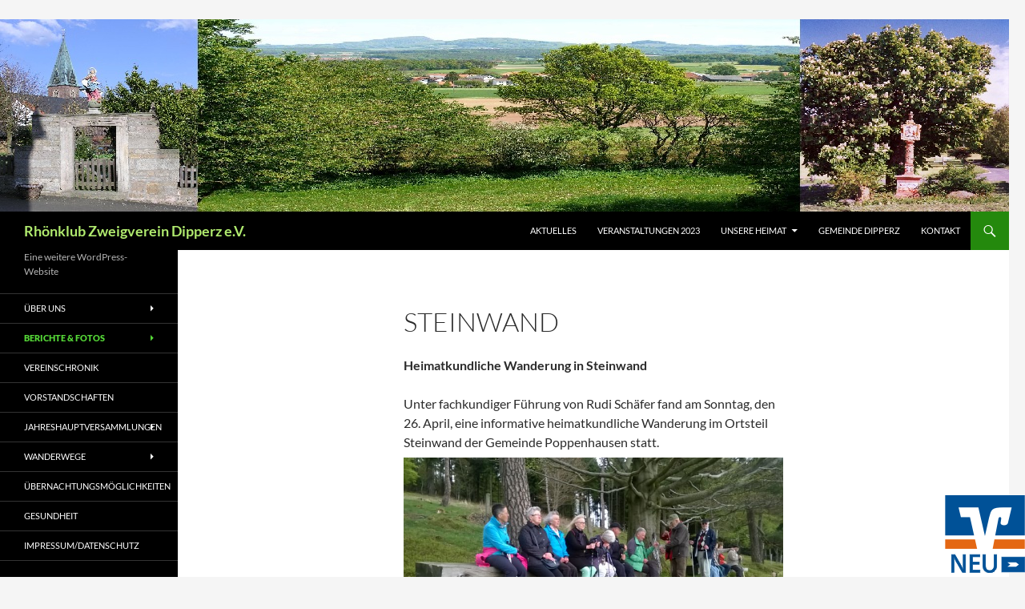

--- FILE ---
content_type: text/html; charset=UTF-8
request_url: https://rhoenklub-dipperz.de/index.php/steinwand/
body_size: 51417
content:
    <style type="text/css">
	@media only screen and (max-width: 725px) {
		#h2sidebar { display: none; }
	}
        .sidecontentpullout {
            background-color: white;
            color: White;
            z-index: 99999;
        }
        .sidecontentpullout:hover {
            background-color: #444444;
            color: White;
        }
        #h2sidebar {
            background: blue;
            position: absolute;
            margin: auto;
            position: fixed;
        right: 0px;bottom:0px;            z-index: 99999;
        }
        .sidecontent {
            background-color: white;
            color: White;
        
        }
        .sidecontent > div > div {
            padding-right: 10px;
            padding-left: 40px;
        }
    </style>
    <div id="h2sidebar">
                    <div class="side" title="<img style='width:100px;height:97px' src='https://vereins-hosting.de/Scripte/Sponsor-Login/SponsorLogos/RaibaPet_588b39d2e85dd_166.png'>">
                <a target="_blank" href="https://www.rb-biebergrund-petersberg.de/privatkunden.html"><img style="padding-right: 40px !important;height:219px !important; width:388px !important" src="https://vereins-hosting.de/Scripte/Sponsor-Login/SponsorLogos/RaibaPet_big_588b356a29a1b_166.jpg"></a>
            </div>
            </div>
    <!-- Include jQuery -->
    <script src="/wp-content/plugins/WPTeaser/jquery-2.1.1.min.js"></script>
    <!-- Include the Sidr JS -->
     <script src="/wp-content/plugins/WPTeaser/slider-right-bottom.js"></script>
    <script type="text/javascript">
        $(".side").sidecontent();
    </script>
<!DOCTYPE html>
<html lang="de">
<head>
	<meta charset="UTF-8">
	<meta name="viewport" content="width=device-width, initial-scale=1.0">
	<title>Steinwand | Rhönklub Zweigverein Dipperz e.V.</title>
	<link rel="profile" href="https://gmpg.org/xfn/11">
	<link rel="pingback" href="https://rhoenklub-dipperz.de/xmlrpc.php">
	          <script>
            (function(d){
              var js, id = 'powr-js', ref = d.getElementsByTagName('script')[0];
              if (d.getElementById(id)) {return;}
              js = d.createElement('script'); js.id = id; js.async = true;
              js.src = '//www.powr.io/powr.js';
              js.setAttribute('powr-token','LXiaMaQg3n1515767403');
              js.setAttribute('external-type','wordpress');
              ref.parentNode.insertBefore(js, ref);
            }(document));
          </script>
          <meta name='robots' content='max-image-preview:large' />
<link rel="alternate" type="application/rss+xml" title="Rhönklub Zweigverein Dipperz e.V. &raquo; Feed" href="https://rhoenklub-dipperz.de/index.php/feed/" />
<link rel="alternate" type="application/rss+xml" title="Rhönklub Zweigverein Dipperz e.V. &raquo; Kommentar-Feed" href="https://rhoenklub-dipperz.de/index.php/comments/feed/" />
<link rel="alternate" title="oEmbed (JSON)" type="application/json+oembed" href="https://rhoenklub-dipperz.de/index.php/wp-json/oembed/1.0/embed?url=https%3A%2F%2Frhoenklub-dipperz.de%2Findex.php%2Fsteinwand%2F" />
<link rel="alternate" title="oEmbed (XML)" type="text/xml+oembed" href="https://rhoenklub-dipperz.de/index.php/wp-json/oembed/1.0/embed?url=https%3A%2F%2Frhoenklub-dipperz.de%2Findex.php%2Fsteinwand%2F&#038;format=xml" />
<style id='wp-img-auto-sizes-contain-inline-css'>
img:is([sizes=auto i],[sizes^="auto," i]){contain-intrinsic-size:3000px 1500px}
/*# sourceURL=wp-img-auto-sizes-contain-inline-css */
</style>
<style id='wp-emoji-styles-inline-css'>

	img.wp-smiley, img.emoji {
		display: inline !important;
		border: none !important;
		box-shadow: none !important;
		height: 1em !important;
		width: 1em !important;
		margin: 0 0.07em !important;
		vertical-align: -0.1em !important;
		background: none !important;
		padding: 0 !important;
	}
/*# sourceURL=wp-emoji-styles-inline-css */
</style>
<style id='wp-block-library-inline-css'>
:root{--wp-block-synced-color:#7a00df;--wp-block-synced-color--rgb:122,0,223;--wp-bound-block-color:var(--wp-block-synced-color);--wp-editor-canvas-background:#ddd;--wp-admin-theme-color:#007cba;--wp-admin-theme-color--rgb:0,124,186;--wp-admin-theme-color-darker-10:#006ba1;--wp-admin-theme-color-darker-10--rgb:0,107,160.5;--wp-admin-theme-color-darker-20:#005a87;--wp-admin-theme-color-darker-20--rgb:0,90,135;--wp-admin-border-width-focus:2px}@media (min-resolution:192dpi){:root{--wp-admin-border-width-focus:1.5px}}.wp-element-button{cursor:pointer}:root .has-very-light-gray-background-color{background-color:#eee}:root .has-very-dark-gray-background-color{background-color:#313131}:root .has-very-light-gray-color{color:#eee}:root .has-very-dark-gray-color{color:#313131}:root .has-vivid-green-cyan-to-vivid-cyan-blue-gradient-background{background:linear-gradient(135deg,#00d084,#0693e3)}:root .has-purple-crush-gradient-background{background:linear-gradient(135deg,#34e2e4,#4721fb 50%,#ab1dfe)}:root .has-hazy-dawn-gradient-background{background:linear-gradient(135deg,#faaca8,#dad0ec)}:root .has-subdued-olive-gradient-background{background:linear-gradient(135deg,#fafae1,#67a671)}:root .has-atomic-cream-gradient-background{background:linear-gradient(135deg,#fdd79a,#004a59)}:root .has-nightshade-gradient-background{background:linear-gradient(135deg,#330968,#31cdcf)}:root .has-midnight-gradient-background{background:linear-gradient(135deg,#020381,#2874fc)}:root{--wp--preset--font-size--normal:16px;--wp--preset--font-size--huge:42px}.has-regular-font-size{font-size:1em}.has-larger-font-size{font-size:2.625em}.has-normal-font-size{font-size:var(--wp--preset--font-size--normal)}.has-huge-font-size{font-size:var(--wp--preset--font-size--huge)}.has-text-align-center{text-align:center}.has-text-align-left{text-align:left}.has-text-align-right{text-align:right}.has-fit-text{white-space:nowrap!important}#end-resizable-editor-section{display:none}.aligncenter{clear:both}.items-justified-left{justify-content:flex-start}.items-justified-center{justify-content:center}.items-justified-right{justify-content:flex-end}.items-justified-space-between{justify-content:space-between}.screen-reader-text{border:0;clip-path:inset(50%);height:1px;margin:-1px;overflow:hidden;padding:0;position:absolute;width:1px;word-wrap:normal!important}.screen-reader-text:focus{background-color:#ddd;clip-path:none;color:#444;display:block;font-size:1em;height:auto;left:5px;line-height:normal;padding:15px 23px 14px;text-decoration:none;top:5px;width:auto;z-index:100000}html :where(.has-border-color){border-style:solid}html :where([style*=border-top-color]){border-top-style:solid}html :where([style*=border-right-color]){border-right-style:solid}html :where([style*=border-bottom-color]){border-bottom-style:solid}html :where([style*=border-left-color]){border-left-style:solid}html :where([style*=border-width]){border-style:solid}html :where([style*=border-top-width]){border-top-style:solid}html :where([style*=border-right-width]){border-right-style:solid}html :where([style*=border-bottom-width]){border-bottom-style:solid}html :where([style*=border-left-width]){border-left-style:solid}html :where(img[class*=wp-image-]){height:auto;max-width:100%}:where(figure){margin:0 0 1em}html :where(.is-position-sticky){--wp-admin--admin-bar--position-offset:var(--wp-admin--admin-bar--height,0px)}@media screen and (max-width:600px){html :where(.is-position-sticky){--wp-admin--admin-bar--position-offset:0px}}

/*# sourceURL=wp-block-library-inline-css */
</style><style id='global-styles-inline-css'>
:root{--wp--preset--aspect-ratio--square: 1;--wp--preset--aspect-ratio--4-3: 4/3;--wp--preset--aspect-ratio--3-4: 3/4;--wp--preset--aspect-ratio--3-2: 3/2;--wp--preset--aspect-ratio--2-3: 2/3;--wp--preset--aspect-ratio--16-9: 16/9;--wp--preset--aspect-ratio--9-16: 9/16;--wp--preset--color--black: #000;--wp--preset--color--cyan-bluish-gray: #abb8c3;--wp--preset--color--white: #fff;--wp--preset--color--pale-pink: #f78da7;--wp--preset--color--vivid-red: #cf2e2e;--wp--preset--color--luminous-vivid-orange: #ff6900;--wp--preset--color--luminous-vivid-amber: #fcb900;--wp--preset--color--light-green-cyan: #7bdcb5;--wp--preset--color--vivid-green-cyan: #00d084;--wp--preset--color--pale-cyan-blue: #8ed1fc;--wp--preset--color--vivid-cyan-blue: #0693e3;--wp--preset--color--vivid-purple: #9b51e0;--wp--preset--color--green: #24890d;--wp--preset--color--dark-gray: #2b2b2b;--wp--preset--color--medium-gray: #767676;--wp--preset--color--light-gray: #f5f5f5;--wp--preset--gradient--vivid-cyan-blue-to-vivid-purple: linear-gradient(135deg,rgb(6,147,227) 0%,rgb(155,81,224) 100%);--wp--preset--gradient--light-green-cyan-to-vivid-green-cyan: linear-gradient(135deg,rgb(122,220,180) 0%,rgb(0,208,130) 100%);--wp--preset--gradient--luminous-vivid-amber-to-luminous-vivid-orange: linear-gradient(135deg,rgb(252,185,0) 0%,rgb(255,105,0) 100%);--wp--preset--gradient--luminous-vivid-orange-to-vivid-red: linear-gradient(135deg,rgb(255,105,0) 0%,rgb(207,46,46) 100%);--wp--preset--gradient--very-light-gray-to-cyan-bluish-gray: linear-gradient(135deg,rgb(238,238,238) 0%,rgb(169,184,195) 100%);--wp--preset--gradient--cool-to-warm-spectrum: linear-gradient(135deg,rgb(74,234,220) 0%,rgb(151,120,209) 20%,rgb(207,42,186) 40%,rgb(238,44,130) 60%,rgb(251,105,98) 80%,rgb(254,248,76) 100%);--wp--preset--gradient--blush-light-purple: linear-gradient(135deg,rgb(255,206,236) 0%,rgb(152,150,240) 100%);--wp--preset--gradient--blush-bordeaux: linear-gradient(135deg,rgb(254,205,165) 0%,rgb(254,45,45) 50%,rgb(107,0,62) 100%);--wp--preset--gradient--luminous-dusk: linear-gradient(135deg,rgb(255,203,112) 0%,rgb(199,81,192) 50%,rgb(65,88,208) 100%);--wp--preset--gradient--pale-ocean: linear-gradient(135deg,rgb(255,245,203) 0%,rgb(182,227,212) 50%,rgb(51,167,181) 100%);--wp--preset--gradient--electric-grass: linear-gradient(135deg,rgb(202,248,128) 0%,rgb(113,206,126) 100%);--wp--preset--gradient--midnight: linear-gradient(135deg,rgb(2,3,129) 0%,rgb(40,116,252) 100%);--wp--preset--font-size--small: 13px;--wp--preset--font-size--medium: 20px;--wp--preset--font-size--large: 36px;--wp--preset--font-size--x-large: 42px;--wp--preset--spacing--20: 0.44rem;--wp--preset--spacing--30: 0.67rem;--wp--preset--spacing--40: 1rem;--wp--preset--spacing--50: 1.5rem;--wp--preset--spacing--60: 2.25rem;--wp--preset--spacing--70: 3.38rem;--wp--preset--spacing--80: 5.06rem;--wp--preset--shadow--natural: 6px 6px 9px rgba(0, 0, 0, 0.2);--wp--preset--shadow--deep: 12px 12px 50px rgba(0, 0, 0, 0.4);--wp--preset--shadow--sharp: 6px 6px 0px rgba(0, 0, 0, 0.2);--wp--preset--shadow--outlined: 6px 6px 0px -3px rgb(255, 255, 255), 6px 6px rgb(0, 0, 0);--wp--preset--shadow--crisp: 6px 6px 0px rgb(0, 0, 0);}:where(.is-layout-flex){gap: 0.5em;}:where(.is-layout-grid){gap: 0.5em;}body .is-layout-flex{display: flex;}.is-layout-flex{flex-wrap: wrap;align-items: center;}.is-layout-flex > :is(*, div){margin: 0;}body .is-layout-grid{display: grid;}.is-layout-grid > :is(*, div){margin: 0;}:where(.wp-block-columns.is-layout-flex){gap: 2em;}:where(.wp-block-columns.is-layout-grid){gap: 2em;}:where(.wp-block-post-template.is-layout-flex){gap: 1.25em;}:where(.wp-block-post-template.is-layout-grid){gap: 1.25em;}.has-black-color{color: var(--wp--preset--color--black) !important;}.has-cyan-bluish-gray-color{color: var(--wp--preset--color--cyan-bluish-gray) !important;}.has-white-color{color: var(--wp--preset--color--white) !important;}.has-pale-pink-color{color: var(--wp--preset--color--pale-pink) !important;}.has-vivid-red-color{color: var(--wp--preset--color--vivid-red) !important;}.has-luminous-vivid-orange-color{color: var(--wp--preset--color--luminous-vivid-orange) !important;}.has-luminous-vivid-amber-color{color: var(--wp--preset--color--luminous-vivid-amber) !important;}.has-light-green-cyan-color{color: var(--wp--preset--color--light-green-cyan) !important;}.has-vivid-green-cyan-color{color: var(--wp--preset--color--vivid-green-cyan) !important;}.has-pale-cyan-blue-color{color: var(--wp--preset--color--pale-cyan-blue) !important;}.has-vivid-cyan-blue-color{color: var(--wp--preset--color--vivid-cyan-blue) !important;}.has-vivid-purple-color{color: var(--wp--preset--color--vivid-purple) !important;}.has-black-background-color{background-color: var(--wp--preset--color--black) !important;}.has-cyan-bluish-gray-background-color{background-color: var(--wp--preset--color--cyan-bluish-gray) !important;}.has-white-background-color{background-color: var(--wp--preset--color--white) !important;}.has-pale-pink-background-color{background-color: var(--wp--preset--color--pale-pink) !important;}.has-vivid-red-background-color{background-color: var(--wp--preset--color--vivid-red) !important;}.has-luminous-vivid-orange-background-color{background-color: var(--wp--preset--color--luminous-vivid-orange) !important;}.has-luminous-vivid-amber-background-color{background-color: var(--wp--preset--color--luminous-vivid-amber) !important;}.has-light-green-cyan-background-color{background-color: var(--wp--preset--color--light-green-cyan) !important;}.has-vivid-green-cyan-background-color{background-color: var(--wp--preset--color--vivid-green-cyan) !important;}.has-pale-cyan-blue-background-color{background-color: var(--wp--preset--color--pale-cyan-blue) !important;}.has-vivid-cyan-blue-background-color{background-color: var(--wp--preset--color--vivid-cyan-blue) !important;}.has-vivid-purple-background-color{background-color: var(--wp--preset--color--vivid-purple) !important;}.has-black-border-color{border-color: var(--wp--preset--color--black) !important;}.has-cyan-bluish-gray-border-color{border-color: var(--wp--preset--color--cyan-bluish-gray) !important;}.has-white-border-color{border-color: var(--wp--preset--color--white) !important;}.has-pale-pink-border-color{border-color: var(--wp--preset--color--pale-pink) !important;}.has-vivid-red-border-color{border-color: var(--wp--preset--color--vivid-red) !important;}.has-luminous-vivid-orange-border-color{border-color: var(--wp--preset--color--luminous-vivid-orange) !important;}.has-luminous-vivid-amber-border-color{border-color: var(--wp--preset--color--luminous-vivid-amber) !important;}.has-light-green-cyan-border-color{border-color: var(--wp--preset--color--light-green-cyan) !important;}.has-vivid-green-cyan-border-color{border-color: var(--wp--preset--color--vivid-green-cyan) !important;}.has-pale-cyan-blue-border-color{border-color: var(--wp--preset--color--pale-cyan-blue) !important;}.has-vivid-cyan-blue-border-color{border-color: var(--wp--preset--color--vivid-cyan-blue) !important;}.has-vivid-purple-border-color{border-color: var(--wp--preset--color--vivid-purple) !important;}.has-vivid-cyan-blue-to-vivid-purple-gradient-background{background: var(--wp--preset--gradient--vivid-cyan-blue-to-vivid-purple) !important;}.has-light-green-cyan-to-vivid-green-cyan-gradient-background{background: var(--wp--preset--gradient--light-green-cyan-to-vivid-green-cyan) !important;}.has-luminous-vivid-amber-to-luminous-vivid-orange-gradient-background{background: var(--wp--preset--gradient--luminous-vivid-amber-to-luminous-vivid-orange) !important;}.has-luminous-vivid-orange-to-vivid-red-gradient-background{background: var(--wp--preset--gradient--luminous-vivid-orange-to-vivid-red) !important;}.has-very-light-gray-to-cyan-bluish-gray-gradient-background{background: var(--wp--preset--gradient--very-light-gray-to-cyan-bluish-gray) !important;}.has-cool-to-warm-spectrum-gradient-background{background: var(--wp--preset--gradient--cool-to-warm-spectrum) !important;}.has-blush-light-purple-gradient-background{background: var(--wp--preset--gradient--blush-light-purple) !important;}.has-blush-bordeaux-gradient-background{background: var(--wp--preset--gradient--blush-bordeaux) !important;}.has-luminous-dusk-gradient-background{background: var(--wp--preset--gradient--luminous-dusk) !important;}.has-pale-ocean-gradient-background{background: var(--wp--preset--gradient--pale-ocean) !important;}.has-electric-grass-gradient-background{background: var(--wp--preset--gradient--electric-grass) !important;}.has-midnight-gradient-background{background: var(--wp--preset--gradient--midnight) !important;}.has-small-font-size{font-size: var(--wp--preset--font-size--small) !important;}.has-medium-font-size{font-size: var(--wp--preset--font-size--medium) !important;}.has-large-font-size{font-size: var(--wp--preset--font-size--large) !important;}.has-x-large-font-size{font-size: var(--wp--preset--font-size--x-large) !important;}
/*# sourceURL=global-styles-inline-css */
</style>

<style id='classic-theme-styles-inline-css'>
/*! This file is auto-generated */
.wp-block-button__link{color:#fff;background-color:#32373c;border-radius:9999px;box-shadow:none;text-decoration:none;padding:calc(.667em + 2px) calc(1.333em + 2px);font-size:1.125em}.wp-block-file__button{background:#32373c;color:#fff;text-decoration:none}
/*# sourceURL=/wp-includes/css/classic-themes.min.css */
</style>
<link rel='stylesheet' id='contact-form-7-css' href='https://rhoenklub-dipperz.de/wp-content/plugins/contact-form-7/includes/css/styles.css?ver=6.1.4' media='all' />
<link rel='stylesheet' id='wpsm-comptable-styles-css' href='https://rhoenklub-dipperz.de/wp-content/plugins/table-maker/css/style.css?ver=1.9.1' media='all' />
<link rel='stylesheet' id='twentyfourteen-lato-css' href='https://rhoenklub-dipperz.de/wp-content/themes/twentyfourteen/fonts/font-lato.css?ver=20230328' media='all' />
<link rel='stylesheet' id='genericons-css' href='https://rhoenklub-dipperz.de/wp-content/themes/twentyfourteen/genericons/genericons.css?ver=20251101' media='all' />
<link rel='stylesheet' id='twentyfourteen-style-css' href='https://rhoenklub-dipperz.de/wp-content/themes/twentyfourteen/style.css?ver=20251202' media='all' />
<link rel='stylesheet' id='twentyfourteen-block-style-css' href='https://rhoenklub-dipperz.de/wp-content/themes/twentyfourteen/css/blocks.css?ver=20250715' media='all' />
<script src="https://rhoenklub-dipperz.de/wp-includes/js/jquery/jquery.min.js?ver=3.7.1" id="jquery-core-js"></script>
<script src="https://rhoenklub-dipperz.de/wp-includes/js/jquery/jquery-migrate.min.js?ver=3.4.1" id="jquery-migrate-js"></script>
<script src="https://rhoenklub-dipperz.de/wp-content/themes/twentyfourteen/js/functions.js?ver=20250729" id="twentyfourteen-script-js" defer data-wp-strategy="defer"></script>
<link rel="https://api.w.org/" href="https://rhoenklub-dipperz.de/index.php/wp-json/" /><link rel="alternate" title="JSON" type="application/json" href="https://rhoenklub-dipperz.de/index.php/wp-json/wp/v2/pages/774" /><link rel="EditURI" type="application/rsd+xml" title="RSD" href="https://rhoenklub-dipperz.de/xmlrpc.php?rsd" />
<meta name="generator" content="WordPress 6.9" />
<link rel="canonical" href="https://rhoenklub-dipperz.de/index.php/steinwand/" />
<link rel='shortlink' href='https://rhoenklub-dipperz.de/?p=774' />
		<style type="text/css" id="twentyfourteen-header-css">
				.site-title a {
			color: #b0ea6e;
		}
		</style>
		</head>

<body class="wp-singular page-template-default page page-id-774 wp-embed-responsive wp-theme-twentyfourteen header-image full-width footer-widgets singular">
<a class="screen-reader-text skip-link" href="#content">
	Zum Inhalt springen</a>
<div id="page" class="hfeed site">
			<div id="site-header">
		<a href="https://rhoenklub-dipperz.de/" rel="home" >
			<img src="https://rhoenklub-dipperz.de/wp-content/uploads/2017/03/Test1.jpg" width="1260" height="240" alt="Rhönklub Zweigverein Dipperz e.V." srcset="https://rhoenklub-dipperz.de/wp-content/uploads/2017/03/Test1.jpg 1260w, https://rhoenklub-dipperz.de/wp-content/uploads/2017/03/Test1-300x57.jpg 300w, https://rhoenklub-dipperz.de/wp-content/uploads/2017/03/Test1-768x146.jpg 768w, https://rhoenklub-dipperz.de/wp-content/uploads/2017/03/Test1-1024x195.jpg 1024w" sizes="(max-width: 1260px) 100vw, 1260px" decoding="async" fetchpriority="high" />		</a>
	</div>
	
	<header id="masthead" class="site-header">
		<div class="header-main">
							<h1 class="site-title"><a href="https://rhoenklub-dipperz.de/" rel="home" >Rhönklub Zweigverein Dipperz e.V.</a></h1>
			
			<div class="search-toggle">
				<a href="#search-container" class="screen-reader-text" aria-expanded="false" aria-controls="search-container">
					Suchen				</a>
			</div>

			<nav id="primary-navigation" class="site-navigation primary-navigation">
				<button class="menu-toggle">Primäres Menü</button>
				<div class="menu-hauptmenue-container"><ul id="primary-menu" class="nav-menu"><li id="menu-item-144" class="menu-item menu-item-type-post_type menu-item-object-page menu-item-144"><a href="https://rhoenklub-dipperz.de/index.php/aktuelles/">Aktuelles</a></li>
<li id="menu-item-145" class="menu-item menu-item-type-post_type menu-item-object-page menu-item-145"><a href="https://rhoenklub-dipperz.de/index.php/wanderplan/">Veranstaltungen 2023</a></li>
<li id="menu-item-146" class="menu-item menu-item-type-post_type menu-item-object-page menu-item-has-children menu-item-146"><a href="https://rhoenklub-dipperz.de/index.php/unsere-heimat/">Unsere Heimat</a>
<ul class="sub-menu">
	<li id="menu-item-185" class="menu-item menu-item-type-post_type menu-item-object-page menu-item-185"><a href="https://rhoenklub-dipperz.de/index.php/die-landschaft/">Die Landschaft</a></li>
	<li id="menu-item-186" class="menu-item menu-item-type-post_type menu-item-object-page menu-item-186"><a href="https://rhoenklub-dipperz.de/index.php/willkommen-in-der-rhoen/">Willkommen in der Rhön</a></li>
	<li id="menu-item-187" class="menu-item menu-item-type-post_type menu-item-object-page menu-item-187"><a href="https://rhoenklub-dipperz.de/index.php/willkommen-in-dipperz/">Willkommen in Dipperz</a></li>
</ul>
</li>
<li id="menu-item-147" class="menu-item menu-item-type-custom menu-item-object-custom menu-item-147"><a target="_blank" href="http://www.dipperz.de/">Gemeinde Dipperz</a></li>
<li id="menu-item-150" class="menu-item menu-item-type-post_type menu-item-object-page menu-item-150"><a href="https://rhoenklub-dipperz.de/index.php/kontakt/">Kontakt</a></li>
</ul></div>			</nav>
		</div>

		<div id="search-container" class="search-box-wrapper hide">
			<div class="search-box">
				<form role="search" method="get" class="search-form" action="https://rhoenklub-dipperz.de/">
				<label>
					<span class="screen-reader-text">Suche nach:</span>
					<input type="search" class="search-field" placeholder="Suchen …" value="" name="s" />
				</label>
				<input type="submit" class="search-submit" value="Suchen" />
			</form>			</div>
		</div>
	</header><!-- #masthead -->

	<div id="main" class="site-main">

<div id="main-content" class="main-content">

	<div id="primary" class="content-area">
		<div id="content" class="site-content" role="main">

			
<article id="post-774" class="post-774 page type-page status-publish hentry">
	<header class="entry-header"><h1 class="entry-title">Steinwand</h1></header><!-- .entry-header -->
	<div class="entry-content">
		<p><strong>Heimatkundliche Wanderung in Steinwand</strong></p>
<p>Unter fachkundiger Führung von Rudi Schäfer fand am Sonntag, den 26. April, eine informative heimatkundliche Wanderung im Ortsteil Steinwand der Gemeinde Poppenhausen statt. <img decoding="async" class="aligncenter wp-image-832" src="http://rhoenklub-dipperz.de/wp-content/uploads/2017/03/6-1-1024x575.jpg" height="266" width="474" srcset="https://rhoenklub-dipperz.de/wp-content/uploads/2017/03/6-1-1024x575.jpg 1024w, https://rhoenklub-dipperz.de/wp-content/uploads/2017/03/6-1-300x169.jpg 300w, https://rhoenklub-dipperz.de/wp-content/uploads/2017/03/6-1-768x431.jpg 768w" sizes="(max-width: 474px) 100vw, 474px" />An diese Stelle vorab einige Informationen über diese Streugemeinde: Steinwand war vor der Gebietsreform eine selbständige Gemeinde mit einer Fläche von 1.436 ha (Vergleich: Gemarkung Dipperz 840 ha); sie ist die größte Streusiedlung Deutschlands mit 40 Höfen und Weilern. Die Außengrenzen umfassen rund 23 km. Die erste urkundliche Erwähnung fand im Jahre 1549 statt, sicherlich war das Gebiet aber schon vorher besiedelt. Sie zählt heute 390 Einwohner mit vier Gasthäusern. Die höchste Erhebung ist der Teufelstein (Foto) mit 729 m.<br />
Erste Wanderstation war die Maulkuppe über deren Erhebung die Gemeindegrenze von Dipperz zu Poppenhausen verläuft und ist damit der östlichste Punkt der Gemeinde Dipperz.<br />
<img decoding="async" class="alignleft wp-image-837" src="http://rhoenklub-dipperz.de/wp-content/uploads/2017/03/Fuldaer_Haus1-300x206.jpg" height="206" width="300" srcset="https://rhoenklub-dipperz.de/wp-content/uploads/2017/03/Fuldaer_Haus1-300x206.jpg 300w, https://rhoenklub-dipperz.de/wp-content/uploads/2017/03/Fuldaer_Haus1.jpg 520w" sizes="(max-width: 300px) 100vw, 300px" />Am Fuße dieser Erhebung liegt das markante Fuldaer Haus, das 1926 vom Rhönklub-Zweigverein Fulda &nbsp;errichtet wurde.&nbsp; Damalige Baufirma war die heute nicht mehr existierende Maurerfirma Feuerstein aus Dipperz. Handwerker Bürger von Dipperz waren dort als Maurer eingesetzt, u. a. der vielen Mitbürgern noch bekannte Am Sämig wohnende Wilhelm Möller (heute Haus Medoev), der regelmäßig mit dem Fahrrad&nbsp; hoch zur Baustelle fuhr. Die nächste Station war das unterhalb der Maulkuppe gelegene Normannsteiner Kapellchen. Es wurde im Jahre 1948 vom Kreis der Fuldaer Normannsteiner auf dem Grundstück des damaligen Steinwander Bürgermeisters&nbsp; Heller errichtet. Es sollte eine Stätte zum Gedächtnis der vielen Jugendfreunde sein, die im Zweiten Weltkrieg ihr Leben lassen mussten. Ihre Bezeichnung leitet sich von der Burg Normannstein ab, die in Thüringen an der Werra gelegen ist. Diese Fuldaer studentische Bewegung hatte am Steinwander Maulhof seit 1928 ein Landheim, wo man sich regelmäßig traf. Jeden 2. Sonntag im September findet bis heute ein Gedenkgottesdienst mit zahlreichen Besuchern statt. Seit einigen Jahren wird die Anlage mit dem Kapellchen vom Rhönklub- Zweigverein Poppenhausen sorgsam gepflegt, nachdem die allermeisten Mitglieder nicht mehr am Leben sind. Von diesem besonderen Rundbau führt die Wanderung weiter zum Hinteren Eselsbrunn (auch Eselsborn genannt). &#8211; Es gibt auch den Vorderen Eselsbrunn, der vor der Gebietsreform Teil der Gemeinde Danzwiesen war . Es sind die Höfe oberhalb vom Grabenhöfchen. &nbsp;Der Erstgenannte Weiler wird schon sehr früh im Jahre 1093 als &#8222;Eydes&#8220; in der&nbsp; Grenzbeschreibung der ehemaligen Großpfarrei Margretenhaun erwähnt. Dort gab es zwischen 1802 und 1866 bei dem heutigen Hof Stüß mit der Jausenstation (Foto) eine bayrische Zollstation.</p>
<p>Unsere Dipperzer Wanne entspringt im Gebiet von Steinwand. Unterschiedlich wird der Ort ihrer Quelle genannt. Einmal soll sie sich in einem&nbsp; kleinen Häuschen nahe am Teufelstein befinden, was auch die herrschende Meinung ist und auch in der Dipperzer Schule gelehrt wurde, andererseits habe sie ihren Ursprung am Eselsbrunn. Wie es auch sei, jedenfalls hat das Wasserdargebot in Dipperz &nbsp;früher vier Getreidemühlen mit dem kostbaren Nass aus der Rhön gespeist.</p>
<p>Auf der Poppenhäuser Kunstmeile auch &#8222;Rentnerrennbahn&#8220; genannt, <img loading="lazy" decoding="async" class="alignleft wp-image-831" src="http://rhoenklub-dipperz.de/wp-content/uploads/2017/03/4-225x300.jpg" height="300" width="225" srcset="https://rhoenklub-dipperz.de/wp-content/uploads/2017/03/4-225x300.jpg 225w, https://rhoenklub-dipperz.de/wp-content/uploads/2017/03/4-768x1024.jpg 768w" sizes="auto, (max-width: 225px) 100vw, 225px" />geht es zum Teufelstein (Foto), der Heimat des Kaspar Maul. Walter Heller, geboren am Hintereselsbrunn, ehemaliger Gymnasiallehrer und Schriftsteller, hat in seinem sehr bekannten Roman &#8222;Der Räuber vom Teufelstein&#8220; das Schicksal dieses Rhöner Menschen beschrieben. Erzählt wird sein ebenso trauriges wie rebellisches Leben um die Mitte des 19. Jahrhunderts. Geschildert wird auch das Milieu der kleinen Leute und der Außenseiter. Die kenntnisreich informative heimatkundliche Wanderung fand ihren gemütlichen Abschluss bei Kaffee und Kuchen im Grabenhöfchen.</p>
<p>Text: Bernhard Weber<br />
Fotos: Bernhard Weber und Rosmarie Hohmann</p>
	</div><!-- .entry-content -->
</article><!-- #post-774 -->

		</div><!-- #content -->
	</div><!-- #primary -->
	</div><!-- #main-content -->

<div id="secondary">
		<h2 class="site-description">Eine weitere WordPress-Website</h2>
	
		<nav class="navigation site-navigation secondary-navigation">
		<div class="menu-sidemenue-container"><ul id="menu-sidemenue" class="menu"><li id="menu-item-151" class="menu-item menu-item-type-post_type menu-item-object-page menu-item-has-children menu-item-151"><a href="https://rhoenklub-dipperz.de/index.php/ueber-uns/">Über uns</a>
<ul class="sub-menu">
	<li id="menu-item-172" class="menu-item menu-item-type-post_type menu-item-object-page menu-item-172"><a href="https://rhoenklub-dipperz.de/index.php/vorstellung/">Vorstellung</a></li>
	<li id="menu-item-171" class="menu-item menu-item-type-post_type menu-item-object-page menu-item-171"><a href="https://rhoenklub-dipperz.de/index.php/vorstand/">Vorstand</a></li>
	<li id="menu-item-169" class="menu-item menu-item-type-post_type menu-item-object-page menu-item-169"><a href="https://rhoenklub-dipperz.de/index.php/satzung/">Satzung</a></li>
	<li id="menu-item-166" class="menu-item menu-item-type-post_type menu-item-object-page menu-item-166"><a href="https://rhoenklub-dipperz.de/index.php/leitbild/">Leitbild</a></li>
	<li id="menu-item-165" class="menu-item menu-item-type-post_type menu-item-object-page menu-item-165"><a href="https://rhoenklub-dipperz.de/index.php/beitraege/">Beiträge</a></li>
	<li id="menu-item-168" class="menu-item menu-item-type-post_type menu-item-object-page menu-item-168"><a href="https://rhoenklub-dipperz.de/index.php/mitglieder/">Mitglieder</a></li>
	<li id="menu-item-170" class="menu-item menu-item-type-post_type menu-item-object-page menu-item-170"><a href="https://rhoenklub-dipperz.de/index.php/senioren/">Senioren</a></li>
	<li id="menu-item-167" class="menu-item menu-item-type-post_type menu-item-object-page menu-item-167"><a href="https://rhoenklub-dipperz.de/index.php/mitglied-werden/">Mitglied werden</a></li>
	<li id="menu-item-984" class="menu-item menu-item-type-post_type menu-item-object-page menu-item-984"><a href="https://rhoenklub-dipperz.de/index.php/datenschutzerklaerung/">Datenschutzerklärung</a></li>
</ul>
</li>
<li id="menu-item-156" class="menu-item menu-item-type-post_type menu-item-object-page current-menu-ancestor current_page_ancestor menu-item-has-children menu-item-156"><a href="https://rhoenklub-dipperz.de/index.php/berichte-fotos/">Berichte &#038; Fotos</a>
<ul class="sub-menu">
	<li id="menu-item-1292" class="menu-item menu-item-type-custom menu-item-object-custom menu-item-has-children menu-item-1292"><a href="#">2020</a>
	<ul class="sub-menu">
		<li id="menu-item-1293" class="menu-item menu-item-type-post_type menu-item-object-page menu-item-1293"><a href="https://rhoenklub-dipperz.de/index.php/senioren-besuchen-hospiz/">Senioren besuchen Hospiz</a></li>
	</ul>
</li>
	<li id="menu-item-1291" class="menu-item menu-item-type-custom menu-item-object-custom menu-item-1291"><a href="#">2019</a></li>
	<li id="menu-item-933" class="menu-item menu-item-type-post_type menu-item-object-page menu-item-has-children menu-item-933"><a href="https://rhoenklub-dipperz.de/index.php/2018-2/">2018</a>
	<ul class="sub-menu">
		<li id="menu-item-996" class="menu-item menu-item-type-post_type menu-item-object-page menu-item-996"><a href="https://rhoenklub-dipperz.de/index.php/rhoenklub-schafft-weitere-sitzgelegenheiten/">Rhönklub schafft weitere Sitzgelegenheiten</a></li>
		<li id="menu-item-934" class="menu-item menu-item-type-post_type menu-item-object-page menu-item-934"><a href="https://rhoenklub-dipperz.de/index.php/besichtigung-waescherei-diener/">Besichtigung Wäscherei Diener</a></li>
		<li id="menu-item-968" class="menu-item menu-item-type-post_type menu-item-object-page menu-item-968"><a href="https://rhoenklub-dipperz.de/index.php/schindelmacher-in-der-rhoen/">Schindelmacher in der Rhön</a></li>
		<li id="menu-item-957" class="menu-item menu-item-type-post_type menu-item-object-page menu-item-957"><a href="https://rhoenklub-dipperz.de/index.php/ostern-willkommen/">Ostern willkommen</a></li>
	</ul>
</li>
	<li id="menu-item-180" class="menu-item menu-item-type-post_type menu-item-object-page menu-item-has-children menu-item-180"><a href="https://rhoenklub-dipperz.de/index.php/2017-2/">2017</a>
	<ul class="sub-menu">
		<li id="menu-item-915" class="menu-item menu-item-type-post_type menu-item-object-page menu-item-915"><a href="https://rhoenklub-dipperz.de/index.php/weihnachtstour-2017/">Weihnachtstour 2017</a></li>
		<li id="menu-item-900" class="menu-item menu-item-type-post_type menu-item-object-page menu-item-900"><a href="https://rhoenklub-dipperz.de/index.php/deutscher-wandertag-in-eisennach/">Deutscher Wandertag 2017 in Eisenach</a></li>
		<li id="menu-item-807" class="menu-item menu-item-type-post_type menu-item-object-page menu-item-807"><a href="https://rhoenklub-dipperz.de/index.php/kulturtour-in-fulda/">Kulturtour in Fulda</a></li>
		<li id="menu-item-874" class="menu-item menu-item-type-post_type menu-item-object-page menu-item-874"><a href="https://rhoenklub-dipperz.de/index.php/20-jahre-rk-dipperz/">20 Jahre RK-Dipperz</a></li>
		<li id="menu-item-892" class="menu-item menu-item-type-post_type menu-item-object-page menu-item-892"><a href="https://rhoenklub-dipperz.de/index.php/fruehwanderung-der-walker/">Frühwanderung der Walker</a></li>
	</ul>
</li>
	<li id="menu-item-179" class="menu-item menu-item-type-post_type menu-item-object-page current-menu-ancestor current-menu-parent current_page_parent current_page_ancestor menu-item-has-children menu-item-179"><a href="https://rhoenklub-dipperz.de/index.php/2016-2/">2016</a>
	<ul class="sub-menu">
		<li id="menu-item-851" class="menu-item menu-item-type-post_type menu-item-object-page menu-item-851"><a href="https://rhoenklub-dipperz.de/index.php/storchennest/">Storchennest in Dipperz</a></li>
		<li id="menu-item-203" class="menu-item menu-item-type-post_type menu-item-object-page menu-item-203"><a href="https://rhoenklub-dipperz.de/index.php/ausflug-eichsfeld/">Ausflug Eichsfeld</a></li>
		<li id="menu-item-806" class="menu-item menu-item-type-post_type menu-item-object-page menu-item-806"><a href="https://rhoenklub-dipperz.de/index.php/edelkrebse/">Edelkrebse</a></li>
		<li id="menu-item-805" class="menu-item menu-item-type-post_type menu-item-object-page menu-item-805"><a href="https://rhoenklub-dipperz.de/index.php/fruehwanderung-birx/">Frühwanderung Birx</a></li>
		<li id="menu-item-840" class="menu-item menu-item-type-post_type menu-item-object-page current-menu-item page_item page-item-774 current_page_item menu-item-840"><a href="https://rhoenklub-dipperz.de/index.php/steinwand/" aria-current="page">Steinwand</a></li>
		<li id="menu-item-526" class="menu-item menu-item-type-post_type menu-item-object-page menu-item-526"><a href="https://rhoenklub-dipperz.de/index.php/antoniushof/">Antoniushof</a></li>
		<li id="menu-item-206" class="menu-item menu-item-type-post_type menu-item-object-page menu-item-206"><a href="https://rhoenklub-dipperz.de/index.php/fuldaer-tafel/">Fuldaer Tafel</a></li>
	</ul>
</li>
	<li id="menu-item-178" class="menu-item menu-item-type-post_type menu-item-object-page menu-item-has-children menu-item-178"><a href="https://rhoenklub-dipperz.de/index.php/2015-2/">2015</a>
	<ul class="sub-menu">
		<li id="menu-item-529" class="menu-item menu-item-type-post_type menu-item-object-page menu-item-529"><a href="https://rhoenklub-dipperz.de/index.php/fischzucht-gross/">Fischzucht Groß</a></li>
		<li id="menu-item-720" class="menu-item menu-item-type-post_type menu-item-object-page menu-item-720"><a href="https://rhoenklub-dipperz.de/index.php/fruehwanderung/">Frühwanderung</a></li>
		<li id="menu-item-782" class="menu-item menu-item-type-post_type menu-item-object-page menu-item-782"><a href="https://rhoenklub-dipperz.de/index.php/simmershausen/">Simmershausen</a></li>
		<li id="menu-item-788" class="menu-item menu-item-type-post_type menu-item-object-page menu-item-788"><a href="https://rhoenklub-dipperz.de/index.php/schloss-holzberghof/">Schloss Holzberghof</a></li>
		<li id="menu-item-528" class="menu-item menu-item-type-post_type menu-item-object-page menu-item-528"><a href="https://rhoenklub-dipperz.de/index.php/kulturfahrt-hammelburg/">Kulturfahrt Hammelburg</a></li>
	</ul>
</li>
	<li id="menu-item-177" class="menu-item menu-item-type-post_type menu-item-object-page menu-item-has-children menu-item-177"><a href="https://rhoenklub-dipperz.de/index.php/2014-2/">2014</a>
	<ul class="sub-menu">
		<li id="menu-item-696" class="menu-item menu-item-type-post_type menu-item-object-page menu-item-696"><a href="https://rhoenklub-dipperz.de/index.php/gesundheitstag/">Gesundheitstag</a></li>
		<li id="menu-item-687" class="menu-item menu-item-type-post_type menu-item-object-page menu-item-687"><a href="https://rhoenklub-dipperz.de/index.php/mammutbaeume-bei-schotten/">Mammutbäume bei Schotten</a></li>
	</ul>
</li>
	<li id="menu-item-1294" class="menu-item menu-item-type-custom menu-item-object-custom menu-item-has-children menu-item-1294"><a href="#">2012 &#8211; 2013</a>
	<ul class="sub-menu">
		<li id="menu-item-560" class="menu-item menu-item-type-post_type menu-item-object-page menu-item-560"><a href="https://rhoenklub-dipperz.de/index.php/stadtpfarrkirche-fulda/">Stadtpfarrkirche Fulda</a></li>
		<li id="menu-item-680" class="menu-item menu-item-type-post_type menu-item-object-page menu-item-680"><a href="https://rhoenklub-dipperz.de/index.php/synagogenbesuch-in-fulda/">Synagogenbesuch in Fulda</a></li>
		<li id="menu-item-828" class="menu-item menu-item-type-post_type menu-item-object-page menu-item-828"><a href="https://rhoenklub-dipperz.de/index.php/ausflug-nach-erfurt/">Ausflug nach Erfurt</a></li>
	</ul>
</li>
	<li id="menu-item-413" class="menu-item menu-item-type-post_type menu-item-object-page menu-item-has-children menu-item-413"><a href="https://rhoenklub-dipperz.de/index.php/2009-2011/">2009 – 2011</a>
	<ul class="sub-menu">
		<li id="menu-item-827" class="menu-item menu-item-type-post_type menu-item-object-page menu-item-827"><a href="https://rhoenklub-dipperz.de/index.php/entlang-der-dipperzer-grenze/">Entlang der Dipperzer Grenze</a></li>
		<li id="menu-item-415" class="menu-item menu-item-type-post_type menu-item-object-page menu-item-415"><a href="https://rhoenklub-dipperz.de/index.php/auersberg/">Auersberg</a></li>
		<li id="menu-item-530" class="menu-item menu-item-type-post_type menu-item-object-page menu-item-530"><a href="https://rhoenklub-dipperz.de/index.php/11-1-2-rhoener-wandertag-geisa/">2. Rhöner Wandertag Geisa</a></li>
		<li id="menu-item-713" class="menu-item menu-item-type-post_type menu-item-object-page menu-item-713"><a href="https://rhoenklub-dipperz.de/index.php/zuse-museum/">Zuse Museum</a></li>
		<li id="menu-item-664" class="menu-item menu-item-type-post_type menu-item-object-page menu-item-664"><a href="https://rhoenklub-dipperz.de/index.php/bildstockwanderung-dipperz/">Bildstockwanderung Dipperz</a></li>
		<li id="menu-item-527" class="menu-item menu-item-type-post_type menu-item-object-page menu-item-527"><a href="https://rhoenklub-dipperz.de/index.php/dipperzer-osterbrunnen/">Dipperzer Osterbrunnen</a></li>
		<li id="menu-item-739" class="menu-item menu-item-type-post_type menu-item-object-page menu-item-739"><a href="https://rhoenklub-dipperz.de/index.php/juedischer-friedhof-wehyers/">Jüdischer Friedhof Wehyers</a></li>
		<li id="menu-item-524" class="menu-item menu-item-type-post_type menu-item-object-page menu-item-524"><a href="https://rhoenklub-dipperz.de/index.php/zdf-fernsehgarten/">ZDF Fernsehgarten</a></li>
		<li id="menu-item-711" class="menu-item menu-item-type-post_type menu-item-object-page menu-item-711"><a href="https://rhoenklub-dipperz.de/index.php/fruechteteppich-sargenzell/">Früchteteppich Sargenzell</a></li>
		<li id="menu-item-816" class="menu-item menu-item-type-post_type menu-item-object-page menu-item-816"><a href="https://rhoenklub-dipperz.de/index.php/am-schwarzen-moor/">Am Schwarzen Moor</a></li>
		<li id="menu-item-752" class="menu-item menu-item-type-post_type menu-item-object-page menu-item-752"><a href="https://rhoenklub-dipperz.de/index.php/birx/">Birx</a></li>
		<li id="menu-item-732" class="menu-item menu-item-type-post_type menu-item-object-page menu-item-732"><a href="https://rhoenklub-dipperz.de/index.php/stegmuehle/">Stegmühle</a></li>
		<li id="menu-item-663" class="menu-item menu-item-type-post_type menu-item-object-page menu-item-663"><a href="https://rhoenklub-dipperz.de/index.php/besuch-taubblindenheim/">Besuch Taubblindenheim</a></li>
		<li id="menu-item-561" class="menu-item menu-item-type-post_type menu-item-object-page menu-item-561"><a href="https://rhoenklub-dipperz.de/index.php/probstei-johannesberg/">Probstei Johannesberg</a></li>
		<li id="menu-item-525" class="menu-item menu-item-type-post_type menu-item-object-page menu-item-525"><a href="https://rhoenklub-dipperz.de/index.php/hackschnitzelheizung-sieblos/">Hackschnitzelheizung Sieblos</a></li>
		<li id="menu-item-841" class="menu-item menu-item-type-post_type menu-item-object-page menu-item-841"><a href="https://rhoenklub-dipperz.de/index.php/herz-jesu-krankenhaus/">Herz-Jesu-Krankenhaus</a></li>
	</ul>
</li>
</ul>
</li>
<li id="menu-item-153" class="menu-item menu-item-type-post_type menu-item-object-page menu-item-153"><a href="https://rhoenklub-dipperz.de/index.php/chronik/">Vereinschronik</a></li>
<li id="menu-item-154" class="menu-item menu-item-type-post_type menu-item-object-page menu-item-154"><a href="https://rhoenklub-dipperz.de/index.php/vorstandschronik/">Vorstandschaften</a></li>
<li id="menu-item-155" class="menu-item menu-item-type-post_type menu-item-object-page menu-item-has-children menu-item-155"><a href="https://rhoenklub-dipperz.de/index.php/jahreshauptversammlung/">Jahreshauptversammlungen</a>
<ul class="sub-menu">
	<li id="menu-item-980" class="menu-item menu-item-type-post_type menu-item-object-page menu-item-has-children menu-item-980"><a href="https://rhoenklub-dipperz.de/index.php/jhv-berichte/">JHV 2023</a>
	<ul class="sub-menu">
		<li id="menu-item-173" class="menu-item menu-item-type-post_type menu-item-object-page menu-item-173"><a href="https://rhoenklub-dipperz.de/index.php/bericht/">JHV-Bericht 2017</a></li>
		<li id="menu-item-977" class="menu-item menu-item-type-post_type menu-item-object-page menu-item-977"><a href="https://rhoenklub-dipperz.de/index.php/jvh-bericht-2018/">JVH Bericht 2018</a></li>
	</ul>
</li>
	<li id="menu-item-174" class="menu-item menu-item-type-post_type menu-item-object-page menu-item-174"><a href="https://rhoenklub-dipperz.de/index.php/ehrungen/">Ehrungen</a></li>
	<li id="menu-item-175" class="menu-item menu-item-type-post_type menu-item-object-page menu-item-175"><a href="https://rhoenklub-dipperz.de/index.php/jubilare/">Jubilare</a></li>
	<li id="menu-item-176" class="menu-item menu-item-type-post_type menu-item-object-page menu-item-176"><a href="https://rhoenklub-dipperz.de/index.php/wandernadeln/">Wandernadeln</a></li>
</ul>
</li>
<li id="menu-item-157" class="menu-item menu-item-type-post_type menu-item-object-page menu-item-has-children menu-item-157"><a href="https://rhoenklub-dipperz.de/index.php/wanderwege/">Wanderwege</a>
<ul class="sub-menu">
	<li id="menu-item-429" class="menu-item menu-item-type-post_type menu-item-object-page menu-item-429"><a href="https://rhoenklub-dipperz.de/index.php/wandern-um-dipperz/">Wandern um Dipperz</a></li>
	<li id="menu-item-428" class="menu-item menu-item-type-post_type menu-item-object-page menu-item-428"><a href="https://rhoenklub-dipperz.de/index.php/wandern-in-der-rhoen/">Wandern in der Rhön</a></li>
	<li id="menu-item-427" class="menu-item menu-item-type-post_type menu-item-object-page menu-item-427"><a href="https://rhoenklub-dipperz.de/index.php/ausflugsziele/">Ausflugsziele</a></li>
</ul>
</li>
<li id="menu-item-184" class="menu-item menu-item-type-custom menu-item-object-custom menu-item-184"><a target="_blank" href="http://ferien-rhoen.de/unterkunfte/">Übernachtungsmöglichkeiten</a></li>
<li id="menu-item-152" class="menu-item menu-item-type-post_type menu-item-object-page menu-item-152"><a href="https://rhoenklub-dipperz.de/index.php/gesundheit/">Gesundheit</a></li>
<li id="menu-item-161" class="menu-item menu-item-type-post_type menu-item-object-page menu-item-161"><a href="https://rhoenklub-dipperz.de/index.php/impressum/">Impressum/Datenschutz</a></li>
</ul></div>	</nav>
	
	</div><!-- #secondary -->

		</div><!-- #main -->

		<footer id="colophon" class="site-footer">

			
<div id="supplementary">
	<div id="footer-sidebar" class="footer-sidebar widget-area" role="complementary">
		        <div class='widget powr-hit-counter' label='wordpress_1515767399'></div>
        	</div><!-- #footer-sidebar -->
</div><!-- #supplementary -->

			<div class="site-info">
												<a href="https://de.wordpress.org/" class="imprint">
					Mit Stolz präsentiert von WordPress				</a>
			</div><!-- .site-info -->
		</footer><!-- #colophon -->
	</div><!-- #page -->

	<script type="speculationrules">
{"prefetch":[{"source":"document","where":{"and":[{"href_matches":"/*"},{"not":{"href_matches":["/wp-*.php","/wp-admin/*","/wp-content/uploads/*","/wp-content/*","/wp-content/plugins/*","/wp-content/themes/twentyfourteen/*","/*\\?(.+)"]}},{"not":{"selector_matches":"a[rel~=\"nofollow\"]"}},{"not":{"selector_matches":".no-prefetch, .no-prefetch a"}}]},"eagerness":"conservative"}]}
</script>
<script type='text/javascript'>jQuery.ajax({ url: 'https://rhoenklub-dipperz.de/?_vitor_action=update' });</script>
<script src="https://rhoenklub-dipperz.de/wp-includes/js/dist/hooks.min.js?ver=dd5603f07f9220ed27f1" id="wp-hooks-js"></script>
<script src="https://rhoenklub-dipperz.de/wp-includes/js/dist/i18n.min.js?ver=c26c3dc7bed366793375" id="wp-i18n-js"></script>
<script id="wp-i18n-js-after">
wp.i18n.setLocaleData( { 'text direction\u0004ltr': [ 'ltr' ] } );
//# sourceURL=wp-i18n-js-after
</script>
<script src="https://rhoenklub-dipperz.de/wp-content/plugins/contact-form-7/includes/swv/js/index.js?ver=6.1.4" id="swv-js"></script>
<script id="contact-form-7-js-translations">
( function( domain, translations ) {
	var localeData = translations.locale_data[ domain ] || translations.locale_data.messages;
	localeData[""].domain = domain;
	wp.i18n.setLocaleData( localeData, domain );
} )( "contact-form-7", {"translation-revision-date":"2025-10-26 03:28:49+0000","generator":"GlotPress\/4.0.3","domain":"messages","locale_data":{"messages":{"":{"domain":"messages","plural-forms":"nplurals=2; plural=n != 1;","lang":"de"},"This contact form is placed in the wrong place.":["Dieses Kontaktformular wurde an der falschen Stelle platziert."],"Error:":["Fehler:"]}},"comment":{"reference":"includes\/js\/index.js"}} );
//# sourceURL=contact-form-7-js-translations
</script>
<script id="contact-form-7-js-before">
var wpcf7 = {
    "api": {
        "root": "https:\/\/rhoenklub-dipperz.de\/index.php\/wp-json\/",
        "namespace": "contact-form-7\/v1"
    }
};
//# sourceURL=contact-form-7-js-before
</script>
<script src="https://rhoenklub-dipperz.de/wp-content/plugins/contact-form-7/includes/js/index.js?ver=6.1.4" id="contact-form-7-js"></script>
<script src="https://rhoenklub-dipperz.de/wp-includes/js/imagesloaded.min.js?ver=5.0.0" id="imagesloaded-js"></script>
<script src="https://rhoenklub-dipperz.de/wp-includes/js/masonry.min.js?ver=4.2.2" id="masonry-js"></script>
<script src="https://rhoenklub-dipperz.de/wp-includes/js/jquery/jquery.masonry.min.js?ver=3.1.2b" id="jquery-masonry-js"></script>
<script id="wp-emoji-settings" type="application/json">
{"baseUrl":"https://s.w.org/images/core/emoji/17.0.2/72x72/","ext":".png","svgUrl":"https://s.w.org/images/core/emoji/17.0.2/svg/","svgExt":".svg","source":{"concatemoji":"https://rhoenklub-dipperz.de/wp-includes/js/wp-emoji-release.min.js?ver=6.9"}}
</script>
<script type="module">
/*! This file is auto-generated */
const a=JSON.parse(document.getElementById("wp-emoji-settings").textContent),o=(window._wpemojiSettings=a,"wpEmojiSettingsSupports"),s=["flag","emoji"];function i(e){try{var t={supportTests:e,timestamp:(new Date).valueOf()};sessionStorage.setItem(o,JSON.stringify(t))}catch(e){}}function c(e,t,n){e.clearRect(0,0,e.canvas.width,e.canvas.height),e.fillText(t,0,0);t=new Uint32Array(e.getImageData(0,0,e.canvas.width,e.canvas.height).data);e.clearRect(0,0,e.canvas.width,e.canvas.height),e.fillText(n,0,0);const a=new Uint32Array(e.getImageData(0,0,e.canvas.width,e.canvas.height).data);return t.every((e,t)=>e===a[t])}function p(e,t){e.clearRect(0,0,e.canvas.width,e.canvas.height),e.fillText(t,0,0);var n=e.getImageData(16,16,1,1);for(let e=0;e<n.data.length;e++)if(0!==n.data[e])return!1;return!0}function u(e,t,n,a){switch(t){case"flag":return n(e,"\ud83c\udff3\ufe0f\u200d\u26a7\ufe0f","\ud83c\udff3\ufe0f\u200b\u26a7\ufe0f")?!1:!n(e,"\ud83c\udde8\ud83c\uddf6","\ud83c\udde8\u200b\ud83c\uddf6")&&!n(e,"\ud83c\udff4\udb40\udc67\udb40\udc62\udb40\udc65\udb40\udc6e\udb40\udc67\udb40\udc7f","\ud83c\udff4\u200b\udb40\udc67\u200b\udb40\udc62\u200b\udb40\udc65\u200b\udb40\udc6e\u200b\udb40\udc67\u200b\udb40\udc7f");case"emoji":return!a(e,"\ud83e\u1fac8")}return!1}function f(e,t,n,a){let r;const o=(r="undefined"!=typeof WorkerGlobalScope&&self instanceof WorkerGlobalScope?new OffscreenCanvas(300,150):document.createElement("canvas")).getContext("2d",{willReadFrequently:!0}),s=(o.textBaseline="top",o.font="600 32px Arial",{});return e.forEach(e=>{s[e]=t(o,e,n,a)}),s}function r(e){var t=document.createElement("script");t.src=e,t.defer=!0,document.head.appendChild(t)}a.supports={everything:!0,everythingExceptFlag:!0},new Promise(t=>{let n=function(){try{var e=JSON.parse(sessionStorage.getItem(o));if("object"==typeof e&&"number"==typeof e.timestamp&&(new Date).valueOf()<e.timestamp+604800&&"object"==typeof e.supportTests)return e.supportTests}catch(e){}return null}();if(!n){if("undefined"!=typeof Worker&&"undefined"!=typeof OffscreenCanvas&&"undefined"!=typeof URL&&URL.createObjectURL&&"undefined"!=typeof Blob)try{var e="postMessage("+f.toString()+"("+[JSON.stringify(s),u.toString(),c.toString(),p.toString()].join(",")+"));",a=new Blob([e],{type:"text/javascript"});const r=new Worker(URL.createObjectURL(a),{name:"wpTestEmojiSupports"});return void(r.onmessage=e=>{i(n=e.data),r.terminate(),t(n)})}catch(e){}i(n=f(s,u,c,p))}t(n)}).then(e=>{for(const n in e)a.supports[n]=e[n],a.supports.everything=a.supports.everything&&a.supports[n],"flag"!==n&&(a.supports.everythingExceptFlag=a.supports.everythingExceptFlag&&a.supports[n]);var t;a.supports.everythingExceptFlag=a.supports.everythingExceptFlag&&!a.supports.flag,a.supports.everything||((t=a.source||{}).concatemoji?r(t.concatemoji):t.wpemoji&&t.twemoji&&(r(t.twemoji),r(t.wpemoji)))});
//# sourceURL=https://rhoenklub-dipperz.de/wp-includes/js/wp-emoji-loader.min.js
</script>
</body>
</html>


--- FILE ---
content_type: text/javascript
request_url: https://public.powrcdn.com/latest/assets/packs/d510668ce39ccda7a38b2f79d99e437efd9d52ad/apps/hitCounter-d29f5e002e11bf09.js
body_size: 37844
content:
(()=>{var e={16487:function(e,t,n){"use strict";n.r(t)},12374:function(e,t,n){"use strict";function _typeof(e){return(_typeof="function"==typeof Symbol&&"symbol"==typeof Symbol.iterator?function(e){return typeof e}:function(e){return e&&"function"==typeof Symbol&&e.constructor===Symbol&&e!==Symbol.prototype?"symbol":typeof e})(e)}n.d(t,{ZM:function(){return isStandaloneWixEditor},q7:function(){return getPlatformFromEmbedLink}}),n(88935),n(56317);function asyncGeneratorStep(e,t,n,r,o,a,s){try{var c=e[a](s),u=c.value}catch(e){return void n(e)}c.done?t(u):Promise.resolve(u).then(r,o)}var isStandaloneWixEditor=function(){return"true"===new URLSearchParams(window.location.search).get("wix_standalone")},getPlatformFromEmbedLink=function(){var e,t,n=window.location.hash;if(!n&&(n=window.location.search),!n&&(n=window.location.href),!n)return"";var r=decodeURIComponent(n);return(null===(e=r.match(/platform=([^&]+)/))||void 0===e?void 0:e[1])||(null===(t=r.match(/external_type=([^&]+)/))||void 0===t?void 0:t[1])||""}},29629:function(e,t,n){"use strict";n.d(t,{ZP:function(){return s},ZY:function(){return a}});var r=n(88935),o=["free","premium","pro","enterprise","hipaa_form_starter","hipaa_form_pro","hipaa_form_business","hipaa_form_custom"],a=["v_250","v_500","v_2500","v_5000","v_10000","v_25000","v_50000","custom"];let s={isUpgradeRequired:function(e,t){if((0,r.isInUsageBasedV2App)())return!!a.includes(t)&&a.indexOf(e)<a.indexOf(t);return o.indexOf(e)<o.indexOf(t)}}},56317:function(e,t,n){"use strict";function _typeof(e){return(_typeof="function"==typeof Symbol&&"symbol"==typeof Symbol.iterator?function(e){return typeof e}:function(e){return e&&"function"==typeof Symbol&&e.constructor===Symbol&&e!==Symbol.prototype?"symbol":typeof e})(e)}n.d(t,{gp:function(){return openExpandedViewInPopup},nC:function(){return isWixSitePlugin}}),window.editorHostClient=null;var isWixSitePlugin=function(){return!!window.getURLQueryParam("site_plugin_instance")},openExpandedViewInPopup=function(e){var t=Math.floor(.8*screen.width),n=screen.availHeight||screen.height,r=Math.floor(.8*n),o=Math.floor((screen.width-t)/2),a=Math.floor((n-r)/2),s=window.open("".concat(e,"&opened_from_site_plugin=true&client_id=").concat(window.SITE_PLUGIN_BILLING_INFO.client_id,"&site_id=").concat(window.SITE_PLUGIN_BILLING_INFO.site_id),"POWr Editor","width=".concat(t,",height=").concat(r,",left=").concat(o,",top=").concat(a,",resizable=yes,scrollbars=yes"));function onMessage(e){if(e.source===s){var t=e.data;t&&"object"===_typeof(t)&&"updatePluginView"===t.message&&(window.removeEventListener("message",onMessage),window.location.reload())}}window.addEventListener("message",onMessage)}},17870:function(e,t,n){"use strict";n.d(t,{$G:function(){return truncate},Ap:function(){return renderUserJourney},LD:function(){return removeHTML},Tt:function(){return ABTestInitialization},WQ:function(){return r},ZG:function(){return simpleCopies},jj:function(){return getSimpleCopy},nb:function(){return paypalRedirectUrl}});var simpleCopies=function(e,t){if(window.getURLParameter&&"true"==window.getURLParameter("copy_helper"))return e;if(!window.SIMPLE_COPIES_DICTIONARY&&$("#simple_copies_dictionary").length){var n;n=JSON.parse($("#simple_copies_dictionary").html())[e]}else n=window.SIMPLE_COPIES_DICTIONARY[e];return n?(_.each(t,function(e,t){n=n.replace(RegExp("{"+t+"}","g"),e)}),n):e},r={enterprise:"Business",pro:"Pro",premium:"Starter",free:"Free",custom:"Custom",v_2500:"2500 Views",v_5000:"5000 Views",hipaa_form_starter:"HIPAA Form Starter",hipaa_form_pro:"HIPAA Form Pro",hipaa_form_business:"HIPAA Form Business",hipaa_form_custom:"HIPAA Form Custom"},removeHTML=function(e){var t=document.createElement("div");return t.innerHTML=e,t.textContent},truncate=function(e,t){return e.length>t?e.substring(0,t-3)+"...":e},ABTestInitialization=function(e){!e&&(e={ACTIVE_AB_TESTS:{}});var t=window.opener&&window.opener.GLOBALS?window.opener.GLOBALS:null;return t&&Object.keys(t.ACTIVE_AB_TESTS).forEach(function(n){e.ACTIVE_AB_TESTS[n]=t.ACTIVE_AB_TESTS[n]}),window.GLOBALS=e,e},renderUserJourney=function(){Promise.all([n.e("3839"),n.e("1959"),n.e("4468")]).then(n.bind(n,5852)).then(function(){})},paypalRedirectUrl=function(e){return"wix"===window.HOST?window.baseUri()+"/paramless-mirror/"+encodeURIComponent(window.urlFormat(e)):window.urlFormat(e)},getSimpleCopy=function(e){var t=e.key,n=e.secondaryKey,r=e.tertiaryKey,o=e.fallbackKey,a=e.copyVariable,s=void 0===a?{}:a,c=simpleCopies(t,s);return c!==t||n&&(c=simpleCopies(n,s))!==n||r&&(c=simpleCopies(r,s))!==r?c:(o&&(c=simpleCopies(o,s)),c)}},15529:function(e,t,n){"use strict";var r=n(17870);!window._&&(window._=n(61686)),!window.POWr&&(window.POWr={simpleCopies:r.ZG,premiumStatusLabel:r.WQ,removeHTML:r.LD,truncate:r.$G,ABTestInitialization:r.Tt,renderUserJourney:r.Ap,paypalRedirectUrl:r.nb})},88935:function(e,t,n){"use strict";n.r(t),n.d(t,{ABTestInitialization:function(){return s.Tt},PAYPAL_PARTNER_ID:function(){return d},REVIEW_DEFAULT_COOKIE_NAME:function(){return w},REVIEW_DELAY_DAYS:function(){return h},SQUARE_SPACE_REVIEW_LINK:function(){return l},a_or_an:function(){return a_or_an},appTypeWithResponses:function(){return appTypeWithResponses},calculateFixedButtonCss:function(){return calculateFixedButtonCss},canShowReview:function(){return canShowReview},canUseLocalStorage:function(){return canUseLocalStorage},changePremiumStatus:function(){return changePremiumStatus},checkPowrOneAdCookie:function(){return checkPowrOneAdCookie},deepCopyElement:function(){return deepCopyElement},detectPromoBanner:function(){return detectPromoBanner},ensureZendeskSnippet:function(){return ensureZendeskSnippet},getGradientTypeAndDirection:function(){return getGradientTypeAndDirection},getHostPrefix:function(){return getHostPrefix},getNestedValue:function(){return getNestedValue},getNextgenApiURI:function(){return getNextgenApiURI},getNextgenToken:function(){return g},getNextgenURI:function(){return getNextgenURI},getP1AppTypes:function(){return getP1AppTypes},getParentUrl:function(){return getParentUrl},getPluginUrl:function(){return getPluginUrl},getProfileProgress:function(){return getProfileProgress},getUrlHashParams:function(){return getUrlHashParams},getUserJourneyStepName:function(){return getUserJourneyStepName},getUsrHostPrefix:function(){return getUsrHostPrefix},getWixOauthParam:function(){return getWixOauthParam},grantAccess:function(){return u},hideZendesk:function(){return hideZendesk},hostUrl:function(){return hostUrl},isAppointment:function(){return isAppointment},isComments:function(){return isComments},isContactFormApp:function(){return isContactFormApp},isEmailApp:function(){return isEmailApp},isEmptyObject:function(){return isEmptyObject},isFormOrPopup:function(){return isFormOrPopup},isFreePaypalButton:function(){return isFreePaypalButton},isHostAllowedForContactForm:function(){return isHostAllowedForContactForm},isInABTest:function(){return isInABTest},isInFeatureGroup:function(){return isInFeatureGroup},isInUsageBasedV2App:function(){return isInUsageBasedV2App},isInUsageBasedV2Group:function(){return isInUsageBasedV2Group},isLocaleSupported:function(){return isLocaleSupported},isNonReactifiedApp:function(){return isNonReactifiedApp},isP1App:function(){return isP1App},isPaymentApp:function(){return isPaymentApp},isPlatform:function(){return f},isPlatformShopify:function(){return isPlatformShopify},isProductReviews:function(){return isProductReviews},isRolloutFeatureActive:function(){return isRolloutFeatureActive},isScraperView:function(){return isScraperView},isShareThis:function(){return isShareThis},isShareThisOnboarding:function(){return isShareThisOnboarding},isShopifyFree:function(){return isShopifyFree},isShopifyOverhaul2021:function(){return isShopifyOverhaul2021},isTruncated:function(){return isTruncated},isWix:function(){return isWix},isWixOauth:function(){return p},isWixOauthAppType:function(){return isWixOauthAppType},isWixOrShopify:function(){return isWixOrShopify},kebabize:function(){return kebabize},lazyLoadImages:function(){return lazyLoadImages},makeFreeForShopify:function(){return makeFreeForShopify},makeFreeForWixOauth:function(){return makeFreeForWixOauth},makeLimitsForWixOauth:function(){return makeLimitsForWixOauth},netAndFormElementsLength:function(){return netAndFormElementsLength},netElementLength:function(){return netElementLength},newDowngradeFlowAB:function(){return newDowngradeFlowAB},openHelpCenterLinkWithParams:function(){return openHelpCenterLinkWithParams},openHelpRequestsLinkWithParams:function(){return openHelpRequestsLinkWithParams},openNextgenEmailEditorWindow:function(){return openNextgenEmailEditorWindow},openPowrzillaEditorWindow:function(){return openPowrzillaEditorWindow},pageEmbedUrl:function(){return pageEmbedUrl},paypalRedirectUrl:function(){return s.nb},popupHasEmailInput:function(){return popupHasEmailInput},premiumStatusLabel:function(){return s.WQ},range:function(){return range},removeHTML:function(){return s.LD},renderChooseSiteOverlay:function(){return renderChooseSiteOverlay},renderLogo:function(){return renderLogo},renderStandaloneMoreTab:function(){return m},renderUserJourney:function(){return s.Ap},round:function(){return round},scrollToAppTop:function(){return scrollToAppTop},setPowrOneAdCookie:function(){return setPowrOneAdCookie},shouldEnableMessaging:function(){return shouldEnableMessaging},showProductBanner:function(){return showProductBanner},showWixOveride:function(){return showWixOveride},simpleCopies:function(){return s.ZG},slideMenuAnimate:function(){return slideMenuAnimate},toTitleCase:function(){return toTitleCase},toggleBackgroundGradientColor:function(){return toggleBackgroundGradientColor},trackEvent:function(){return trackEvent},truncate:function(){return s.$G},undoRedoAllowedApp:function(){return undoRedoAllowedApp},validateUrl:function(){return validateUrl},zendeskHide:function(){return zendeskHide},zendeskOpen:function(){return zendeskOpen}}),n(15529);var r,o,a=n(29629),s=n(17870),c=n(12374);function _typeof(e){return(_typeof="function"==typeof Symbol&&"symbol"==typeof Symbol.iterator?function(e){return typeof e}:function(e){return e&&"function"==typeof Symbol&&e.constructor===Symbol&&e!==Symbol.prototype?"symbol":typeof e})(e)}function _regeneratorRuntime(){_regeneratorRuntime=function(){return t};var e,t={},n=Object.prototype,r=n.hasOwnProperty,o=Object.defineProperty||function(e,t,n){e[t]=n.value},a="function"==typeof Symbol?Symbol:{},s=a.iterator||"@@iterator",c=a.asyncIterator||"@@asyncIterator",u=a.toStringTag||"@@toStringTag";function define(e,t,n){return Object.defineProperty(e,t,{value:n,enumerable:!0,configurable:!0,writable:!0}),e[t]}try{define({},"")}catch(e){define=function(e,t,n){return e[t]=n}}function wrap(e,t,n,r){var a=Object.create((t&&t.prototype instanceof Generator?t:Generator).prototype);return o(a,"_invoke",{value:makeInvokeMethod(e,n,new Context(r||[]))}),a}function tryCatch(e,t,n){try{return{type:"normal",arg:e.call(t,n)}}catch(e){return{type:"throw",arg:e}}}t.wrap=wrap;var l="suspendedStart",d="executing",p="completed",f={};function Generator(){}function GeneratorFunction(){}function GeneratorFunctionPrototype(){}var w={};define(w,s,function(){return this});var h=Object.getPrototypeOf,m=h&&h(h(values([])));m&&m!==n&&r.call(m,s)&&(w=m);var g=GeneratorFunctionPrototype.prototype=Generator.prototype=Object.create(w);function defineIteratorMethods(e){["next","throw","return"].forEach(function(t){define(e,t,function(e){return this._invoke(t,e)})})}function AsyncIterator(e,t){var n;function invoke(n,o,a,s){var c=tryCatch(e[n],e,o);if("throw"!==c.type){var u=c.arg,l=u.value;return l&&"object"==_typeof(l)&&r.call(l,"__await")?t.resolve(l.__await).then(function(e){invoke("next",e,a,s)},function(e){invoke("throw",e,a,s)}):t.resolve(l).then(function(e){u.value=e,a(u)},function(e){return invoke("throw",e,a,s)})}s(c.arg)}o(this,"_invoke",{value:function(e,r){function callInvokeWithMethodAndArg(){return new t(function(t,n){invoke(e,r,t,n)})}return n=n?n.then(callInvokeWithMethodAndArg,callInvokeWithMethodAndArg):callInvokeWithMethodAndArg()}})}function makeInvokeMethod(t,n,r){var o=l;return function(a,s){if(o===d)throw Error("Generator is already running");if(o===p){if("throw"===a)throw s;return{value:e,done:!0}}for(r.method=a,r.arg=s;;){var c=r.delegate;if(c){var u=maybeInvokeDelegate(c,r);if(u){if(u===f)continue;return u}}if("next"===r.method)r.sent=r._sent=r.arg;else if("throw"===r.method){if(o===l)throw o=p,r.arg;r.dispatchException(r.arg)}else"return"===r.method&&r.abrupt("return",r.arg);o=d;var w=tryCatch(t,n,r);if("normal"===w.type){if(o=r.done?p:"suspendedYield",w.arg===f)continue;return{value:w.arg,done:r.done}}"throw"===w.type&&(o=p,r.method="throw",r.arg=w.arg)}}}function maybeInvokeDelegate(t,n){var r=n.method,o=t.iterator[r];if(o===e)return n.delegate=null,"throw"===r&&t.iterator.return&&(n.method="return",n.arg=e,maybeInvokeDelegate(t,n),"throw"===n.method)||"return"!==r&&(n.method="throw",n.arg=TypeError("The iterator does not provide a '"+r+"' method")),f;var a=tryCatch(o,t.iterator,n.arg);if("throw"===a.type)return n.method="throw",n.arg=a.arg,n.delegate=null,f;var s=a.arg;return s?s.done?(n[t.resultName]=s.value,n.next=t.nextLoc,"return"!==n.method&&(n.method="next",n.arg=e),n.delegate=null,f):s:(n.method="throw",n.arg=TypeError("iterator result is not an object"),n.delegate=null,f)}function pushTryEntry(e){var t={tryLoc:e[0]};1 in e&&(t.catchLoc=e[1]),2 in e&&(t.finallyLoc=e[2],t.afterLoc=e[3]),this.tryEntries.push(t)}function resetTryEntry(e){var t=e.completion||{};t.type="normal",delete t.arg,e.completion=t}function Context(e){this.tryEntries=[{tryLoc:"root"}],e.forEach(pushTryEntry,this),this.reset(!0)}function values(t){if(t||""===t){var n=t[s];if(n)return n.call(t);if("function"==typeof t.next)return t;if(!isNaN(t.length)){var o=-1,i=function next(){for(;++o<t.length;)if(r.call(t,o))return next.value=t[o],next.done=!1,next;return next.value=e,next.done=!0,next};return i.next=i}}throw TypeError(_typeof(t)+" is not iterable")}return GeneratorFunction.prototype=GeneratorFunctionPrototype,o(g,"constructor",{value:GeneratorFunctionPrototype,configurable:!0}),o(GeneratorFunctionPrototype,"constructor",{value:GeneratorFunction,configurable:!0}),GeneratorFunction.displayName=define(GeneratorFunctionPrototype,u,"GeneratorFunction"),t.isGeneratorFunction=function(e){var t="function"==typeof e&&e.constructor;return!!t&&(t===GeneratorFunction||"GeneratorFunction"===(t.displayName||t.name))},t.mark=function(e){return Object.setPrototypeOf?Object.setPrototypeOf(e,GeneratorFunctionPrototype):(e.__proto__=GeneratorFunctionPrototype,define(e,u,"GeneratorFunction")),e.prototype=Object.create(g),e},t.awrap=function(e){return{__await:e}},defineIteratorMethods(AsyncIterator.prototype),define(AsyncIterator.prototype,c,function(){return this}),t.AsyncIterator=AsyncIterator,t.async=function(e,n,r,o,a){void 0===a&&(a=Promise);var s=new AsyncIterator(wrap(e,n,r,o),a);return t.isGeneratorFunction(n)?s:s.next().then(function(e){return e.done?e.value:s.next()})},defineIteratorMethods(g),define(g,u,"Generator"),define(g,s,function(){return this}),define(g,"toString",function(){return"[object Generator]"}),t.keys=function(e){var t=Object(e),n=[];for(var r in t)n.push(r);return n.reverse(),function next(){for(;n.length;){var e=n.pop();if(e in t)return next.value=e,next.done=!1,next}return next.done=!0,next}},t.values=values,Context.prototype={constructor:Context,reset:function(t){if(this.prev=0,this.next=0,this.sent=this._sent=e,this.done=!1,this.delegate=null,this.method="next",this.arg=e,this.tryEntries.forEach(resetTryEntry),!t)for(var n in this)"t"===n.charAt(0)&&r.call(this,n)&&!isNaN(+n.slice(1))&&(this[n]=e)},stop:function(){this.done=!0;var e=this.tryEntries[0].completion;if("throw"===e.type)throw e.arg;return this.rval},dispatchException:function(t){if(this.done)throw t;var n=this;function handle(r,o){return s.type="throw",s.arg=t,n.next=r,o&&(n.method="next",n.arg=e),!!o}for(var o=this.tryEntries.length-1;o>=0;--o){var a=this.tryEntries[o],s=a.completion;if("root"===a.tryLoc)return handle("end");if(a.tryLoc<=this.prev){var c=r.call(a,"catchLoc"),u=r.call(a,"finallyLoc");if(c&&u){if(this.prev<a.catchLoc)return handle(a.catchLoc,!0);if(this.prev<a.finallyLoc)return handle(a.finallyLoc)}else if(c){if(this.prev<a.catchLoc)return handle(a.catchLoc,!0)}else{if(!u)throw Error("try statement without catch or finally");if(this.prev<a.finallyLoc)return handle(a.finallyLoc)}}}},abrupt:function(e,t){for(var n=this.tryEntries.length-1;n>=0;--n){var o=this.tryEntries[n];if(o.tryLoc<=this.prev&&r.call(o,"finallyLoc")&&this.prev<o.finallyLoc){var a=o;break}}a&&("break"===e||"continue"===e)&&a.tryLoc<=t&&t<=a.finallyLoc&&(a=null);var s=a?a.completion:{};return s.type=e,s.arg=t,a?(this.method="next",this.next=a.finallyLoc,f):this.complete(s)},complete:function(e,t){if("throw"===e.type)throw e.arg;return"break"===e.type||"continue"===e.type?this.next=e.arg:"return"===e.type?(this.rval=this.arg=e.arg,this.method="return",this.next="end"):"normal"===e.type&&t&&(this.next=t),f},finish:function(e){for(var t=this.tryEntries.length-1;t>=0;--t){var n=this.tryEntries[t];if(n.finallyLoc===e)return this.complete(n.completion,n.afterLoc),resetTryEntry(n),f}},catch:function(e){for(var t=this.tryEntries.length-1;t>=0;--t){var n=this.tryEntries[t];if(n.tryLoc===e){var r=n.completion;if("throw"===r.type){var o=r.arg;resetTryEntry(n)}return o}}throw Error("illegal catch attempt")},delegateYield:function(t,n,r){return this.delegate={iterator:values(t),resultName:n,nextLoc:r},"next"===this.method&&(this.arg=e),f}},t}function asyncGeneratorStep(e,t,n,r,o,a,s){try{var c=e[a](s),u=c.value}catch(e){return void n(e)}c.done?t(u):Promise.resolve(u).then(r,o)}function _asyncToGenerator(e){return function(){var t=this,n=arguments;return new Promise(function(r,o){var a=e.apply(t,n);function _next(e){asyncGeneratorStep(a,r,o,_next,_throw,"next",e)}function _throw(e){asyncGeneratorStep(a,r,o,_next,_throw,"throw",e)}_next(void 0)})}}function ownKeys(e,t){var n=Object.keys(e);if(Object.getOwnPropertySymbols){var r=Object.getOwnPropertySymbols(e);t&&(r=r.filter(function(t){return Object.getOwnPropertyDescriptor(e,t).enumerable})),n.push.apply(n,r)}return n}function _objectSpread(e){for(var t=1;t<arguments.length;t++){var n=null!=arguments[t]?arguments[t]:{};t%2?ownKeys(Object(n),!0).forEach(function(t){_defineProperty(e,t,n[t])}):Object.getOwnPropertyDescriptors?Object.defineProperties(e,Object.getOwnPropertyDescriptors(n)):ownKeys(Object(n)).forEach(function(t){Object.defineProperty(e,t,Object.getOwnPropertyDescriptor(n,t))})}return e}function _defineProperty(e,t,n){return(t=_toPropertyKey(t))in e?Object.defineProperty(e,t,{value:n,enumerable:!0,configurable:!0,writable:!0}):e[t]=n,e}function _toPropertyKey(e){var t=_toPrimitive(e,"string");return"symbol"==_typeof(t)?t:t+""}function _toPrimitive(e,t){if("object"!=_typeof(e)||!e)return e;var n=e[Symbol.toPrimitive];if(void 0!==n){var r=n.call(e,t||"default");if("object"!=_typeof(r))return r;throw TypeError("@@toPrimitive must return a primitive value.")}return("string"===t?String:Number)(e)}function _slicedToArray(e,t){return _arrayWithHoles(e)||_iterableToArrayLimit(e,t)||_unsupportedIterableToArray(e,t)||_nonIterableRest()}function _nonIterableRest(){throw TypeError("Invalid attempt to destructure non-iterable instance.\nIn order to be iterable, non-array objects must have a [Symbol.iterator]() method.")}function _iterableToArrayLimit(e,t){var n=null==e?null:"undefined"!=typeof Symbol&&e[Symbol.iterator]||e["@@iterator"];if(null!=n){var r,o,a,s,c=[],u=!0,l=!1;try{if(a=(n=n.call(e)).next,0===t){if(Object(n)!==n)return;u=!1}else for(;!(u=(r=a.call(n)).done)&&(c.push(r.value),c.length!==t);u=!0);}catch(e){l=!0,o=e}finally{try{if(!u&&null!=n.return&&(s=n.return(),Object(s)!==s))return}finally{if(l)throw o}}return c}}function _arrayWithHoles(e){if(Array.isArray(e))return e}function _toConsumableArray(e){return _arrayWithoutHoles(e)||_iterableToArray(e)||_unsupportedIterableToArray(e)||_nonIterableSpread()}function _nonIterableSpread(){throw TypeError("Invalid attempt to spread non-iterable instance.\nIn order to be iterable, non-array objects must have a [Symbol.iterator]() method.")}function _iterableToArray(e){if("undefined"!=typeof Symbol&&null!=e[Symbol.iterator]||null!=e["@@iterator"])return Array.from(e)}function _arrayWithoutHoles(e){if(Array.isArray(e))return _arrayLikeToArray(e)}function _createForOfIteratorHelper(e,t){var n="undefined"!=typeof Symbol&&e[Symbol.iterator]||e["@@iterator"];if(!n){if(Array.isArray(e)||(n=_unsupportedIterableToArray(e))||t&&e&&"number"==typeof e.length){n&&(e=n);var r=0,F=function(){};return{s:F,n:function(){return r>=e.length?{done:!0}:{done:!1,value:e[r++]}},e:function(e){throw e},f:F}}throw TypeError("Invalid attempt to iterate non-iterable instance.\nIn order to be iterable, non-array objects must have a [Symbol.iterator]() method.")}var o,a=!0,s=!1;return{s:function(){n=n.call(e)},n:function(){var e=n.next();return a=e.done,e},e:function(e){s=!0,o=e},f:function(){try{a||null==n.return||n.return()}finally{if(s)throw o}}}}function _unsupportedIterableToArray(e,t){if(e){if("string"==typeof e)return _arrayLikeToArray(e,t);var n=({}).toString.call(e).slice(8,-1);return"Object"===n&&e.constructor&&(n=e.constructor.name),"Map"===n||"Set"===n?Array.from(e):"Arguments"===n||/^(?:Ui|I)nt(?:8|16|32)(?:Clamped)?Array$/.test(n)?_arrayLikeToArray(e,t):void 0}}function _arrayLikeToArray(e,t){(null==t||t>e.length)&&(t=e.length);for(var n=0,r=Array(t);n<t;n++)r[n]=e[n];return r}var lazyLoadImages=function(e,t){var n={root:null,threshold:0,rootMargin:t},r=new IntersectionObserver(function(e,t){e.forEach(function(e){if(!!e.isIntersecting)preloadImage(e.target),t.unobserve(e.target)})}),preloadImage=function(e){var t=e.getAttribute("data-src");if("IMG"!==e.tagName){e.style.backgroundImage="url(".concat(t,")");return}e.src=t};e.forEach(function(e){return r.observe(e,n)})},u=window.grantAccess,toTitleCase=function(e){return"".concat(e.charAt(0).toUpperCase()).concat(e.slice(1))},getNestedValue=function(e,t){var n=arguments.length>2&&void 0!==arguments[2]&&arguments[2],r,o=_createForOfIteratorHelper(t.split("."));try{for(o.s();!(r=o.n()).done;){var a=r.value;if(!e)return n;e=e[a]}}catch(e){o.e(e)}finally{o.f()}return e||n},openPowrzillaEditorWindow=function(e){window.name="".concat(e.app_id,"_parent");var t=e.templates_present&&!e.email_id?"/powrzilla/templates":"/powrzilla",n="app_id=".concat(e.app_id,"&email_type=").concat(e.email_type,"&host=").concat(e.host);e.email_id&&(n="".concat(n,"&id=").concat(e.email_id)),window.open("".concat(t,"?").concat(n))},openNextgenEmailEditorWindow=function(e){window.name="".concat(e.app_id,"_parent");var t,n,r,o,a=getNextgenURI({port:3003,appSlug:"email-builder",shouldUseNextgenPrefix:!0}),s=new URLSearchParams({app_id:e.app_id,email_type:null!==(t=e.email_type)&&void 0!==t?t:"campaign",host:null!==(n=e.host)&&void 0!==n?n:"standalone",context:"powr_email",source:"powr_v1",user_id:null!==(r=null===(o=window.CURRENT_USER)||void 0===o?void 0:o.id)&&void 0!==r?r:""}),c=e.email_id||"new",u="".concat(a,"/editor/").concat(c,"?").concat(s.toString());window.open(u)},isInABTest=function(e){var t=arguments.length>1&&void 0!==arguments[1]?arguments[1]:"test_group_1";return("ab_starter_removes_watermark"!==e||"formBuilder"===META.app_namespace)&&getNestedValue(window,"GLOBALS.".concat("ACTIVE_AB_TESTS",".").concat(e,".group"),null)===t},isRolloutFeatureActive=function(e){return window.ROLLOUT_FEATURES?getNestedValue(window,"ROLLOUT_FEATURES.".concat(e,".active"),!1):getNestedValue(window,"GLOBALS.ROLLOUT_FEATURES.".concat(e,".active"),!1)},isInFeatureGroup=function(e){return window.GLOBALS&&window.GLOBALS.FEATURE_GROUP&&window.GLOBALS.FEATURE_GROUP===e},changePremiumStatus=function(e,t){return e.map(function(e){return(t[e.name]||t[e.value])&&(e.premium_status=t[e.name]),e})};function hideZendesk(){var e=arguments.length>0&&void 0!==arguments[0]?arguments[0]:1e3;$(".zEWidget-launcher--active").length>0?$(".zEWidget-launcher--active").hide():setTimeout(function(){hideZendesk(e)},e)}var isPaymentApp=function(e){return["paypalButton","ecommerce"].includes(e)},isFormOrPopup=function(e){return["formBuilder","popup"].includes(e)},isProductReviews=function(e){return["productReviews"].includes(e)},isComments=function(e){return["comments"].includes(e)},isAppointment=function(e){return["appointments"].includes(e)};function zendeskSafeCall(e,t){try{if(!window.zE)return!1;return window.zE(e,t),!0}catch(e){return!1}}function zendeskHide(){!zendeskSafeCall("messenger","hide")&&zendeskSafeCall("webWidget","hide")}function zendeskOpen(){!zendeskSafeCall("messenger","open")&&(zendeskSafeCall("webWidget","show"),zendeskSafeCall("webWidget","open"))}function isContactFormApp(){var e;return"contactform"===((null===(e=window.META)||void 0===e?void 0:e.app_type)||"").toLowerCase()}function isHostAllowedForContactForm(){return["weebly","wix-oauth"].includes(window.HOST)}function shouldEnableMessaging(){var e=arguments.length>0&&void 0!==arguments[0]?arguments[0]:{},t=e.allowExplicitOpen;return void 0!==t&&!!t||(isContactFormApp()?isHostAllowedForContactForm():!!window.SHOW_CHAT)}function ensureZendeskSnippet(){try{if(document.getElementById("ze-snippet"))return!1;var e=document.createElement("script");return e.id="ze-snippet",e.src="https://static.zdassets.com/ekr/snippet.js?key=6a4c98ee-b3dd-4d31-b90f-9262e2fa14ed",(document.head||document.body||document.documentElement).appendChild(e),!0}catch(e){return!1}}var isPlatformShopify=function(e){return(null==e?void 0:e.platform)==="shopify"||(null==e?void 0:e.provider)==="shopify"},isWix=function(){var e,t=arguments.length>0&&void 0!==arguments[0]?arguments[0]:window.CURRENT_USER;return(null==(e=t)?void 0:e.platform)==="wix"||(null==e?void 0:e.provider)==="wix"||["wix","wix-oauth"].includes(window.HOST)||(0,c.ZM)()},isWixOrShopify=function(e){return isWix(e)||isPlatformShopify(e)},isWixOauthAppType=function(e){return["popup","chat","nudge","email"].includes(e)},showWixOveride=function(e){var t,n,r;return(null===(t=window.CURRENT_USER)||void 0===t?void 0:t.provider)==="wix"&&((null===(n=window.CURRENT_USER)||void 0===n?void 0:n.platform)==null||(null===(r=window.CURRENT_USER)||void 0===r?void 0:r.platform)==="wix")&&!isWixOauthAppType(e)},appTypeWithResponses=function(e){return["productReviews","formBuilder","popup","paypalButton","ecommerce","comments","appointments","hipaaForm"].includes(e)},validateUrl=function(e){try{return new URL(e),!0}catch(e){return!1}},a_or_an=function(e){return e?["a","e","i","o","u"].includes(e.charAt(0).toLowerCase())?"an ".concat(e):"a ".concat(e):""},l="/admin/review_urls/",getP1AppTypes=function(){return["formBuilder","socialFeed","mediaGallery","popup","multiSlider","comments","countdownTimer","faq","paypalButton"]},isP1App=function(e){return getP1AppTypes().includes(e)},getUserJourneyStepName=function(e){return["create_account","create_plugin","leave_review"][e]},detectPromoBanner=function(){var e=document.getElementsByTagName("body")[0];return!!e&&_toConsumableArray(e.classList).includes("has-promo-banner")},netElementLength=function(e){return e.filter(function(e){return"step"!==e.type}).length},netAndFormElementsLength=function(e){return e.reduce(function(e,t){return["step","form"].includes(t.type)?"form"===t.type?e+t.data.filter(function(e){return"formButton"!==e.type}).length:e:e+1},0)},getWixOauthParam=function(){var e=arguments.length>0&&void 0!==arguments[0]&&arguments[0];return p?"".concat(e?"?":"&","target=wix-dashboard"):""},d="J4NURA49NDK6Q",makeFreeForWixOauth=function(e){var t;return p&&(null===(t=META)||void 0===t?void 0:t.app_namespace)!=="popup"?"free":e},makeFreeForShopify=function(e,t){return e&&isShopifyFree(e)?"free":t},isShopifyFree=function(e){return"shopify"===e.external_id_type&&["promotionPopup","mailchimpEmailSignup"].includes(e.app_type)&&Date.parse(e.created_at)>Date.parse("2020-11-23T17:00:00")},p="wix-oauth"===window.HOST,f="platform"===window.PLATFORM_EMBED,isShareThis=function(e){return(null==e?void 0:e.external_id_type)==="sharethis"},isShareThisOnboarding=function(){var e,t;return(null===(e=window.getURLParameter("platform"))||void 0===e?void 0:e.includes("sharethis"))&&(null===(t=window.getURLParameter("redirect"))||void 0===t?void 0:t.includes("true"))},makeLimitsForWixOauth=function(e){return p?{free:e.enterprise,premium:e.enterprise,pro:e.enterprise,enterprise:e.enterprise}:e},trackEvent=function(){},round=function(e){var t=arguments.length>1&&void 0!==arguments[1]?arguments[1]:100;return Math.round((e+Number.EPSILON)*t)/t},range=function(e,t){var n=arguments.length>2&&void 0!==arguments[2]?arguments[2]:1;return Array.from({length:Math.floor((t-e)/n)+1},function(t,r){return r*n+e})},getProfileProgress=function(){var e=0,t=0,n=[];return["email","business_type","first_name","last_name","phone","partner_name","company_size","purpose","platform","address_1","country","city","state","locale"].forEach(function(r){window.CURRENT_USER[r]?e++:n.push(r),t++}),{completeness:Math.round(e/t*100),missingInfo:n}},popupHasEmailInput=function(e){var t=(e||{}).content,n=(t||{}).data;if(!t||!n)return!1;var r="2"===t.version?"form":"email_input";return n&&!!n.find(function(e){return e.type===r})},pageEmbedUrl=function(e,t){return"".concat(window.baseUri(),"/").concat(e,"/i/").concat(t,"#page")},isInUsageBasedV2Group=function(){return window.CURRENT_USER?!!window.CURRENT_USER["is_usage_based?"]:isInABTest("usage_based_pricing_v2","usage_based")},isInUsageBasedV2App=function(){if(window.META)return window.META.premium_status?a.ZY.includes(window.META.premium_status):a.ZY.includes(window.PREMIUM_STATUS);return isInUsageBasedV2Group()},isFreePaypalButton=function(){if(window.META){var e=new Date(window.META.created_at)>new Date("2023-11-20T00:00:00");return!!("paypalButton"==window.META.app_namespace&&e&&["free","v_250","v_500"].includes(window.META.premium_status))||!1}},renderLogo=function(e){var t,r="/"===((null===(t=window.location)||void 0===t?void 0:t.pathname)||"")?{nodeID:"#js-powr-logo-home-page",props:{white:!0}}:{},o=r.nodeID,a=void 0===o?"#js-powr-logo":o,s=r.props,c=void 0===s?{}:s,u=document.querySelector(a);"#js-powr-logo"===a&&window.innerWidth<=768&&(c.small=!0),u&&Promise.all([n.e("7189").then(n.t.bind(n,57689,19)),n.e("6537").then(n.bind(n,16510)),n.e("6810").then(n.bind(n,59840))]).then(function(t){var n=_slicedToArray(t,3),r=n[0],o=n[1].default,s=n[2].renderReactComponent;if(s(r.createElement(o,_objectSpread(_objectSpread({},c),e)),a),document.querySelector(".humanistic-logo")){var u=window.IS_LEAD_COLLECTION_FLOW?"/lead-collection/dashboard":"/";s(r.createElement(o,{url:u,white:!window.isMobile()&&"square"!=window.getURLQueryParam("provider")}),".humanistic-logo")}})},renderChooseSiteOverlay=function(e,t){var r=arguments.length>2&&void 0!==arguments[2]&&arguments[2],o=document.querySelector(r?".js-choose-site-container-publish":".js-choose-site-container");o&&(r&&(o.style.display="block"),Promise.all([n.e("7189").then(n.t.bind(n,57689,19)),n.e("6810").then(n.bind(n,59840)),Promise.all([n.e("7589"),n.e("3839"),n.e("9727"),n.e("6698"),n.e("6917")]).then(n.bind(n,25874))]).then(function(n){var o=_slicedToArray(n,3),a=o[0],s=o[1].renderReactComponent,c=o[2].default;s(a.createElement(c,{sites:e.sites,defaultSiteId:0,onSuccess:function(){return t()}}),r?".js-choose-site-container-publish":".js-choose-site-container")}))},slideMenuAnimate=function(){$(".js-slide-menu").on("click",function(){$(".slide-menu-container").css({display:"block"}),$("body").css({overflow:"hidden",height:"100%"}),$(".slide-menu-container nav").animate({left:0},"fast"),$(".js-slide-menu-close").show(),$(".js-slide-menu").hide()}),$(".js-slide-menu-close").on("click",function(){$(".slide-menu-container nav").animate({left:"-100%"},"fast",function(){$(".slide-menu-container").css({display:"none"}),$("body").css({overflow:"auto",height:"initial"})}),$(".js-slide-menu").show(),$(".js-slide-menu-close").hide()})},w="review_delay",h=15,canShowReview=function(e,t){return e&&window.getCookie("".concat(w,"_").concat(t))!=h},calculateFixedButtonCss=function(e){var t,n,r=e.width,o=e.postCss,a=e.modelOffset,s=e.buttonLocation,c=e.displayMode,u=e.isStandalone,l="".concat(parseInt(a)*r/100,"px");if(u){var d=$(window).width(),p=$(window).height(),f=parseInt(a);t=424+f*(d-448)/100+"px",n=100+f*(p-64)/100+"px"}if("tab"==c)switch(o.display="table",s){case"right":u?(o.top=n,o.right="24px"):(o.top=a,o.right=0),o.transform="rotate(-90deg) translateY(-100%) translateX("+a+")",o.webkitTransform="rotate(-90deg) translateY(-100%) translateX("+a+")",o.transformOrigin="right top",o.webkitTransformOrigin="right top";break;case"left":u?(o.top=n,o.left="424px"):(o.top=a,o.left=0),o.transform="rotate(90deg) translateY(-100%) translateX(-"+a+")",o.webkitTransform="rotate(90deg) translateY(-100%) translateX(-"+a+")",o.transformOrigin="left top",o.webkitTransformOrigin="left top";break;case"bottom":u?(o.left=t,o.bottom="84px"):(o.left=a,o.bottom="0px"),o.transform="translateX(-"+l+")",o.webkitTransform="translateX(-"+l+")"}else"floatingButton"==c&&(u?(o.left=t,o.height="60px",o.bottom="104px"):(o.left=a,o.bottom="20px"),o.transform="translateX(-"+l+")",o.webkitTransform="translateX(-"+l+")")},scrollToAppTop=function(){if(window.Wix){var e=Wix.Utils.getCompId();window.Wix.navigateToComponent(e)}else{var t={messageType:"scrollTo",scrollTo:"app",url:window.location.href,scrollSpeed:12,ios:window.isIOS(),distance:window.APP_MODEL.attributes.locals.newHeight-window.APP_MODEL.attributes.locals.originalHeight};window.APP_MODEL.setLocals({postMessage:t})}},isTruncated=function(e){return e.offsetWidth<e.scrollWidth},deepCopyElement=function(e){var t=JSON.parse(JSON.stringify(e));if(t.idx=window.uniqueLabel(!0),!_.isEmpty(t.content)&&t.content.map){var n,r=t.content.map(function(e){return(n=_objectSpread({},e)).idx=window.uniqueLabel(!0),n});t.content=r}return t},showProductBanner=function(e,t){if(!$(".js-product-caution-banner").is(":visible"))$(".js-product-caution-banner").removeClass("hid"),$(".js-product-caution-banner").html((0,s.ZG)(e)),$(".js-product-caution-banner-edit").data(t),$(".js-promo-banner").addClass("hid"),$("body").addClass("has-promo-banner")},getUrlHashParams=function(){var e={};return window.location.href.replace(/[#&]+([^=&]+)=([^&]*)/gi,function(t,n,r){e[n]=r}),e},getParentUrl=function(){var e,t=arguments.length>0&&void 0!==arguments[0]&&arguments[0];if(window.location.href.includes("wix_cached_view"))return window.META.wixSiteUrl;var n=getUrlHashParams();return n.url?(e=decodeURIComponent(n.url),t&&(e=new URL(e).origin)):e=n.request_url?decodeURIComponent(n.request_url):isScraperView(window.origin)?window.PARENT_WINDOW_LOCATION:window.location.href,e},getGradientTypeAndDirection=function(e){switch(e){case"horizontal":return{type:"linear",direction:"to right"};case"diagonal_right":return{type:"linear",direction:"to bottom left"};case"diagonal_left":return{type:"linear",direction:"to bottom right"};case"radial":return{type:"radial",direction:"ellipse at center"};default:return{type:"linear",direction:"to bottom"}}},isShopifyOverhaul2021=function(){return"shopify"===window.META.external_id_type&&new Date(window.META.created_at)>new Date(2021,6,3)||"true"==window.getURLParameter("show_countdown_cart")},openHelpCenterLinkWithParams=function(){var e,t;return window.CURRENT_USER?window.open("http://help.powr.io/hc/en-us?platform=".concat(window.CURRENT_USER.platform,"&user_score=").concat(window.CURRENT_USER.user_display_score,"&user_id=").concat(window.CURRENT_USER.id,"&email=").concat(window.CURRENT_USER.email,"&premium_status=").concat(window.CURRENT_USER.user_has_active_pro_subscription,"&app=").concat(null===(e=window.META)||void 0===e?void 0:e.app_type,"&app_parent=").concat(null===(t=window.META)||void 0===t?void 0:t.app_namespace),"_blank"):window.open("http://help.powr.io/hc/en-us","_blank")},openHelpRequestsLinkWithParams=function(){var e,t;return window.CURRENT_USER?window.open("https://help.powr.io/hc/en-us/requests/new?src=".concat(window.CURRENT_USER.platform,"&user_score=").concat(window.CURRENT_USER.user_display_score,"&user_id=").concat(window.CURRENT_USER.id,"&email=").concat(window.CURRENT_USER.email,"&premium_status=").concat(window.CURRENT_USER.user_has_active_pro_subscription,"&app=").concat(null===(e=window.META)||void 0===e?void 0:e.app_type,"&app_parent=").concat(null===(t=window.META)||void 0===t?void 0:t.app_namespace),"_blank"):window.open("https://help.powr.io/hc/en-us/requests/new","_blank")},checkPowrOneAdCookie=function(){var e,t=window.getCookie("powr_one_ad");(null!==(e=window.CURRENT_USER)&&void 0!==e&&e.is_powr_one||t&&Number(t)>=3)&&$(".powrone-ad-banner").addClass("hid")},setPowrOneAdCookie=function(){var e=window.getCookie("powr_one_ad");if(e&&3>Number(e)){var t=Number(e)+1;window.setCookie("powr_one_ad",t.toString(),365)}else window.setCookie("powr_one_ad","1",365)},isLocaleSupported=function(e){return["en","es","de","fr","pt","it","tr","nl","ru","ja","zh","hi"].includes(e)},getPluginUrl=function(e,t){var n="".concat(e,"-website-app");switch(t){case"es":n="".concat(e,"-sitio-web-app");break;case"de":n="".concat(e,"-webseite-app");break;case"fr":n="".concat(e,"-application-du-site-web");break;case"pt":n="".concat(e,"-aplicativo-para-site");break;case"it":n="".concat(e,"-sito-web-app");break;case"tr":n="".concat(e,"-websitesi-uygulaması");break;case"nl":n="".concat(e,"-internetsite-app");break;case"ru":n="".concat(e,"-виджет-для-вашего-сайта");break;case"ja":n="".concat(e,"-ウェブサイトアプリ");break;case"zh":n="".concat(e,"-网站应用");break;case"hi":n="".concat(e,"-वेबसाइट-ऐप")}return n},newDowngradeFlowAB=function(){if(window.CURRENT_USER)return isInABTest("new_downgrade_flow_ab","new_downgrade_flow",!0)},kebabize=function(e){return e.split("").map(function(e,t){return e.toUpperCase()===e?"".concat(0!==t?"-":"").concat(e.toLowerCase()):e}).join("")},hostUrl=function(e){var t,n,r=null;switch(null!==(t=e.META)&&void 0!==t&&t.env?r=e.META.env:null!==(n=e.GLOBALS)&&void 0!==n&&n.ENVIRONMENT&&(r=e.GLOBALS.ENVIRONMENT),r){case"development":return"https://localhost:3000";case"staging":return"https://www.powr-staging.io";case"alpha":return"https://alpha.powr-staging.io";default:return"https://www.powr.io"}},isScraperView=function(e){return e.includes("vcdn.")},getHostPrefix=function(e){return isScraperView(e.origin)?hostUrl(e):""},getUsrHostPrefix=function(e){return hostUrl(e)},canUseLocalStorage=function(){try{var e="__test__";return localStorage.setItem(e,"test"),localStorage.removeItem(e),!0}catch(e){return!1}},undoRedoAllowedApp=function(e){var t="production"==window.ENVIRONMENT?"general.undoRedoAllowedApp":"general.undoRedoAllowedAppStaging";return(0,s.ZG)(t).split(",").map(function(e){return e.trim()}).includes(e)},isEmailApp=function(){var e;return(null===(e=window.META)||void 0===e?void 0:e.app_namespace)==="email"},isNonReactifiedApp=function(){var e;return!window||!window.APP_SETTINGS||!window.APP_SETTINGS.observableStore||"function"!=typeof window.APP_SETTINGS.observableStore.forceUpdate||["socialFeed","faq"].includes(null===(e=window)||void 0===e||null===(e=e.META)||void 0===e?void 0:e.app_namespace)},toggleBackgroundGradientColor=function(e){var t=$('[data-namespace="backgroundGradient"]').closest(".colorSelectionContainer");t.length&&(e.get("backgroundGradient")?(t.find(".gradientColor").show(),t.find(".solidColor").hide()):(t.find(".gradientColor").hide(),t.find(".solidColor").show()))};var m=(r=_asyncToGenerator(_regeneratorRuntime().mark(function _callee(e){var t,r,o,a,s,c;return _regeneratorRuntime().wrap(function(u){for(;;)switch(u.prev=u.next){case 0:if(t=e.querySelector,r=document.querySelector(t),!(!isPlatformShopify(window.CURRENT_USER)&&r)){u.next=11;break}return u.next=5,Promise.all([n.e("7189").then(n.t.bind(n,57689,19)),Promise.all([n.e("3839"),n.e("366")]).then(n.t.bind(n,97326,19)),Promise.all([n.e("8072"),n.e("5900")]).then(n.bind(n,53563))]);case 5:a=(o=_slicedToArray(u.sent,3))[0].default,s=o[1].default,c=o[2].StandaloneMoreTab,s.render(a.createElement(c,null),r);case 11:case"end":return u.stop()}},_callee)})),function(e){return r.apply(this,arguments)}),getNextgenURI=function(e){var t=e.port,n=e.appSlug,r=e.shouldUseNextgenPrefix;switch(!n&&console.error("No app provided to nextGenUri"),window.ENVIRONMENT){case"development":return"https://localhost:".concat(void 0===t?4e3:t);case"staging":return void 0!==r&&r?"https://nextgen-".concat(n,"-staging.powr-staging.io"):"https://".concat(n,".powr-staging.io");default:return"https://".concat(n,".powr.io")}},getNextgenApiURI=function(){switch(window.ENVIRONMENT){case"development":return"https://localhost:4321";case"staging":return"https://api-staging.powr.workers.dev";default:return"https://api.powr.workers.dev"}};var g=(o=_asyncToGenerator(_regeneratorRuntime().mark(function _callee2(){var e,t;return _regeneratorRuntime().wrap(function(n){for(;;)switch(n.prev=n.next){case 0:return n.next=2,fetch("/api/nextgen/generate_token",{method:"POST",headers:{"Content-Type":"application/json"},body:JSON.stringify({audience:"powr"}),credentials:"include"});case 2:if((e=n.sent).ok){n.next=5;break}return n.abrupt("return",null);case 5:return n.next=7,e.json();case 7:return t=n.sent,n.abrupt("return",t.access_token);case 9:case"end":return n.stop()}},_callee2)})),function(){return o.apply(this,arguments)}),isEmptyObject=function(e){return null!==e&&"object"===_typeof(e)&&0===Object.keys(e).length}},47068:function(){var e;(e=jQuery).fn.konami=function(t){var n,r,o;return n=e.extend({},e.fn.konami.defaults,t),this.each(function(){r=[],e(window).keyup(function(e){if(o=e.keyCode||e.which,n.code.length>r.push(o))return;if(n.code.length<r.length&&r.shift(),n.code.toString()===r.toString())n.cheat()})})},e.fn.konami.defaults={code:[38,38,40,40,37,39,37,39,66,65],cheat:null}},51932:function(e){!function(t,n,r,o,a,s){var c,u=this,l=Math.floor(1e4*Math.random()),d=Function.prototype,p=/^((http.?:)\/\/([^:\/\s]+)(:\d+)*)/,f=/[\-\w]+\/\.\.\//,w=/([^:])\/\//g,h="",m={},g=t.easyXDM,v="easyXDM_",y=!1;function isHostMethod(e,t){var n=typeof e[t];return"function"==n||!!("object"==n&&e[t])||"unknown"==n}function isHostObject(e,t){return!!("object"==typeof e[t]&&e[t])}function isArray(e){return"[object Array]"===Object.prototype.toString.call(e)}function hasFlash(){var e,t="Shockwave Flash",n="application/x-shockwave-flash";if(!undef(navigator.plugins)&&"object"==typeof navigator.plugins[t]){var r=navigator.plugins[t].description;r&&!undef(navigator.mimeTypes)&&navigator.mimeTypes[n]&&navigator.mimeTypes[n].enabledPlugin&&(E=r.match(/\d+/g))}if(!E)try{e=new ActiveXObject("ShockwaveFlash.ShockwaveFlash"),E=Array.prototype.slice.call(e.GetVariable("$version").match(/(\d+),(\d+),(\d+),(\d+)/),1),e=null}catch(e){}if(!E)return!1;var o=parseInt(E[0],10),a=parseInt(E[1],10);return A=o>9&&a>0,!0}if(isHostMethod(t,"addEventListener"))T=function(e,t,n){e.addEventListener(t,n,!1)},k=function(e,t,n){e.removeEventListener(t,n,!1)};else if(isHostMethod(t,"attachEvent"))T=function(e,t,n){e.attachEvent("on"+t,n)},k=function(e,t,n){e.detachEvent("on"+t,n)};else throw Error("Browser not supported");var b,E,A,T,k,P,S=!1,M=[];function dom_onReady(){if(!S){S=!0;for(var e=0;e<M.length;e++)M[e]();M.length=0}}if(!(S="readyState"in n?"complete"==(P=n.readyState)||~navigator.userAgent.indexOf("AppleWebKit/")&&("loaded"==P||"interactive"==P):!!n.body)){if(isHostMethod(t,"addEventListener"))T(n,"DOMContentLoaded",dom_onReady);else if(T(n,"readystatechange",function(){"complete"==n.readyState&&dom_onReady()}),n.documentElement.doScroll&&t===top){var doScrollCheck=function(){if(!S){try{n.documentElement.doScroll("left")}catch(e){o(doScrollCheck,1);return}dom_onReady()}};doScrollCheck()}T(t,"load",dom_onReady)}function whenReady(e,t){if(S){e.call(t);return}M.push(function(){e.call(t)})}function getParentObject(){var e=parent;if(""!==h)for(var t=0,n=h.split(".");t<n.length;t++)e=e[n[t]];return e.easyXDM}function noConflict(e){return t.easyXDM=g,(h=e)&&(v="easyXDM_"+h.replace(".","_")+"_"),m}function getDomainName(e){return e.match(p)[3]}function getPort(e){return e.match(p)[4]||""}function getLocation(e){var t=e.toLowerCase().match(p),n=t[2],r=t[3],o=t[4]||"";return("http:"==n&&":80"==o||"https:"==n&&":443"==o)&&(o=""),n+"//"+r+o}function resolveUrl(e){if(!(e=e.replace(w,"$1/")).match(/^(http||https):\/\//)){var t="/"===e.substring(0,1)?"":r.pathname;"/"!==t.substring(t.length-1)&&(t=t.substring(0,t.lastIndexOf("/")+1)),e=r.protocol+"//"+r.host+t+e}for(;f.test(e);)e=e.replace(f,"");return e}function appendQueryParameters(e,t){var n="",r=e.indexOf("#");-1!==r&&(n=e.substring(r),e=e.substring(0,r));var o=[];for(var a in t)t.hasOwnProperty(a)&&o.push(a+"="+s(t[a]));return e+(y?"#":-1==e.indexOf("?")?"?":"&")+o.join("&")+n}var O=function(e){e=e.substring(1).split("&");for(var t,n={},r=e.length;r--;)n[(t=e[r].split("="))[0]]=a(t[1]);return n}(/xdm_e=/.test(r.search)?r.search:r.hash);function undef(e){return void 0===e}var getJSON=function(){var e={},t={a:[1,2,3]},n='{"a":[1,2,3]}';return"undefined"!=typeof JSON&&"function"==typeof JSON.stringify&&JSON.stringify(t).replace(/\s/g,"")===n?JSON:(Object.toJSON&&Object.toJSON(t).replace(/\s/g,"")===n&&(e.stringify=Object.toJSON),"function"==typeof String.prototype.evalJSON&&(t=n.evalJSON()).a&&3===t.a.length&&3===t.a[2]&&(e.parse=function(e){return e.evalJSON()}),e.stringify&&e.parse)?(getJSON=function(){return e},e):null};function apply(e,t,n){var r;for(var o in t)t.hasOwnProperty(o)&&(o in e?"object"==typeof(r=t[o])?apply(e[o],r,n):!n&&(e[o]=t[o]):e[o]=t[o]);return e}function testForNamePropertyBug(){var e=n.body.appendChild(n.createElement("form")),t=e.appendChild(n.createElement("input"));t.name=v+"TEST"+l,b=t!==e.elements[t.name],n.body.removeChild(e)}function createFrame(e){undef(b)&&testForNamePropertyBug(),b?r=n.createElement('<iframe name="'+e.props.name+'"/>'):(r=n.createElement("IFRAME")).name=e.props.name,r.id=r.name=e.props.name,delete e.props.name,"string"==typeof e.container&&(e.container=n.getElementById(e.container)),!e.container&&(apply(r.style,{position:"absolute",top:"-2000px",left:"0px"}),e.container=n.body);var t=e.props.src;if(e.props.src="javascript:false",apply(r,e.props),r.border=r.frameBorder=0,r.allowTransparency=!0,e.container.appendChild(r),e.onLoad&&T(r,"load",e.onLoad),e.usePost){var r,o,a=e.container.appendChild(n.createElement("form"));if(a.target=r.name,a.action=t,a.method="POST","object"==typeof e.usePost)for(var s in e.usePost)e.usePost.hasOwnProperty(s)&&(b?o=n.createElement('<input name="'+s+'"/>'):(o=n.createElement("INPUT")).name=s,o.value=e.usePost[s],a.appendChild(o));a.submit(),a.parentNode.removeChild(a)}else r.src=t;return e.props.src=t,r}function checkAcl(e,t){"string"==typeof e&&(e=[e]);for(var n,r=e.length;r--;)if((n=new RegExp("^"==(n=e[r]).substr(0,1)?n:"^"+n.replace(/(\*)/g,".$1").replace(/\?/g,".")+"$")).test(t))return!0;return!1}function prepareTransportStack(e){var o,a=e.protocol;if(e.isHost=e.isHost||undef(O.xdm_p),y=e.hash||!1,!e.props&&(e.props={}),e.isHost)e.remote=resolveUrl(e.remote),e.channel=e.channel||"default"+l++,e.secret=Math.random().toString(16).substring(2),undef(a)&&(getLocation(r.href)==getLocation(e.remote)?a="4":isHostMethod(t,"postMessage")||isHostMethod(n,"postMessage")?a="1":e.swf&&isHostMethod(t,"ActiveXObject")&&hasFlash()?a="6":"Gecko"===navigator.product&&"frameElement"in t&&-1==navigator.userAgent.indexOf("WebKit")?a="5":a=e.remoteHelper?"2":"0");else if(e.channel=O.xdm_c.replace(/["'<>\\]/g,""),e.secret=O.xdm_s,e.remote=O.xdm_e.replace(/["'<>\\]/g,""),a=O.xdm_p,e.acl&&!checkAcl(e.acl,e.remote))throw Error("Access denied for "+e.remote);switch(e.protocol=a,a){case"0":if(apply(e,{interval:100,delay:2e3,useResize:!0,useParent:!1,usePolling:!1},!0),e.isHost){if(!e.local){for(var s,c=r.protocol+"//"+r.host,u=n.body.getElementsByTagName("img"),d=u.length;d--;)if((s=u[d]).src.substring(0,c.length)===c){e.local=s.src;break}!e.local&&(e.local=t)}var p={xdm_c:e.channel,xdm_p:0};e.local===t?(e.usePolling=!0,e.useParent=!0,e.local=r.protocol+"//"+r.host+r.pathname+r.search,p.xdm_e=e.local,p.xdm_pa=1):p.xdm_e=resolveUrl(e.local),e.container&&(e.useResize=!1,p.xdm_po=1),e.remote=appendQueryParameters(e.remote,p)}else apply(e,{channel:O.xdm_c,remote:O.xdm_e,useParent:!undef(O.xdm_pa),usePolling:!undef(O.xdm_po),useResize:!e.useParent&&e.useResize});o=[new m.stack.HashTransport(e),new m.stack.ReliableBehavior({}),new m.stack.QueueBehavior({encode:!0,maxLength:4e3-e.remote.length}),new m.stack.VerifyBehavior({initiate:e.isHost})];break;case"1":o=[new m.stack.PostMessageTransport(e)];break;case"2":e.isHost&&(e.remoteHelper=resolveUrl(e.remoteHelper)),o=[new m.stack.NameTransport(e),new m.stack.QueueBehavior,new m.stack.VerifyBehavior({initiate:e.isHost})];break;case"3":o=[new m.stack.NixTransport(e)];break;case"4":o=[new m.stack.SameOriginTransport(e)];break;case"5":o=[new m.stack.FrameElementTransport(e)];break;case"6":!E&&hasFlash(),o=[new m.stack.FlashTransport(e)]}return o.push(new m.stack.QueueBehavior({lazy:e.lazy,remove:!0})),o}function chainStack(e){for(var t,n={incoming:function(e,t){this.up.incoming(e,t)},outgoing:function(e,t){this.down.outgoing(e,t)},callback:function(e){this.up.callback(e)},init:function(){this.down.init()},destroy:function(){this.down.destroy()}},r=0,o=e.length;r<o;r++)apply(t=e[r],n,!0),0!==r&&(t.down=e[r-1]),r!==o-1&&(t.up=e[r+1]);return t}function removeFromStack(e){e.up.down=e.down,e.down.up=e.up,e.up=e.down=null}apply(m,{version:"2.4.19",query:O,stack:{},apply:apply,getJSONObject:getJSON,whenReady:whenReady,noConflict:noConflict}),m.DomHelper={on:T,un:k,requiresJSON:function(e){!isHostObject(t,"JSON")&&n.write('<script type="text/javascript" src="'+e+'"><\/script>')}},c={},m.Fn={set:function(e,t){c[e]=t},get:function(e,t){if(!!c.hasOwnProperty(e)){var n=c[e];return t&&delete c[e],n}}},m.Socket=function(e){var t=chainStack(prepareTransportStack(e).concat([{incoming:function(t,n){e.onMessage(t,n)},callback:function(t){e.onReady&&e.onReady(t)}}])),n=getLocation(e.remote);this.origin=getLocation(e.remote),this.destroy=function(){t.destroy()},this.postMessage=function(e){t.outgoing(e,n)},t.init()},m.Rpc=function(e,t){if(t.local){for(var n in t.local)if(t.local.hasOwnProperty(n)){var r=t.local[n];"function"==typeof r&&(t.local[n]={method:r})}}var o=chainStack(prepareTransportStack(e).concat([new m.stack.RpcBehavior(this,t),{callback:function(t){e.onReady&&e.onReady(t)}}]));this.origin=getLocation(e.remote),this.destroy=function(){o.destroy()},o.init()},m.stack.SameOriginTransport=function(e){var t,n,a,s;return t={outgoing:function(e,t,n){a(e),n&&n()},destroy:function(){n&&(n.parentNode.removeChild(n),n=null)},onDOMReady:function(){s=getLocation(e.remote),e.isHost?(apply(e.props,{src:appendQueryParameters(e.remote,{xdm_e:r.protocol+"//"+r.host+r.pathname,xdm_c:e.channel,xdm_p:4}),name:v+e.channel+"_provider"}),n=createFrame(e),m.Fn.set(e.channel,function(e){return a=e,o(function(){t.up.callback(!0)},0),function(e){t.up.incoming(e,s)}})):(a=getParentObject().Fn.get(e.channel,!0)(function(e){t.up.incoming(e,s)}),o(function(){t.up.callback(!0)},0))},init:function(){whenReady(t.onDOMReady,t)}}},m.stack.FlashTransport=function(e){var t,a,c,l,d;function onMessage(e,n){o(function(){t.up.incoming(e,c)},0)}function addSwf(t){var r=e.swf+"?host="+e.isHost,o="easyXDM_swf_"+Math.floor(1e4*Math.random());m.Fn.set("flash_loaded"+t.replace(/[\-.]/g,"_"),function(){m.stack.FlashTransport[t].swf=l=d.firstChild;for(var e=m.stack.FlashTransport[t].queue,n=0;n<e.length;n++)e[n]();e.length=0}),e.swfContainer?d="string"==typeof e.swfContainer?n.getElementById(e.swfContainer):e.swfContainer:(apply((d=n.createElement("div")).style,A&&e.swfNoThrottle?{height:"20px",width:"20px",position:"fixed",right:0,top:0}:{height:"1px",width:"1px",position:"absolute",overflow:"hidden",right:0,top:0}),n.body.appendChild(d));var a="callback=flash_loaded"+s(t.replace(/[\-.]/g,"_"))+"&proto="+u.location.protocol+"&domain="+s(getDomainName(u.location.href))+"&port="+s(getPort(u.location.href))+"&ns="+s(h);d.innerHTML="<object height='20' width='20' type='application/x-shockwave-flash' id='"+o+"' data='"+r+"'><param name='allowScriptAccess' value='always'></param><param name='wmode' value='transparent'><param name='movie' value='"+r+"'></param><param name='flashvars' value='"+a+"'></param><embed type='application/x-shockwave-flash' FlashVars='"+a+"' allowScriptAccess='always' wmode='transparent' src='"+r+"' height='1' width='1'></embed></object>"}return t={outgoing:function(t,n,r){l.postMessage(e.channel,t.toString()),r&&r()},destroy:function(){try{l.destroyChannel(e.channel)}catch(e){}l=null,a&&(a.parentNode.removeChild(a),a=null)},onDOMReady:function(){c=e.remote,m.Fn.set("flash_"+e.channel+"_init",function(){o(function(){t.up.callback(!0)})}),m.Fn.set("flash_"+e.channel+"_onMessage",onMessage),e.swf=resolveUrl(e.swf);var n=getDomainName(e.swf),fn=function(){m.stack.FlashTransport[n].init=!0,(l=m.stack.FlashTransport[n].swf).createChannel(e.channel,e.secret,getLocation(e.remote),e.isHost),e.isHost&&(A&&e.swfNoThrottle&&apply(e.props,{position:"fixed",right:0,top:0,height:"20px",width:"20px"}),apply(e.props,{src:appendQueryParameters(e.remote,{xdm_e:getLocation(r.href),xdm_c:e.channel,xdm_p:6,xdm_s:e.secret}),name:v+e.channel+"_provider"}),a=createFrame(e))};m.stack.FlashTransport[n]&&m.stack.FlashTransport[n].init?fn():m.stack.FlashTransport[n]?m.stack.FlashTransport[n].queue.push(fn):(m.stack.FlashTransport[n]={queue:[fn]},addSwf(n))},init:function(){whenReady(t.onDOMReady,t)}}},m.stack.PostMessageTransport=function(e){var n,a,s,c;function _getOrigin(e){if(e.origin)return getLocation(e.origin);if(e.uri)return getLocation(e.uri);if(e.domain)return r.protocol+"//"+e.domain;throw"Unable to retrieve the origin of the event"}function _window_onMessage(t){var r=_getOrigin(t);r==c&&t.data.substring(0,e.channel.length+1)==e.channel+" "&&n.up.incoming(t.data.substring(e.channel.length+1),r)}return n={outgoing:function(t,n,r){s.postMessage(e.channel+" "+t,n||c),r&&r()},destroy:function(){k(t,"message",_window_onMessage),a&&(s=null,a.parentNode.removeChild(a),a=null)},onDOMReady:function(){if(c=getLocation(e.remote),e.isHost){var waitForReady=function(r){r.data==e.channel+"-ready"&&(s="postMessage"in a.contentWindow?a.contentWindow:a.contentWindow.document,k(t,"message",waitForReady),T(t,"message",_window_onMessage),o(function(){n.up.callback(!0)},0))};T(t,"message",waitForReady),apply(e.props,{src:appendQueryParameters(e.remote,{xdm_e:getLocation(r.href),xdm_c:e.channel,xdm_p:1}),name:v+e.channel+"_provider"}),a=createFrame(e)}else T(t,"message",_window_onMessage),(s="postMessage"in t.parent?t.parent:t.parent.document).postMessage(e.channel+"-ready",c),o(function(){n.up.callback(!0)},0)},init:function(){whenReady(n.onDOMReady,n)}}},m.stack.FrameElementTransport=function(e){var a,s,c,u;return a={outgoing:function(e,t,n){c.call(this,e),n&&n()},destroy:function(){s&&(s.parentNode.removeChild(s),s=null)},onDOMReady:function(){u=getLocation(e.remote),e.isHost?(apply(e.props,{src:appendQueryParameters(e.remote,{xdm_e:getLocation(r.href),xdm_c:e.channel,xdm_p:5}),name:v+e.channel+"_provider"}),(s=createFrame(e)).fn=function(e){return delete s.fn,c=e,o(function(){a.up.callback(!0)},0),function(e){a.up.incoming(e,u)}}):(n.referrer&&getLocation(n.referrer)!=O.xdm_e&&(t.top.location=O.xdm_e),c=t.frameElement.fn(function(e){a.up.incoming(e,u)}),a.up.callback(!0))},init:function(){whenReady(a.onDOMReady,a)}}},m.stack.NameTransport=function(e){var t,n,r,a,s,c,u,l;function _sendMessage(t){var o=e.remoteHelper+(n?"#_3":"#_2")+e.channel;r.contentWindow.sendMessage(t,o)}function _onReady(){n?(2==++s||!n)&&t.up.callback(!0):(_sendMessage("ready"),t.up.callback(!0))}function _onMessage(e){t.up.incoming(e,u)}function _onLoad(){c&&o(function(){c(!0)},0)}return t={outgoing:function(e,t,n){c=n,_sendMessage(e)},destroy:function(){r.parentNode.removeChild(r),r=null,n&&(a.parentNode.removeChild(a),a=null)},onDOMReady:function(){n=e.isHost,s=0,u=getLocation(e.remote),e.local=resolveUrl(e.local),n?(m.Fn.set(e.channel,function(t){n&&"ready"===t&&(m.Fn.set(e.channel,_onMessage),_onReady())}),l=appendQueryParameters(e.remote,{xdm_e:e.local,xdm_c:e.channel,xdm_p:2}),apply(e.props,{src:l+"#"+e.channel,name:v+e.channel+"_provider"}),a=createFrame(e)):(e.remoteHelper=e.remote,m.Fn.set(e.channel,_onMessage));var onLoad=function(){var t=r||this;k(t,"load",onLoad),m.Fn.set(e.channel+"_load",_onLoad),!function test(){"function"==typeof t.contentWindow.sendMessage?_onReady():o(test,50)}()};r=createFrame({props:{src:e.local+"#_4"+e.channel},onLoad:onLoad})},init:function(){whenReady(t.onDOMReady,t)}}},m.stack.HashTransport=function(e){var n,r,a,s,c,u,l,d,p,f;function _sendMessage(t){if(!!d){var n=e.remote+"#"+u+++"_"+t;(r||!p?d.contentWindow:d).location=n}}function _handleHash(e){c=e,n.up.incoming(c.substring(c.indexOf("_")+1),f)}function _pollHash(){if(!!l){var e=l.location.href,t="",n=e.indexOf("#");-1!=n&&(t=e.substring(n)),t&&t!=c&&_handleHash(t)}}function _attachListeners(){a=setInterval(_pollHash,s)}return n={outgoing:function(e,t){_sendMessage(e)},destroy:function(){t.clearInterval(a),(r||!p)&&d.parentNode.removeChild(d),d=null},onDOMReady:function(){if(r=e.isHost,s=e.interval,c="#"+e.channel,u=0,p=e.useParent,f=getLocation(e.remote),r){if(apply(e.props,{src:e.remote,name:v+e.channel+"_provider"}),p)e.onLoad=function(){l=t,_attachListeners(),n.up.callback(!0)};else{var a=0,w=e.delay/50;!function getRef(){if(++a>w)throw Error("Unable to reference listenerwindow");try{l=d.contentWindow.frames[v+e.channel+"_consumer"]}catch(e){}l?(_attachListeners(),n.up.callback(!0)):o(getRef,50)}()}d=createFrame(e)}else l=t,_attachListeners(),p?(d=parent,n.up.callback(!0)):(apply(e,{props:{src:e.remote+"#"+e.channel+new Date,name:v+e.channel+"_consumer"},onLoad:function(){n.up.callback(!0)}}),d=createFrame(e))},init:function(){whenReady(n.onDOMReady,n)}}},m.stack.ReliableBehavior=function(e){var t,n,r=0,o=0,a="";return t={incoming:function(e,s){var c=e.indexOf("_"),u=e.substring(0,c).split(",");e=e.substring(c+1),u[0]==r&&(a="",n&&n(!0)),e.length>0&&(t.down.outgoing(u[1]+","+r+"_"+a,s),o!=u[1]&&(o=u[1],t.up.incoming(e,s)))},outgoing:function(e,s,c){a=e,n=c,t.down.outgoing(o+","+ ++r+"_"+e,s)}}},m.stack.QueueBehavior=function(e){var t,n,r=[],c=!0,u="",l=0,d=!1,p=!1;function dispatch(){if(e.remove&&0===r.length){removeFromStack(t);return}if(!c&&0!==r.length&&!n){c=!0;var a=r.shift();t.down.outgoing(a.data,a.origin,function(e){c=!1,a.callback&&o(function(){a.callback(e)},0),dispatch()})}}return t={init:function(){undef(e)&&(e={}),e.maxLength&&(l=e.maxLength,p=!0),e.lazy?d=!0:t.down.init()},callback:function(e){c=!1;var n=t.up;dispatch(),n.callback(e)},incoming:function(n,r){if(p){var o=n.indexOf("_"),s=parseInt(n.substring(0,o),10);u+=n.substring(o+1),0===s&&(e.encode&&(u=a(u)),t.up.incoming(u,r),u="")}else t.up.incoming(n,r)},outgoing:function(n,o,a){e.encode&&(n=s(n));var c,u=[];if(p){for(;0!==n.length;)c=n.substring(0,l),n=n.substring(c.length),u.push(c);for(;c=u.shift();)r.push({data:u.length+"_"+c,origin:o,callback:0===u.length?a:null})}else r.push({data:n,origin:o,callback:a});d?t.down.init():dispatch()},destroy:function(){n=!0,t.down.destroy()}}},m.stack.VerifyBehavior=function(e){var t,n,r;function startVerification(){n=Math.random().toString(16).substring(2),t.down.outgoing(n)}return t={incoming:function(o,a){var s=o.indexOf("_");-1===s?o===n?t.up.callback(!0):!r&&(r=o,!e.initiate&&startVerification(),t.down.outgoing(o)):o.substring(0,s)===r&&t.up.incoming(o.substring(s+1),a)},outgoing:function(e,r,o){t.down.outgoing(n+"_"+e,r,o)},callback:function(t){e.initiate&&startVerification()}}},m.stack.RpcBehavior=function(e,t){var n,r=t.serializer||getJSON(),o=0,a={};function _send(e){e.jsonrpc="2.0",n.down.outgoing(r.stringify(e))}function _createMethod(e,t){var n=Array.prototype.slice;return function(){var r,s=arguments.length,c={method:t};s>0&&"function"==typeof arguments[s-1]?(s>1&&"function"==typeof arguments[s-2]?(r={success:arguments[s-2],error:arguments[s-1]},c.params=n.call(arguments,0,s-2)):(r={success:arguments[s-1]},c.params=n.call(arguments,0,s-1)),a[""+ ++o]=r,c.id=o):c.params=n.call(arguments,0),e.namedParams&&1===c.params.length&&(c.params=c.params[0]),_send(c)}}function _executeMethod(e,t,n,r){if(!n){t&&_send({id:t,error:{code:-32601,message:"Procedure not found."}});return}t?(o=function(e){o=d,_send({id:t,result:e})},a=function(e,n){a=d;var r={id:t,error:{code:-32099,message:e}};n&&(r.error.data=n),_send(r)}):o=a=d,!isArray(r)&&(r=[r]);try{var o,a,s=n.method.apply(n.scope,r.concat([o,a]));!undef(s)&&o(s)}catch(e){a(e.message)}}return n={incoming:function(e,n){var o=r.parse(e);if(o.method)t.handle?t.handle(o,_send):_executeMethod(o.method,o.id,t.local[o.method],o.params);else{var s=a[o.id];o.error?s.error&&s.error(o.error):s.success&&s.success(o.result),delete a[o.id]}},init:function(){if(t.remote)for(var r in t.remote)t.remote.hasOwnProperty(r)&&(e[r]=_createMethod(t.remote[r],r));n.down.init()},destroy:function(){for(var r in t.remote)t.remote.hasOwnProperty(r)&&e.hasOwnProperty(r)&&delete e[r];n.down.destroy()}}},e.exports=m}(window,document,location,window.setTimeout,decodeURIComponent,encodeURIComponent)},61686:function(e,t,n){"use strict";n.r(t),n.d(t,{extend:()=>ec,difference:()=>eB,isError:()=>x,rest:()=>rest_rest,partition:()=>e$,isFinite:()=>isFinite_isFinite,size:()=>size,templateSettings:()=>eh,omit:()=>eD,reject:()=>reject,random:()=>random,unzip:()=>unzip,includes:()=>contains,VERSION:()=>o,object:()=>object_object,take:()=>first,template:()=>template_template,isSymbol:()=>C,some:()=>some,matcher:()=>matcher_matcher,throttle:()=>throttle,countBy:()=>eW,iteratee:()=>iteratee_iteratee,intersection:()=>intersection,forEach:()=>each,each:()=>each,find:()=>find,mapObject:()=>mapObject,isEmpty:()=>isEmpty,sortBy:()=>sortBy,contains:()=>contains,sortedIndex:()=>sortedIndex_sortedIndex,unique:()=>uniq,findIndex:()=>eO,isDataView:()=>D,uniq:()=>uniq,chunk:()=>chunk,isArrayBuffer:()=>I,pick:()=>eV,chain:()=>chain,foldr:()=>eL,invoke:()=>eN,filter:()=>filter,isMap:()=>eo,isNull:()=>isNull,head:()=>first,result:()=>result_result,tap:()=>tap,defer:()=>eS,delay:()=>eP,methods:()=>functions,findLastIndex:()=>ex,initial:()=>initial_initial,last:()=>last_last,noop:()=>noop,memoize:()=>memoize_memoize,restArguments:()=>restArguments,debounce:()=>debounce,every:()=>every,isString:()=>P,toPath:()=>toPath,escape:()=>ef,lastIndexOf:()=>eI,without:()=>ez,flatten:()=>flatten_flatten,shuffle:()=>shuffle,mixin:()=>mixin,isNaN:()=>isNaN_isNaN,keys:()=>keys_keys,now:()=>ed,drop:()=>rest_rest,isMatch:()=>isMatch,pairs:()=>pairs_pairs,bind:()=>eA,include:()=>contains,isBoolean:()=>isBoolean,allKeys:()=>allKeys,tail:()=>rest_rest,defaults:()=>el,detect:()=>find,toArray:()=>toArray,zip:()=>eG,after:()=>after,isRegExp:()=>O,transpose:()=>unzip,sample:()=>sample_sample,select:()=>filter,bindAll:()=>ek,map:()=>map_map,where:()=>where,indexOf:()=>eC,isObject:()=>isObject,groupBy:()=>ej,unescape:()=>ew,union:()=>eH,first:()=>first,get:()=>get,invert:()=>invert,values:()=>values_values,create:()=>create,foldl:()=>eR,isArray:()=>B,isEqual:()=>isEqual,isArguments:()=>z,inject:()=>eR,reduce:()=>eR,findWhere:()=>findWhere,identity:()=>identity,isElement:()=>isElement,negate:()=>negate,before:()=>before,isDate:()=>M,assign:()=>eu,compose:()=>compose,times:()=>times_times,functions:()=>functions,isTypedArray:()=>K,any:()=>some,isUndefined:()=>isUndefined,isWeakSet:()=>es,max:()=>max_max,property:()=>property,uniqueId:()=>uniqueId,all:()=>every,clone:()=>clone,constant:()=>constant,isNumber:()=>S,isWeakMap:()=>ei,compact:()=>compact,once:()=>eM,isSet:()=>ea,wrap:()=>wrap,default:()=>eQ,has:()=>has_has,min:()=>min_min,reduceRight:()=>eL,pluck:()=>pluck,isFunction:()=>N,collect:()=>map_map,findKey:()=>findKey,partial:()=>eE,indexBy:()=>eF,range:()=>range_range,propertyOf:()=>propertyOf,matches:()=>matcher_matcher,extendOwn:()=>eu});var r={};n.r(r),n.d(r,{VERSION:()=>o,after:()=>after,all:()=>every,allKeys:()=>allKeys,any:()=>some,assign:()=>eu,before:()=>before,bind:()=>eA,bindAll:()=>ek,chain:()=>chain,chunk:()=>chunk,clone:()=>clone,collect:()=>map_map,compact:()=>compact,compose:()=>compose,constant:()=>constant,contains:()=>contains,countBy:()=>eW,create:()=>create,debounce:()=>debounce,default:()=>eJ,defaults:()=>el,defer:()=>eS,delay:()=>eP,detect:()=>find,difference:()=>eB,drop:()=>rest_rest,each:()=>each,escape:()=>ef,every:()=>every,extend:()=>ec,extendOwn:()=>eu,filter:()=>filter,find:()=>find,findIndex:()=>eO,findKey:()=>findKey,findLastIndex:()=>ex,findWhere:()=>findWhere,first:()=>first,flatten:()=>flatten_flatten,foldl:()=>eR,foldr:()=>eL,forEach:()=>each,functions:()=>functions,get:()=>get,groupBy:()=>ej,has:()=>has_has,head:()=>first,identity:()=>identity,include:()=>contains,includes:()=>contains,indexBy:()=>eF,indexOf:()=>eC,initial:()=>initial_initial,inject:()=>eR,intersection:()=>intersection,invert:()=>invert,invoke:()=>eN,isArguments:()=>z,isArray:()=>B,isArrayBuffer:()=>I,isBoolean:()=>isBoolean,isDataView:()=>D,isDate:()=>M,isElement:()=>isElement,isEmpty:()=>isEmpty,isEqual:()=>isEqual,isError:()=>x,isFinite:()=>isFinite_isFinite,isFunction:()=>N,isMap:()=>eo,isMatch:()=>isMatch,isNaN:()=>isNaN_isNaN,isNull:()=>isNull,isNumber:()=>S,isObject:()=>isObject,isRegExp:()=>O,isSet:()=>ea,isString:()=>P,isSymbol:()=>C,isTypedArray:()=>K,isUndefined:()=>isUndefined,isWeakMap:()=>ei,isWeakSet:()=>es,iteratee:()=>iteratee_iteratee,keys:()=>keys_keys,last:()=>last_last,lastIndexOf:()=>eI,map:()=>map_map,mapObject:()=>mapObject,matcher:()=>matcher_matcher,matches:()=>matcher_matcher,max:()=>max_max,memoize:()=>memoize_memoize,methods:()=>functions,min:()=>min_min,mixin:()=>mixin,negate:()=>negate,noop:()=>noop,now:()=>ed,object:()=>object_object,omit:()=>eD,once:()=>eM,pairs:()=>pairs_pairs,partial:()=>eE,partition:()=>e$,pick:()=>eV,pluck:()=>pluck,property:()=>property,propertyOf:()=>propertyOf,random:()=>random,range:()=>range_range,reduce:()=>eR,reduceRight:()=>eL,reject:()=>reject,rest:()=>rest_rest,restArguments:()=>restArguments,result:()=>result_result,sample:()=>sample_sample,select:()=>filter,shuffle:()=>shuffle,size:()=>size,some:()=>some,sortBy:()=>sortBy,sortedIndex:()=>sortedIndex_sortedIndex,tail:()=>rest_rest,take:()=>first,tap:()=>tap,template:()=>template_template,templateSettings:()=>eh,throttle:()=>throttle,times:()=>times_times,toArray:()=>toArray,toPath:()=>toPath,transpose:()=>unzip,unescape:()=>ew,union:()=>eH,uniq:()=>uniq,unique:()=>uniq,uniqueId:()=>uniqueId,unzip:()=>unzip,values:()=>values_values,where:()=>where,without:()=>ez,wrap:()=>wrap,zip:()=>eG});var o="1.13.6",a="object"==typeof self&&self.self===self&&self||"object"==typeof global&&global.global===global&&global||Function("return this")()||{},s=Array.prototype,c=Object.prototype,u="undefined"!=typeof Symbol?Symbol.prototype:null,l=s.push,d=s.slice,p=c.toString,f=c.hasOwnProperty,w="undefined"!=typeof ArrayBuffer,h="undefined"!=typeof DataView,m=Array.isArray,g=Object.keys,v=Object.create,y=w&&ArrayBuffer.isView,b=isNaN,E=isFinite,A=!({toString:null}).propertyIsEnumerable("toString"),T=["valueOf","isPrototypeOf","toString","propertyIsEnumerable","hasOwnProperty","toLocaleString"],k=0x1fffffffffffff;function restArguments(e,t){return t=null==t?e.length-1:+t,function(){for(var n=Math.max(arguments.length-t,0),r=Array(n),o=0;o<n;o++)r[o]=arguments[o+t];switch(t){case 0:return e.call(this,r);case 1:return e.call(this,arguments[0],r);case 2:return e.call(this,arguments[0],arguments[1],r)}var a=Array(t+1);for(o=0;o<t;o++)a[o]=arguments[o];return a[t]=r,e.apply(this,a)}}function isObject(e){var t=typeof e;return"function"===t||"object"===t&&!!e}function isNull(e){return null===e}function isUndefined(e){return void 0===e}function isBoolean(e){return!0===e||!1===e||"[object Boolean]"===p.call(e)}function isElement(e){return!!(e&&1===e.nodeType)}function tagTester(e){var t="[object "+e+"]";return function(e){return p.call(e)===t}}let P=tagTester("String"),S=tagTester("Number"),M=tagTester("Date"),O=tagTester("RegExp"),x=tagTester("Error"),C=tagTester("Symbol"),I=tagTester("ArrayBuffer");var R=tagTester("Function"),L=a.document&&a.document.childNodes;"object"!=typeof Int8Array&&"function"!=typeof L&&(R=function(e){return"function"==typeof e});let N=R,U=tagTester("Object");var j=h&&U(new DataView(new ArrayBuffer(8))),W="undefined"!=typeof Map&&U(new Map),V=tagTester("DataView");function ie10IsDataView(e){return null!=e&&N(e.getInt8)&&I(e.buffer)}let D=j?ie10IsDataView:V,B=m||tagTester("Array");function has(e,t){return null!=e&&f.call(e,t)}var q=tagTester("Arguments");!function(){!q(arguments)&&(q=function(e){return has(e,"callee")})}();let z=q;function isFinite_isFinite(e){return!C(e)&&E(e)&&!isNaN(parseFloat(e))}function isNaN_isNaN(e){return S(e)&&b(e)}function constant(e){return function(){return e}}function createSizePropertyCheck(e){return function(t){var n=e(t);return"number"==typeof n&&n>=0&&n<=k}}function shallowProperty(e){return function(t){return null==t?void 0:t[e]}}let H=shallowProperty("byteLength"),G=createSizePropertyCheck(H);var J=/\[object ((I|Ui)nt(8|16|32)|Float(32|64)|Uint8Clamped|Big(I|Ui)nt64)Array\]/;function isTypedArray_isTypedArray(e){return y?y(e)&&!D(e):G(e)&&J.test(p.call(e))}let K=w?isTypedArray_isTypedArray:constant(!1),Q=shallowProperty("length");function emulatedSet(e){for(var t={},n=e.length,r=0;r<n;++r)t[e[r]]=!0;return{contains:function(e){return!0===t[e]},push:function(n){return t[n]=!0,e.push(n)}}}function collectNonEnumProps(e,t){t=emulatedSet(t);var n=T.length,r=e.constructor,o=N(r)&&r.prototype||c,a="constructor";for(has(e,a)&&!t.contains(a)&&t.push(a);n--;)(a=T[n])in e&&e[a]!==o[a]&&!t.contains(a)&&t.push(a)}function keys_keys(e){if(!isObject(e))return[];if(g)return g(e);var t=[];for(var n in e)has(e,n)&&t.push(n);return A&&collectNonEnumProps(e,t),t}function isEmpty(e){if(null==e)return!0;var t=Q(e);return"number"==typeof t&&(B(e)||P(e)||z(e))?0===t:0===Q(keys_keys(e))}function isMatch(e,t){var n=keys_keys(t),r=n.length;if(null==e)return!r;for(var o=Object(e),a=0;a<r;a++){var s=n[a];if(t[s]!==o[s]||!(s in o))return!1}return!0}function _(e){return e instanceof _?e:this instanceof _?void(this._wrapped=e):new _(e)}function toBufferView(e){return new Uint8Array(e.buffer||e,e.byteOffset||0,H(e))}_.VERSION=o,_.prototype.value=function(){return this._wrapped},_.prototype.valueOf=_.prototype.toJSON=_.prototype.value,_.prototype.toString=function(){return String(this._wrapped)};var X="[object DataView]";function eq(e,t,n,r){if(e===t)return 0!==e||1/e==1/t;if(null==e||null==t)return!1;if(e!=e)return t!=t;var o=typeof e;return("function"===o||"object"===o||"object"==typeof t)&&deepEq(e,t,n,r)}function deepEq(e,t,n,r){e instanceof _&&(e=e._wrapped),t instanceof _&&(t=t._wrapped);var o=p.call(e);if(o!==p.call(t))return!1;if(j&&"[object Object]"==o&&D(e)){if(!D(t))return!1;o=X}switch(o){case"[object RegExp]":case"[object String]":return""+e==""+t;case"[object Number]":if(+e!=+e)return+t!=+t;return 0==+e?1/+e==1/t:+e==+t;case"[object Date]":case"[object Boolean]":return+e==+t;case"[object Symbol]":return u.valueOf.call(e)===u.valueOf.call(t);case"[object ArrayBuffer]":case X:return deepEq(toBufferView(e),toBufferView(t),n,r)}var a="[object Array]"===o;if(!a&&K(e)){if(H(e)!==H(t))return!1;if(e.buffer===t.buffer&&e.byteOffset===t.byteOffset)return!0;a=!0}if(!a){if("object"!=typeof e||"object"!=typeof t)return!1;var s=e.constructor,c=t.constructor;if(s!==c&&!(N(s)&&s instanceof s&&N(c)&&c instanceof c)&&"constructor"in e&&"constructor"in t)return!1}r=r||[];for(var l=(n=n||[]).length;l--;)if(n[l]===e)return r[l]===t;if(n.push(e),r.push(t),a){if((l=e.length)!==t.length)return!1;for(;l--;)if(!eq(e[l],t[l],n,r))return!1}else{var d,f=keys_keys(e);if(l=f.length,keys_keys(t).length!==l)return!1;for(;l--;)if(!(has(t,d=f[l])&&eq(e[d],t[d],n,r)))return!1}return n.pop(),r.pop(),!0}function isEqual(e,t){return eq(e,t)}function allKeys(e){if(!isObject(e))return[];var t=[];for(var n in e)t.push(n);return A&&collectNonEnumProps(e,t),t}function ie11fingerprint(e){var t=Q(e);return function(n){if(null==n||Q(allKeys(n)))return!1;for(var r=0;r<t;r++)if(!N(n[e[r]]))return!1;return e!==en||!N(n[Y])}}var Y="forEach",Z=["clear","delete"],ee=["get","has","set"],et=Z.concat(Y,ee),en=Z.concat(ee),er=["add"].concat(Z,Y,"has");let eo=W?ie11fingerprint(et):tagTester("Map"),ei=W?ie11fingerprint(en):tagTester("WeakMap"),ea=W?ie11fingerprint(er):tagTester("Set"),es=tagTester("WeakSet");function values_values(e){for(var t=keys_keys(e),n=t.length,r=Array(n),o=0;o<n;o++)r[o]=e[t[o]];return r}function pairs_pairs(e){for(var t=keys_keys(e),n=t.length,r=Array(n),o=0;o<n;o++)r[o]=[t[o],e[t[o]]];return r}function invert(e){for(var t={},n=keys_keys(e),r=0,o=n.length;r<o;r++)t[e[n[r]]]=n[r];return t}function functions(e){var t=[];for(var n in e)N(e[n])&&t.push(n);return t.sort()}function createAssigner(e,t){return function(n){var r=arguments.length;if(t&&(n=Object(n)),r<2||null==n)return n;for(var o=1;o<r;o++){for(var a=arguments[o],s=e(a),c=s.length,u=0;u<c;u++){var l=s[u];(!t||void 0===n[l])&&(n[l]=a[l])}}return n}}let ec=createAssigner(allKeys),eu=createAssigner(keys_keys),el=createAssigner(allKeys,!0);function ctor(){return function(){}}function baseCreate(e){if(!isObject(e))return{};if(v)return v(e);var t=ctor();t.prototype=e;var n=new t;return t.prototype=null,n}function create(e,t){var n=baseCreate(e);return t&&eu(n,t),n}function clone(e){return isObject(e)?B(e)?e.slice():ec({},e):e}function tap(e,t){return t(e),e}function toPath(e){return B(e)?e:[e]}function _toPath_toPath(e){return _.toPath(e)}function deepGet(e,t){for(var n=t.length,r=0;r<n;r++){if(null==e)return;e=e[t[r]]}return n?e:void 0}function get(e,t,n){var r=deepGet(e,_toPath_toPath(t));return isUndefined(r)?n:r}function has_has(e,t){for(var n=(t=_toPath_toPath(t)).length,r=0;r<n;r++){var o=t[r];if(!has(e,o))return!1;e=e[o]}return!!n}function identity(e){return e}function matcher_matcher(e){return e=eu({},e),function(t){return isMatch(t,e)}}function property(e){return e=_toPath_toPath(e),function(t){return deepGet(t,e)}}function optimizeCb(e,t,n){if(void 0===t)return e;switch(null==n?3:n){case 1:return function(n){return e.call(t,n)};case 3:return function(n,r,o){return e.call(t,n,r,o)};case 4:return function(n,r,o,a){return e.call(t,n,r,o,a)}}return function(){return e.apply(t,arguments)}}function baseIteratee(e,t,n){return null==e?identity:N(e)?optimizeCb(e,t,n):isObject(e)&&!B(e)?matcher_matcher(e):property(e)}function iteratee_iteratee(e,t){return baseIteratee(e,t,1/0)}function cb(e,t,n){return _.iteratee!==iteratee_iteratee?_.iteratee(e,t):baseIteratee(e,t,n)}function mapObject(e,t,n){t=cb(t,n);for(var r=keys_keys(e),o=r.length,a={},s=0;s<o;s++){var c=r[s];a[c]=t(e[c],c,e)}return a}function noop(){}function propertyOf(e){return null==e?noop:function(t){return get(e,t)}}function times_times(e,t,n){var r=Array(Math.max(0,e));t=optimizeCb(t,n,1);for(var o=0;o<e;o++)r[o]=t(o);return r}function random(e,t){return null==t&&(t=e,e=0),e+Math.floor(Math.random()*(t-e+1))}_.toPath=toPath,_.iteratee=iteratee_iteratee;let ed=Date.now||function(){return new Date().getTime()};function createEscaper(e){var escaper=function(t){return e[t]},t="(?:"+keys_keys(e).join("|")+")",n=RegExp(t),r=RegExp(t,"g");return function(e){return e=null==e?"":""+e,n.test(e)?e.replace(r,escaper):e}}let ep={"&":"&amp;","<":"&lt;",">":"&gt;",'"':"&quot;","'":"&#x27;","`":"&#x60;"},ef=createEscaper(ep),ew=createEscaper(invert(ep)),eh=_.templateSettings={evaluate:/<%([\s\S]+?)%>/g,interpolate:/<%=([\s\S]+?)%>/g,escape:/<%-([\s\S]+?)%>/g};var em=/(.)^/,e_={"'":"'","\\":"\\","\r":"r","\n":"n","\u2028":"u2028","\u2029":"u2029"},eg=/\\|'|\r|\n|\u2028|\u2029/g;function escapeChar(e){return"\\"+e_[e]}var ev=/^\s*(\w|\$)+\s*$/;function template_template(e,t,n){!t&&n&&(t=n);var r,o=RegExp([((t=el({},t,_.templateSettings)).escape||em).source,(t.interpolate||em).source,(t.evaluate||em).source].join("|")+"|$","g"),a=0,s="__p+='";e.replace(o,function(t,n,r,o,c){return s+=e.slice(a,c).replace(eg,escapeChar),a=c+t.length,n?s+="'+\n((__t=("+n+"))==null?'':_.escape(__t))+\n'":r?s+="'+\n((__t=("+r+"))==null?'':__t)+\n'":o&&(s+="';\n"+o+"\n__p+='"),t}),s+="';\n";var c=t.variable;if(c){if(!ev.test(c))throw Error("variable is not a bare identifier: "+c)}else s="with(obj||{}){\n"+s+"}\n",c="obj";s="var __t,__p='',__j=Array.prototype.join,print=function(){__p+=__j.call(arguments,'');};\n"+s+"return __p;\n";try{r=Function(c,"_",s)}catch(e){throw e.source=s,e}var template=function(e){return r.call(this,e,_)};return template.source="function("+c+"){\n"+s+"}",template}function result_result(e,t,n){var r=(t=_toPath_toPath(t)).length;if(!r)return N(n)?n.call(e):n;for(var o=0;o<r;o++){var a=null==e?void 0:e[t[o]];void 0===a&&(a=n,o=r),e=N(a)?a.call(e):a}return e}var ey=0;function uniqueId(e){var t=++ey+"";return e?e+t:t}function chain(e){var t=_(e);return t._chain=!0,t}function executeBound(e,t,n,r,o){if(!(r instanceof t))return e.apply(n,o);var a=baseCreate(e.prototype),s=e.apply(a,o);return isObject(s)?s:a}var eb=restArguments(function(e,t){var n=eb.placeholder,bound=function(){for(var r=0,o=t.length,a=Array(o),s=0;s<o;s++)a[s]=t[s]===n?arguments[r++]:t[s];for(;r<arguments.length;)a.push(arguments[r++]);return executeBound(e,bound,this,this,a)};return bound});eb.placeholder=_;let eE=eb,eA=restArguments(function(e,t,n){if(!N(e))throw TypeError("Bind must be called on a function");var r=restArguments(function(o){return executeBound(e,r,t,this,n.concat(o))});return r}),eT=createSizePropertyCheck(Q);function flatten(e,t,n,r){if(r=r||[],t||0===t){if(t<=0)return r.concat(e)}else t=1/0;for(var o=r.length,a=0,s=Q(e);a<s;a++){var c=e[a];if(eT(c)&&(B(c)||z(c))){if(t>1)flatten(c,t-1,n,r),o=r.length;else{for(var u=0,l=c.length;u<l;)r[o++]=c[u++]}}else!n&&(r[o++]=c)}return r}let ek=restArguments(function(e,t){var n=(t=flatten(t,!1,!1)).length;if(n<1)throw Error("bindAll must be passed function names");for(;n--;){var r=t[n];e[r]=eA(e[r],e)}return e});function memoize_memoize(e,t){var memoize=function(n){var r=memoize.cache,o=""+(t?t.apply(this,arguments):n);return!has(r,o)&&(r[o]=e.apply(this,arguments)),r[o]};return memoize.cache={},memoize}let eP=restArguments(function(e,t,n){return setTimeout(function(){return e.apply(null,n)},t)}),eS=eE(eP,_,1);function throttle(e,t,n){var r,o,a,s,c=0;!n&&(n={});var later=function(){c=!1===n.leading?0:ed(),r=null,s=e.apply(o,a),!r&&(o=a=null)},throttled=function(){var u=ed();!c&&!1===n.leading&&(c=u);var l=t-(u-c);return o=this,a=arguments,l<=0||l>t?(r&&(clearTimeout(r),r=null),c=u,s=e.apply(o,a),!r&&(o=a=null)):!r&&!1!==n.trailing&&(r=setTimeout(later,l)),s};return throttled.cancel=function(){clearTimeout(r),c=0,r=o=a=null},throttled}function debounce(e,t,n){var r,o,a,s,c,later=function(){var u=ed()-o;t>u?r=setTimeout(later,t-u):(r=null,!n&&(s=e.apply(c,a)),!r&&(a=c=null))},u=restArguments(function(u){return c=this,a=u,o=ed(),!r&&(r=setTimeout(later,t),n&&(s=e.apply(c,a))),s});return u.cancel=function(){clearTimeout(r),r=a=c=null},u}function wrap(e,t){return eE(t,e)}function negate(e){return function(){return!e.apply(this,arguments)}}function compose(){var e=arguments,t=e.length-1;return function(){for(var n=t,r=e[t].apply(this,arguments);n--;)r=e[n].call(this,r);return r}}function after(e,t){return function(){if(--e<1)return t.apply(this,arguments)}}function before(e,t){var n;return function(){return--e>0&&(n=t.apply(this,arguments)),e<=1&&(t=null),n}}let eM=eE(before,2);function findKey(e,t,n){t=cb(t,n);for(var r,o=keys_keys(e),a=0,s=o.length;a<s;a++)if(t(e[r=o[a]],r,e))return r}function createPredicateIndexFinder(e){return function(t,n,r){n=cb(n,r);for(var o=Q(t),a=e>0?0:o-1;a>=0&&a<o;a+=e)if(n(t[a],a,t))return a;return -1}}let eO=createPredicateIndexFinder(1),ex=createPredicateIndexFinder(-1);function sortedIndex_sortedIndex(e,t,n,r){for(var o=(n=cb(n,r,1))(t),a=0,s=Q(e);a<s;){var c=Math.floor((a+s)/2);n(e[c])<o?a=c+1:s=c}return a}function createIndexFinder(e,t,n){return function(r,o,a){var s=0,c=Q(r);if("number"==typeof a)e>0?s=a>=0?a:Math.max(a+c,s):c=a>=0?Math.min(a+1,c):a+c+1;else if(n&&a&&c)return a=n(r,o),r[a]===o?a:-1;if(o!=o)return(a=t(d.call(r,s,c),isNaN_isNaN))>=0?a+s:-1;for(a=e>0?s:c-1;a>=0&&a<c;a+=e)if(r[a]===o)return a;return -1}}let eC=createIndexFinder(1,eO,sortedIndex_sortedIndex),eI=createIndexFinder(-1,ex);function find(e,t,n){var r=(eT(e)?eO:findKey)(e,t,n);if(void 0!==r&&-1!==r)return e[r]}function findWhere(e,t){return find(e,matcher_matcher(t))}function each(e,t,n){if(t=optimizeCb(t,n),eT(e))for(r=0,o=e.length;r<o;r++)t(e[r],r,e);else{var r,o,a=keys_keys(e);for(r=0,o=a.length;r<o;r++)t(e[a[r]],a[r],e)}return e}function map_map(e,t,n){t=cb(t,n);for(var r=!eT(e)&&keys_keys(e),o=(r||e).length,a=Array(o),s=0;s<o;s++){var c=r?r[s]:s;a[s]=t(e[c],c,e)}return a}function createReduce(e){var reducer=function(t,n,r,o){var a=!eT(t)&&keys_keys(t),s=(a||t).length,c=e>0?0:s-1;for(!o&&(r=t[a?a[c]:c],c+=e);c>=0&&c<s;c+=e){var u=a?a[c]:c;r=n(r,t[u],u,t)}return r};return function(e,t,n,r){var o=arguments.length>=3;return reducer(e,optimizeCb(t,r,4),n,o)}}let eR=createReduce(1),eL=createReduce(-1);function filter(e,t,n){var r=[];return t=cb(t,n),each(e,function(e,n,o){t(e,n,o)&&r.push(e)}),r}function reject(e,t,n){return filter(e,negate(cb(t)),n)}function every(e,t,n){t=cb(t,n);for(var r=!eT(e)&&keys_keys(e),o=(r||e).length,a=0;a<o;a++){var s=r?r[a]:a;if(!t(e[s],s,e))return!1}return!0}function some(e,t,n){t=cb(t,n);for(var r=!eT(e)&&keys_keys(e),o=(r||e).length,a=0;a<o;a++){var s=r?r[a]:a;if(t(e[s],s,e))return!0}return!1}function contains(e,t,n,r){return!eT(e)&&(e=values_values(e)),("number"!=typeof n||r)&&(n=0),eC(e,t,n)>=0}let eN=restArguments(function(e,t,n){var r,o;return N(t)?o=t:(r=(t=_toPath_toPath(t)).slice(0,-1),t=t[t.length-1]),map_map(e,function(e){var a=o;if(!a){if(r&&r.length&&(e=deepGet(e,r)),null==e)return;a=e[t]}return null==a?a:a.apply(e,n)})});function pluck(e,t){return map_map(e,property(t))}function where(e,t){return filter(e,matcher_matcher(t))}function max_max(e,t,n){var r,o,a=-1/0,s=-1/0;if(null==t||"number"==typeof t&&"object"!=typeof e[0]&&null!=e){e=eT(e)?e:values_values(e);for(var c=0,u=e.length;c<u;c++)null!=(r=e[c])&&r>a&&(a=r)}else t=cb(t,n),each(e,function(e,n,r){((o=t(e,n,r))>s||o===-1/0&&a===-1/0)&&(a=e,s=o)});return a}function min_min(e,t,n){var r,o,a=1/0,s=1/0;if(null==t||"number"==typeof t&&"object"!=typeof e[0]&&null!=e){e=eT(e)?e:values_values(e);for(var c=0,u=e.length;c<u;c++)null!=(r=e[c])&&r<a&&(a=r)}else t=cb(t,n),each(e,function(e,n,r){((o=t(e,n,r))<s||o===1/0&&a===1/0)&&(a=e,s=o)});return a}var eU=/[^\ud800-\udfff]|[\ud800-\udbff][\udc00-\udfff]|[\ud800-\udfff]/g;function toArray(e){return e?B(e)?d.call(e):P(e)?e.match(eU):eT(e)?map_map(e,identity):values_values(e):[]}function sample_sample(e,t,n){if(null==t||n)return!eT(e)&&(e=values_values(e)),e[random(e.length-1)];var r=toArray(e),o=Q(r);t=Math.max(Math.min(t,o),0);for(var a=o-1,s=0;s<t;s++){var c=random(s,a),u=r[s];r[s]=r[c],r[c]=u}return r.slice(0,t)}function shuffle(e){return sample_sample(e,1/0)}function sortBy(e,t,n){var r=0;return t=cb(t,n),pluck(map_map(e,function(e,n,o){return{value:e,index:r++,criteria:t(e,n,o)}}).sort(function(e,t){var n=e.criteria,r=t.criteria;if(n!==r){if(n>r||void 0===n)return 1;if(n<r||void 0===r)return -1}return e.index-t.index}),"value")}function group(e,t){return function(n,r,o){var a=t?[[],[]]:{};return r=cb(r,o),each(n,function(t,o){var s=r(t,o,n);e(a,t,s)}),a}}let ej=group(function(e,t,n){has(e,n)?e[n].push(t):e[n]=[t]}),eF=group(function(e,t,n){e[n]=t}),eW=group(function(e,t,n){has(e,n)?e[n]++:e[n]=1}),e$=group(function(e,t,n){e[n?0:1].push(t)},!0);function size(e){return null==e?0:eT(e)?e.length:keys_keys(e).length}function keyInObj(e,t,n){return t in n}let eV=restArguments(function(e,t){var n={},r=t[0];if(null==e)return n;N(r)?(t.length>1&&(r=optimizeCb(r,t[1])),t=allKeys(e)):(r=keyInObj,t=flatten(t,!1,!1),e=Object(e));for(var o=0,a=t.length;o<a;o++){var s=t[o],c=e[s];r(c,s,e)&&(n[s]=c)}return n}),eD=restArguments(function(e,t){var n,r=t[0];return N(r)?(r=negate(r),t.length>1&&(n=t[1])):(t=map_map(flatten(t,!1,!1),String),r=function(e,n){return!contains(t,n)}),eV(e,r,n)});function initial_initial(e,t,n){return d.call(e,0,Math.max(0,e.length-(null==t||n?1:t)))}function first(e,t,n){return null==e||e.length<1?null==t||n?void 0:[]:null==t||n?e[0]:initial_initial(e,e.length-t)}function rest_rest(e,t,n){return d.call(e,null==t||n?1:t)}function last_last(e,t,n){return null==e||e.length<1?null==t||n?void 0:[]:null==t||n?e[e.length-1]:rest_rest(e,Math.max(0,e.length-t))}function compact(e){return filter(e,Boolean)}function flatten_flatten(e,t){return flatten(e,t,!1)}let eB=restArguments(function(e,t){return t=flatten(t,!0,!0),filter(e,function(e){return!contains(t,e)})}),ez=restArguments(function(e,t){return eB(e,t)});function uniq(e,t,n,r){!isBoolean(t)&&(r=n,n=t,t=!1),null!=n&&(n=cb(n,r));for(var o=[],a=[],s=0,c=Q(e);s<c;s++){var u=e[s],l=n?n(u,s,e):u;t&&!n?((!s||a!==l)&&o.push(u),a=l):n?!contains(a,l)&&(a.push(l),o.push(u)):!contains(o,u)&&o.push(u)}return o}let eH=restArguments(function(e){return uniq(flatten(e,!0,!0))});function intersection(e){for(var t=[],n=arguments.length,r=0,o=Q(e);r<o;r++){var a,s=e[r];if(!contains(t,s)){for(a=1;a<n&&contains(arguments[a],s);a++);a===n&&t.push(s)}}return t}function unzip(e){for(var t=e&&max_max(e,Q).length||0,n=Array(t),r=0;r<t;r++)n[r]=pluck(e,r);return n}let eG=restArguments(unzip);function object_object(e,t){for(var n={},r=0,o=Q(e);r<o;r++)t?n[e[r]]=t[r]:n[e[r][0]]=e[r][1];return n}function range_range(e,t,n){null==t&&(t=e||0,e=0),!n&&(n=t<e?-1:1);for(var r=Math.max(Math.ceil((t-e)/n),0),o=Array(r),a=0;a<r;a++,e+=n)o[a]=e;return o}function chunk(e,t){if(null==t||t<1)return[];for(var n=[],r=0,o=e.length;r<o;)n.push(d.call(e,r,r+=t));return n}function chainResult(e,t){return e._chain?_(t).chain():t}function mixin(e){return each(functions(e),function(t){var n=_[t]=e[t];_.prototype[t]=function(){var e=[this._wrapped];return l.apply(e,arguments),chainResult(this,n.apply(_,e))}}),_}each(["pop","push","reverse","shift","sort","splice","unshift"],function(e){var t=s[e];_.prototype[e]=function(){var n=this._wrapped;return null!=n&&(t.apply(n,arguments),("shift"===e||"splice"===e)&&0===n.length&&delete n[0]),chainResult(this,n)}}),each(["concat","join","slice"],function(e){var t=s[e];_.prototype[e]=function(){var e=this._wrapped;return null!=e&&(e=t.apply(e,arguments)),chainResult(this,e)}});let eJ=_;var eK=mixin(r);eK._=eK;let eQ=eK}},t={};function __webpack_require__(n){var r=t[n];if(void 0!==r)return r.exports;var o=t[n]={exports:{}};return e[n](o,o.exports,__webpack_require__),o.exports}__webpack_require__.m=e,__webpack_require__.n=function(e){var t=e&&e.__esModule?function(){return e.default}:function(){return e};return __webpack_require__.d(t,{a:t}),t},(()=>{var e,t=Object.getPrototypeOf?function(e){return Object.getPrototypeOf(e)}:function(e){return e.__proto__};__webpack_require__.t=function(n,r){if(1&r&&(n=this(n)),8&r||"object"==typeof n&&n&&(4&r&&n.__esModule||16&r&&"function"==typeof n.then))return n;var o=Object.create(null);__webpack_require__.r(o);var a={};e=e||[null,t({}),t([]),t(t)];for(var s=2&r&&n;"object"==typeof s&&!~e.indexOf(s);s=t(s))Object.getOwnPropertyNames(s).forEach(function(e){a[e]=function(){return n[e]}});return a.default=function(){return n},__webpack_require__.d(o,a),o}})(),__webpack_require__.d=function(e,t){for(var n in t)__webpack_require__.o(t,n)&&!__webpack_require__.o(e,n)&&Object.defineProperty(e,n,{enumerable:!0,get:t[n]})},__webpack_require__.f={},__webpack_require__.e=function(e){return Promise.all(Object.keys(__webpack_require__.f).reduce(function(t,n){return __webpack_require__.f[n](e,t),t},[]))},__webpack_require__.u=function(e){return""+e+"-"+({1442:"bc83b67e3e2ff4b9",1599:"276f6c31a6796209",1959:"96befa25cb70f384",366:"f04c00ffcc46d564",3839:"9d856fce2d80b3db",4468:"caa701b307293490",4852:"f87ba84b6085f999",5900:"657a8ad45764fd06",6537:"e431ac3895288abb",6698:"b97dd44a184b91c0",6810:"444958c47ee059f1",6917:"6114991f1d8632b8",7189:"c14cf07ccf7b813c",7589:"75147ad1cdda30ee",8072:"a6dfc8bd4c8e9032",9246:"374468e0223cff47",9727:"55086c344f6bfeef"})[e]+".js"},__webpack_require__.miniCssF=function(e){return""+e+"-"+__webpack_require__.h()+".css"},__webpack_require__.h=function(){return"3c86eb0f7a680ff4"},__webpack_require__.o=function(e,t){return Object.prototype.hasOwnProperty.call(e,t)},(()=>{var e={};__webpack_require__.l=function(t,n,r,o){if(e[t]){e[t].push(n);return}if(void 0!==r){for(var a,s,c=document.getElementsByTagName("script"),u=0;u<c.length;u++){var l=c[u];if(l.getAttribute("src")==t){a=l;break}}}!a&&(s=!0,(a=document.createElement("script")).charset="utf-8",a.timeout=120,__webpack_require__.nc&&a.setAttribute("nonce",__webpack_require__.nc),a.src=t),e[t]=[n];var onScriptComplete=function(n,r){a.onerror=a.onload=null,clearTimeout(d);var o=e[t];if(delete e[t],a.parentNode&&a.parentNode.removeChild(a),o&&o.forEach(function(e){return e(r)}),n)return n(r)},d=setTimeout(onScriptComplete.bind(null,void 0,{type:"timeout",target:a}),12e4);a.onerror=onScriptComplete.bind(null,a.onerror),a.onload=onScriptComplete.bind(null,a.onload),s&&document.head.appendChild(a)}})(),__webpack_require__.r=function(e){"undefined"!=typeof Symbol&&Symbol.toStringTag&&Object.defineProperty(e,Symbol.toStringTag,{value:"Module"}),Object.defineProperty(e,"__esModule",{value:!0})},__webpack_require__.p="https://public.powrcdn.com/latest/assets/packs/d510668ce39ccda7a38b2f79d99e437efd9d52ad/",__webpack_require__.rv=function(){return"1.1.8"},(()=>{if("undefined"!=typeof document){var createStylesheet=function(e,t,n,r,o){var a=document.createElement("link");return a.rel="stylesheet",a.type="text/css",__webpack_require__.nc&&(a.nonce=__webpack_require__.nc),a.onerror=a.onload=function(n){if(a.onerror=a.onload=null,"load"===n.type)r();else{var s=n&&("load"===n.type?"missing":n.type),c=n&&n.target&&n.target.href||t,u=Error("Loading CSS chunk "+e+" failed.\\n("+c+")");u.code="CSS_CHUNK_LOAD_FAILED",u.type=s,u.request=c,a.parentNode&&a.parentNode.removeChild(a),o(u)}},a.href=t,n?n.parentNode.insertBefore(a,n.nextSibling):document.head.appendChild(a),a},findStylesheet=function(e,t){for(var n=document.getElementsByTagName("link"),r=0;r<n.length;r++){var o=n[r],a=o.getAttribute("data-href")||o.getAttribute("href");if("stylesheet"===o.rel&&(a===e||a===t))return o}for(var s=document.getElementsByTagName("style"),r=0;r<s.length;r++){var o=s[r],a=o.getAttribute("data-href");if(a===e||a===t)return o}},e={3417:0};__webpack_require__.f.miniCss=function(t,n){if(e[t])n.push(e[t]);else if(0!==e[t]&&({5900:1})[t]){var r;n.push(e[t]=(r=t,new Promise(function(e,t){var n=__webpack_require__.miniCssF(r),o=__webpack_require__.p+n;if(findStylesheet(n,o))return e();createStylesheet(r,o,null,e,t)})).then(function(){e[t]=0},function(n){throw delete e[t],n}))}}}})(),(()=>{var e={3417:0};__webpack_require__.f.j=function(t,n){var r=__webpack_require__.o(e,t)?e[t]:void 0;if(0!==r){if(r)n.push(r[2]);else{var o=new Promise(function(n,o){r=e[t]=[n,o]});n.push(r[2]=o);var a=__webpack_require__.p+__webpack_require__.u(t),s=Error();__webpack_require__.l(a,function(n){if(__webpack_require__.o(e,t)&&(0!==(r=e[t])&&(e[t]=void 0),r)){var o=n&&("load"===n.type?"missing":n.type),a=n&&n.target&&n.target.src;s.message="Loading chunk "+t+" failed.\n("+o+": "+a+")",s.name="ChunkLoadError",s.type=o,s.request=a,r[1](s)}},"chunk-"+t,t)}}};var webpackJsonpCallback=function(t,n){var r=n[0],o=n[1],a=n[2],s,c,u=0;if(r.some(function(t){return 0!==e[t]})){for(s in o)__webpack_require__.o(o,s)&&(__webpack_require__.m[s]=o[s]);a&&a(__webpack_require__)}for(t&&t(n);u<r.length;u++)c=r[u],__webpack_require__.o(e,c)&&e[c]&&e[c][0](),e[c]=0},t=self.wpJsonpStream_2_10=self.wpJsonpStream_2_10||[];t.forEach(webpackJsonpCallback.bind(null,0)),t.push=webpackJsonpCallback.bind(null,t.push.bind(t))})(),__webpack_require__.ruid="bundler=rspack@1.1.8";(()=>{"use strict";var e=__webpack_require__("88935"),important_cookies_getImportantCookies=function(e){if(!window.cookieEnabled()){var t=e.meta,n=t.id,r=t.app_namespace;return"popup"===r?["powr_modal_".concat(n),"powr_modal_".concat(n,"_submitted_at")]:"formBuilder"===r?["powr_form_".concat(n)]:[]}};function isEditable(){var e,t,n,r,o=window.getCookie("editables")||"",a=o.split(",").indexOf(null===(e=window.META)||void 0===e?void 0:e.id.toString())>=0,s=o.split(",").indexOf(null===(t=window.META)||void 0===t?void 0:t.hashid)>=0,c=(null===(n=window.META)||void 0===n?void 0:n.unique_label)||window.uniqueLabel(),u=o.split(",").indexOf(c)>=0;return a||u||s||!(null!==(r=window.META)&&void 0!==r&&r.saved)}function isSsrApp(){var e;return(null===(e=window.META)||void 0===e?void 0:e.ssr)===!0}function isSsrInWixEditor(){var e;return isSsrApp()&&(null===(e=window.META)||void 0===e?void 0:e.external_id_type)==="wix"&&"editor"===window.VIEW_MODE}function isWebComponentRenderedInRailsView(){return new URLSearchParams(location.search).has("render_web_component")}var t=__webpack_require__("12374"),url_helper_getBaseUrl=function(e){var t;if(e){switch(e.toLowerCase()){case"production":t="https://www.powr.io";break;case"staging":t="https://www.powr-staging.io";break;case"development":t="https://localhost:3000";break;default:console.error("not a valid powr environment")}return t}},n=__webpack_require__("56317"),r=__webpack_require__(51932),o=(0,e.getHostPrefix)(window);function loadView(t){if(void 0!==window.META){window.name=window.META.id;var n=void 0!==t&&void 0!=t.use_backup_content&&t.use_backup_content,r=$(".appView-usr-".concat(window.META.id)),o=$("#appView");r.length>0&&(o=r);var a=void 0!==t&&void 0!=t.app_el?t.app_el:o;for(var s in GLOBALS)window[s]=GLOBALS[s];var c=window.META.app_type+"AppModel";["wixReview","wixStaging","wixLocal"].includes(window.META.app_type)&&(c="".concat(window.META.app_namespace,"AppModel")),window.META.soft_alias&&(window[c]=window[window.META.app_namespace+"AppModel"]),("development"==window.ENVIRONMENT||"staging"==window.ENVIRONMENT)&&initializePlatformsForQA(),window.APP_MODEL=new window[c];var u=window.IS_NEXTGEN_APP&&(0,e.isEmptyObject)(window.CONTENT);if(n||u)for(var s in BACKUP_CONTENT)"undefined"!=BACKUP_CONTENT[s]&&window.APP_MODEL.set(s,BACKUP_CONTENT[s]);else for(var s in CONTENT)"undefined"!=CONTENT[s]&&window.APP_MODEL.set(s,CONTENT[s]);for(var s in window.APP_MODEL.meta={},window.META)"undefined"!=window.META[s]&&(window.APP_MODEL.meta[s]=window.META[s]);window.APP_MODEL.afterMount(),window.META.password_protected_template&&$("body").append(window.META.password_protected_template),window.META.usr&&$(".appView-usr-".concat(window.META.id)).length>0?window.APP_VIEW=new window[window.META.app_namespace+"AppView"]({el:"."+a.attr("class"),model:window.APP_MODEL}):window.APP_VIEW=new window[window.META.app_namespace+"AppView"]({el:"#"+a.attr("id"),model:window.APP_MODEL}),$.inArray(window.META.external_id_type,["weebly-integrated","design-editor","webydo","bookmark","cloudflare","wordpress","sharethis"])>-1&&(debug()("Updating through local storage"),setInterval(function(){if(void 0===window.META)return;var e=window.getLocalStorage("powr_data_"+window.META.id);if(void 0!=e&&null!=e&&"null"!=e){for(var t in e=JSON.parse(e),window.APP_MODEL.get("locals"),e.content)if("locals"==t)for(var n in e.content.locals)window.APP_MODEL.attributes.locals[n]=e.content.locals[n];else window.APP_MODEL.attributes[t]=e.content[t];"undefined"!=typeof PLATFORM_DATA&&loadPlatformData(PLATFORM_DATA,{render:!1}),window.APP_VIEW.render(),window.removeLocalStorage("powr_data_"+window.META.id)}},100)),loadViewInitializers()}}function canEditOnVcdn(){var e=window.getCookie("editables");if(!e||e.length<=1)return!1;var t=window.META.id.toString();return e.split(",").includes(t)}function shouldHideEditMe(){return window.getURLParameter("hide_editme")}function loadViewInitializers(){if("free"==window.META.premium_status&&$(".loadingWrapper").show(),window.META.edit_me||canEditOnVcdn()){"jimdo"==window.META.external_id_type&&$("#editMe").css({marginTop:"20px"}),$("#editMe").fadeIn("fast"),shouldHideEditMe()&&$("#editMe").hide();var e=new MutationObserver(function(){if(["formBuilder","popup"].includes(window.META.app_namespace)){var e=window.APP_VIEW.model.get("locals"),t=e.displayMode,n=e.hideEditMe;["tab","floatingButton"].indexOf(t)>-1||n||shouldHideEditMe()?$("#editMe").hide():$("#editMe").show()}else"chat"==window.META.app_namespace&&($(".chattyAppy").is(":visible")?($("#editMe").show(),$("#editMe").css({position:"absolute"})):($("#editMe").hide(),$("#editMe").css({position:"static"})))});e.observe($("#appView")[0],{subtree:!0,attributes:!0}),$(".appView-usr-".concat(window.META.id)).length>0&&window.META.usr&&e.observe($(".appView-usr-".concat(window.META.id))[0],{subtree:!0,attributes:!0})}console.log("referrer:",document.referrer,document.referrer.indexOf("plugins/form-builder/templates")),-1!=document.referrer.indexOf("plugins/form-builder/templates")&&$("#editMe, .bottom-nav.js-hide-if-pos, .js-failed-payments-overlay, .js-wix-blocked-content,\n      .js-watermark, .js-unclaimed-watermark, #unblockedFeaturesPopup, .powrMark, .markOfPowr").hide(),$('link[rel="canonical"]').attr("href",baseUri()+"/plugins/"+window.META.app_slug+"/view?id="+window.META.id),window.META.admin_debug_panel&&$("body").append(window.META.admin_debug_panel);var t=getURLParameter("mode");if(window.META&&window.META.usr||"page"==t||"#page"===window.location.hash||window.location.href.includes("%23page")){var n=window.isMobile()?"5% 10px":"5% 15%";$("html").css({overflow:"auto"}),$("#appView").css({margin:n}),$(".appView-usr-".concat(window.META.id)).css({margin:n})}else"scroll"==t||"#scroll"===window.location.hash||window.location.href.includes("%23scroll")?$("html").css({overflow:"auto"}):$("html").css({overflow:"hidden"})}function loadViewListeners(){try{window.APP_SOCKET=new r.Socket({onMessage:function(e){var t=JSON.parse(e);debug()("Message in app:",t),t.action&&"activate"==t.action?$("#editMe").fadeIn():t.action&&"deactivate"==t.action&&$("#editMe").fadeOut()}})}catch(e){debug()("Could not establish socket connection: "+e)}function windowMessageReceived(e){debug()("View received settings, evt is",e);try{var t,n=JSON.parse(e.data)}catch(e){return debug()("Couldn't json parse data: ",e),!1}var n=JSON.parse(e.data);if("loaded"==n.message){var _setParentOrigin=function(){window.PARENT_ORIGIN=e.origin,window.IFRAME_INDEX=n.data.iframe_index,void 0===window.APP_MODEL?setTimeout(_setParentOrigin,50):window.APP_MODEL.setLocals({parent_origin:e.origin,iframe_index:n.data.iframe_index,parent_window_height:n.data.parent_window_height,parent_window_width:n.data.parent_window_width})},_notifyParentViewLoaded=function(){if(void 0===window.APP_MODEL)setTimeout(_notifyParentViewLoaded,50);else{var t={message:"viewLoaded",data:{iframe_index:n.data.iframe_index}};t.data.cookiesToGet=important_cookies_getImportantCookies(window.APP_MODEL),parent.postMessage(JSON.stringify(t),e.origin)}};window.POWR_METAFIELDS=n.data.powrMetafields,window.POWR_SHOP_METAFIELDS=n.data.powrShopMetafields,window.PARENT_WINDOW_LOCATION=n.data.parentWindowLocation,debug()("View received settings loaded. Evt origin is ",e.origin),_setParentOrigin(),_notifyParentViewLoaded(),void 0!==window.APP_VIEW&&window.APP_VIEW.postSizeToSocket(),handleLastViewLogicForVcdn()}if("loadView"==n.message)window.META=n.data.meta,window.GLOBALS=n.data.globals,window.CONTENT=n.data.content,loadView(),window.APP_MODEL.setLocals({parent_origin:e.origin,iframe_index:n.data.iframe_index});else if("showEdit"==n.message)$("#editMe, .adminAppInfo").fadeIn();else if("hideEdit"==n.message)$("#editMe, .adminAppInfo").hide();else if("update"==n.message&&window.APP_MODEL){for(var r in window.APP_MODEL.get("locals"),n.data.content)if("locals"==r)for(var o in n.data.content.locals)window.APP_MODEL.attributes.locals[o]=n.data.content.locals[o];else window.APP_MODEL.attributes[r]=n.data.content[r];window.APP_VIEW.render()}else"triggerPowrPopupClick"==n.message||"exitDocument"==n.message?window.APP_VIEW.openModal&&window.APP_VIEW.openModal(n.message):"triggerPowrPopupAfterInactivity"==n.message&&null!==(t=window.APP_VIEW)&&void 0!==t&&t.triggerPowrPopupAfterInactivity?window.APP_VIEW.triggerPowrPopupAfterInactivity():"platformData"==n.message?(loadPlatformData(n.data),window.PLATFORM_DATA=n.data):"scrollPosition"==n.message&&window.APP_VIEW.receiveScrollPosition?window.APP_VIEW.receiveScrollPosition(n.scrollPercentage):"cookiesSent"===n.message?(window.COOKIES=window.COOKIES.concat(n.cookies),window.APP_VIEW&&window.APP_VIEW.render()):"wixSettingsUpdated"===n.message&&window.APP_MODEL&&handleWixSettingsUpdate(n.data)}function hideTellMore(){$(".angryRate").hasClass("tellMoreOpened")&&($(".rateUsTellMore").hide(),$(".submitRateUs").hide(),$(".angryRate").toggleClass("tellMoreOpened")),$(".mehRate").hasClass("tellMoreOpened")&&($(".rateUsTellMore").hide(),$(".submitRateUs").hide(),$(".mehRate").toggleClass("tellMoreOpened"))}function convertEmojiReviewToInteger(e){switch(e){case"angry":return 1;case"meh":return 3;case"grin":return 5}}function createReview(e){var t="grin"==e?"":$(".rateUsTextArea").val();window.ajaxController({url:"/reviews",data:{app_id:window.META.id,review:convertEmojiReviewToInteger(e),feedback:t,review_location:"live site"}})}function editMePopover(){$("#editMe").popover({html:!0,trigger:"hover",delay:{hide:850},viewport:{selector:"#apps-view",padding:0},template:'<div class="popover" role="tooltip" style="font-size: 12px;margin-top: 5px;z-index: 10000000;"><div class="arrow"></div><div class="popover-content"></div></div>'})}if(window.addEventListener?window.addEventListener("message",windowMessageReceived):window.attachEvent("onmessage",windowMessageReceived),$(document).on("click",".js-launchPopoutSettings, .js-unclaimed-cta",function(){var t,n=(null===(t=window.META)||void 0===t?void 0:t.usr)?(0,e.getUsrHostPrefix)(window):o;if(void 0!==window.SETTINGS_WINDOW&&window.SETTINGS_WINDOW.close&&window.SETTINGS_WINDOW.close(),"popup"===window.META.app_namespace){window.open("".concat(n,"/plugins/").concat(window.META.app_slug,"/standalone?id=").concat(window.META.id));return}var r=Math.round(.9*screen.height),a=Math.round(screen.width-400-.1*screen.width),s="".concat(n,"/apps/").concat(window.META.app_type,"/settings?id=").concat(window.META.true_id,"&demo_mode=").concat(window.META.demo_mode,"&section=popup");void 0!=window.META.template&&(s+="&template="+window.META.template),$(this).hasClass("js-unclaimed-cta")&&(s+="&triggerSignup=true"),window.SETTINGS_WINDOW=window.open(s,"POWr Editor","width=400,height="+r+",top=-1000,left="+a+",location=no,status=no","false")}),$(".js-update-payment-info-cta").click(function(){return window.open("".concat(o,"/users/me/account?tab=payment_info"))}),$(".js-upgrade-powr-one-cta").click(function(){return window.open(window.platformUri())}),$("#editMeEditApp").on("click",function(){var e=window.META.app_namespace;if(!("formBuilder"===e||"popup"===e)){var n=(0,t.q7)();if(n.includes("weebly")||n.includes("jimdo"))return window.open("".concat(updated_prefix,"/plugins/").concat(window.META.app_slug,"/standalone?id=").concat(window.META.id))}$(this).toggleClass("listOpened"),$(".editMeMenu").is(":hidden")?$(".js-editMeMenu").stop().fadeIn(100,function(){window.APP_VIEW.postSizeToSocket()}):$(".js-editMeMenu").stop().fadeOut(100,function(){window.APP_VIEW.postSizeToSocket()}),$(".rateUsMenu").is(":visible")&&($(".js-rateUsMenu").stop().fadeOut(100,function(){window.APP_VIEW.postSizeToSocket()}),$("#editMeRateUs").toggleClass("listOpened")),hideTellMore()}),$("#editMeRateUs").on("click",function(){$(this).toggleClass("listOpened"),$(".rateUsMenu").is(":hidden")?$(".js-rateUsMenu").stop().fadeIn(100,function(){window.APP_VIEW.postSizeToSocket()}):($(".js-rateUsMenu").stop().fadeOut(100,function(){window.APP_VIEW.postSizeToSocket()}),hideTellMore()),$(".editMeMenu").is(":visible")&&($(".js-editMeMenu").stop().fadeOut(100,function(){window.APP_VIEW.postSizeToSocket()}),$("#editMeEditApp").toggleClass("listOpened"))}),$(document).mouseup(function(e){var t=$("#editMe");!t.is(e.target)&&0===t.has(e.target).length&&($(".editMeMenu").is(":visible")&&($(".js-editMeMenu").stop().fadeOut(100,function(){window.APP_VIEW.postSizeToSocket()}),$("#editMeEditApp").toggleClass("listOpened")),$(".rateUsMenu").is(":visible")&&($(".js-rateUsMenu").stop().fadeOut(100,function(){window.APP_VIEW.postSizeToSocket()}),$("#editMeRateUs").toggleClass("listOpened"),hideTellMore()))}),$(".angryRate").on("click",function(){$(".angryRate").hasClass("tellMoreOpened")?hideTellMore():($(".rateUsTellMore").show(),$(".submitRateUs").show(),$(".angryRate").toggleClass("tellMoreOpened"),$(".mehRate").hasClass("tellMoreOpened")&&$(".mehRate").toggleClass("tellMoreOpened"))}),$(".js-rateUsMeh").on("click",function(){$(".mehRate").hasClass("tellMoreOpened")?hideTellMore():($(".rateUsTellMore").show(),$(".submitRateUs").show(),$(".mehRate").toggleClass("tellMoreOpened"),$(".angryRate").hasClass("tellMoreOpened")&&$(".angryRate").toggleClass("tellMoreOpened"))}),$(".submitRateUs").on("click",function(){if($(".rateUsTextArea").val().length<=10)$(".warning-msg-rate-Us").show();else{var e,t=$(".mehRate").hasClass("tellMoreOpened")?"Meh":"Angry",n={url:"/apps/".concat(null===(e=window.META)||void 0===e?void 0:e.id,"/submit_zendesk"),data:{review_text:t+"rate: "+$(".rateUsTextArea").val(),url:window.location.href},type:"POST"};window.ajaxController(n,function(){}),createReview(t.toLowerCase()),$(".mehRate").hasClass("tellMoreOpened")?$(".mehRate").toggleClass("submitedMeh"):$(".angryRate").toggleClass("submitedAngry"),$(".thankYou").show(),$(".closeRateUs").show(),$(".rateUsTellMore").hide(),$(".rateUsBtnGroup").hide(),$(".warning-msg-rate-Us").hide(),$(".rateUsMenu__item").prop("disabled",!0)}}),$(".js-rateUsSmile").on("click",function(){var t=document.location.toString().split("#platform=")[1]||document.location.toString().split(/\&external_type=(.*?)\&/)[1]||"html";$(".js-rateUsSmile").toggleClass("submitedSmile"),"squarespace"===t.toLowerCase()?window.open("".concat(e.SQUARE_SPACE_REVIEW_LINK).concat(window.META.app_slug)):window.open("".concat(o,"/review?src=user_site&app_id=").concat(window.META.id,"&platform=").concat(t,"&app=").concat(window.META.app_slug)),createReview("grin"),hideTellMore(),$(".rateUsBtnGroup").hide(),$(".thankYou").show(),$(".closeRateUs").show(),$(".rateUsMenu__item").prop("disabled",!0)}),$(".cancelRateUs, .closeRateUs").on("click",function(){$(".js-rateUsMenu").stop().fadeOut(100,function(){window.APP_VIEW.postSizeToSocket()}),hideTellMore(),$("#editMeRateUs").toggleClass("listOpened")}),void 0==$(window).popover){setTimeout(function(){editMePopover()},2e3);return}editMePopover();$(document).on("click",".js-launchStandalone",function(){var t,n=(null===(t=window.META)||void 0===t?void 0:t.usr)?(0,e.getUsrHostPrefix)(window):o,r="".concat(n,"/plugins/").concat(window.META.app_slug,"/standalone?id=").concat(window.META.id);!0==window.META.powr_one?r="".concat(window.platformUri(),"/apps/").concat(window.META.unique_label):"shopify"===window.META.external_id_type&&window.META.shopify_admin_standalone_url&&(window.META.edit_me||canEditOnVcdn())&&(r=window.META.shopify_admin_standalone_url),window.open(r)}),$(document).on("click",".js-launchResponseDashboard",function(){var e="".concat(o,"/apps/").concat(window.META.id,"/responses");!0==window.META.powr_one&&(e="".concat(window.platformUri(),"/apps/").concat(window.META.unique_label)),window.open(e)}),$(window).on("beforeunload",function(){if(window.APP_MODEL.get("locals").isDirty&&$("#appSettings").length>0)return"You have unsaved work with a POWr Plugin! If you leave this page you will lose any unsaved changes."})}function loadPlatformData(e,t){if(debug()("Trying to load platform data"),void 0===window.APP_MODEL){setTimeout(function(){loadPlatformData(e)},100);return}void 0===t&&(t={render:!0}),debug()("Loading platform data",e);var n=!1,r={};for(var o in e.content)void 0!==window.APP_MODEL.defaults()[o]&&window.APP_MODEL.attributes[o]!=e.content[o]&&(debug()("Default key: "+window.APP_MODEL.defaults()[o]),debug()("Response key: "+e.content[o]),"px"==(window.APP_MODEL.defaults()[o]+"").slice(-2)&&"px"!=(e.content[o]+"").slice(-2)?(window.APP_MODEL.attributes[o]=e.content[o]+"px",r[o]=e.content[o]+"px"):(window.APP_MODEL.attributes[o]=e.content[o],r[o]=e.content[o]),n=!0);n&&t.render&&window.APP_VIEW.render()}function getViewMode(){return(0,n.nC)()?window.getURLParameter("viewMode"):Wix.Utils.getViewMode()}function handleWixSettingsUpdate(e){debug()("Wix settings updated:",e),window.APP_MODEL.attributes=e,window.APP_MODEL.meta.saved=!0,isSsrInWixEditor()?window.APP_VIEW.renderSsr():window.APP_VIEW.render()}function initializeWix(){if("undefined"!=typeof WIX_QA_APP_TYPE&&(window.wixStagingAppModel=window[WIX_QA_APP_TYPE+"AppModel"],window.wixLocalAppModel=wixStagingAppModel,window.localDevAppModel=wixStagingAppModel,window.wixIeLocalAppModel=wixStagingAppModel),window.VIEW_MODE=getViewMode(),"site"!=VIEW_MODE?loadView({use_backup_content:!0}):loadView({use_backup_content:!1}),(0,n.nC)()){loadViewListeners();return}Wix.addEventListener(Wix.Events.SETTINGS_UPDATED,handleWixSettingsUpdate),Wix.addEventListener(Wix.Events.SITE_PUBLISHED,function(t){debug()("site published"),window.APP_MODEL.doSave({post_params:{wix_published:!0}});var n=window.META||{};(0,e.trackEvent)("app_published",{app_type:n.app_type,app_namespace:n.app_namespace,platform:window.HOST,user_premium_status:n.premium_status})}),Wix.addEventListener(Wix.Events.COMPONENT_DELETED,function(e){debug()("app deleted"),window.APP_MODEL.doSave({post_params:{wix_deleted:!0}})})}function isAppCached(){return $("#wix\\/views-show").length>0}function loadAppViewFromJson(e){if(null==e||!e.success){debug()("Error getting view data");return}if(debug()("Success getting view data"),window.META=e.meta,window.GLOBALS=e.globals,window.CONTENT=e.content,loadView(),isSsrApp()){var t,n;!(null!==(t=window.META)&&void 0!==t&&t.saved)&&0===Object.keys(null!==(n=e.content)&&void 0!==n?n:{}).length&&isWebComponentRenderedInRailsView()&&window.APP_MODEL.doSave()}}function loadAppJson(e){debug()("Calling to get app json. Url is "+e),window.ajaxController({url:e,type:"GET"},loadAppViewFromJson)}function handleLastViewLogicForVcdn(){if(!(!window.location.origin.includes("vcdn.powr")||isEditable())){var e=window.META.id,t=url_helper_getBaseUrl(window.ENVIRONMENT);if(t){var n="".concat(t,"/api/v1/last-viewed-url/").concat(window.META.app_slug,"/").concat(e,"?url=").concat(window.PARENT_WINDOW_LOCATION.split("?")[0]);debug()("Calling to api handle last view logic. App id is "+e),fetch(n)}}}function runLoadView(){var e;if($("#apps-view, #apps-facebook_view, .apps-view-usr-".concat(null===(e=window.META)||void 0===e?void 0:e.id)).length>0&&(loadView(),loadViewListeners()),$("#apps-cached_view, #apps\\/views-show").length>0){if(debug()("In apps cached view"),loadViewListeners(),"async"==getURLParameter("load"))debug()("Async loading"),window.LOAD_ME_INTERVAL=setInterval(function(){if(void 0===window.META||void 0==window.META){if("undefined"!=typeof PARENT_ORIGIN&&"undefined"!=typeof IFRAME_INDEX){var e={message:"loadMe",data:{iframe_index:IFRAME_INDEX}};parent.postMessage(JSON.stringify(e),PARENT_ORIGIN)}}else clearInterval(LOAD_ME_INTERVAL)},5e3);else{var t="/plugins/".concat(window.APP_DETAILS.slug,"/view.json?"),r=window.getURLParameter("id"),o=window.getURLParameter("unique_label"),a=window.getURLParameter("powr_token"),s=window.getURLParameter("user_label");r?t+="id="+r:o?t+="unique_label=".concat(o,"&powr_token=").concat(a,"&user_label=").concat(s):t+="powr_token=".concat(a,"&user_label=").concat(s);var c=window.getURLParameter("external_type");if(c&&(t+="&external_type=".concat(c)),null==window.META){loadAppJson(t);return}if(!isEditable()){if((null===(u=window.META.cached_view_blocked)||void 0===u?void 0:u.value)===!0){var u,l,d="POWr ".concat(window.META.app_type,"(id=").concat(window.META.id,") cannot be rendered: ");console.error(d+="".concat(null===(l=window.META.cached_view_blocked)||void 0===l?void 0:l.message));return}loadView();return}try{var p={},f=document.location.toString().split("#platform="),w=document.location.ancestorOrigins,h=window.cookielessRequest();if(w){var m=w[w.length-1];p.url=m}else p.url=document.referrer;f.length>=1&&(p.platform=f[1]),p=$.param(p);var g="/raw/".concat(window.META.id,".json?").concat(p);h&&(g="/raw/".concat(window.META.id,"/cookieless.json?").concat(p)),loadAppJson(g)}catch(e){debug()("Error with short json URL endpoint",e)}}}function loadWixCachedView(e){var t=null,n=getViewMode();if("site"===n&&isAppCached()){var r=isEditable()?"owner":"public";t="/wix/".concat(window.APP_DETAILS.slug,"/").concat(r,".json?").concat(window.originalQuery(),"&url=").concat(e)}else t="/plugins/".concat(window.APP_DETAILS.slug,"/wix_view.json?").concat(window.originalQuery(),"&url=").concat(e);window.ajaxController({url:t,type:"GET"},function(t){t.success?(window.META=t.meta,window.META.wixSiteUrl=e,window.GLOBALS=t.globals,window.VIEW_MODE=n,"site"!==n?window.BACKUP_CONTENT=t.content:window.CONTENT=t.content,isSsrInWixEditor()&&window.connectWebComponentWixEditor&&window.connectWebComponentWixEditor(),initializeWix()):debug()("Error getting wix view data")})}$("#apps-wix_view").length>0&&initializeWix(),$("#apps-wix_cached_view, #wix\\/views-show").length>0&&((0,n.nC)()?loadWixCachedView(window.getURLParameter("wixSiteUrl")):Wix.getSiteInfo(function(e){loadWixCachedView(e.url)}))}function runViewSetup(){runLoadView(),"undefined"!=typeof onAppModelViewDefined&&onAppModelViewDefined()}function _slicedToArray(e,t){return _arrayWithHoles(e)||_iterableToArrayLimit(e,t)||_unsupportedIterableToArray(e,t)||_nonIterableRest()}function _nonIterableRest(){throw TypeError("Invalid attempt to destructure non-iterable instance.\nIn order to be iterable, non-array objects must have a [Symbol.iterator]() method.")}function _unsupportedIterableToArray(e,t){if(e){if("string"==typeof e)return _arrayLikeToArray(e,t);var n=({}).toString.call(e).slice(8,-1);return"Object"===n&&e.constructor&&(n=e.constructor.name),"Map"===n||"Set"===n?Array.from(e):"Arguments"===n||/^(?:Ui|I)nt(?:8|16|32)(?:Clamped)?Array$/.test(n)?_arrayLikeToArray(e,t):void 0}}function _arrayLikeToArray(e,t){(null==t||t>e.length)&&(t=e.length);for(var n=0,r=Array(t);n<t;n++)r[n]=e[n];return r}function _iterableToArrayLimit(e,t){var n=null==e?null:"undefined"!=typeof Symbol&&e[Symbol.iterator]||e["@@iterator"];if(null!=n){var r,o,a,s,c=[],u=!0,l=!1;try{if(a=(n=n.call(e)).next,0===t){if(Object(n)!==n)return;u=!1}else for(;!(u=(r=a.call(n)).done)&&(c.push(r.value),c.length!==t);u=!0);}catch(e){l=!0,o=e}finally{try{if(!u&&null!=n.return&&(s=n.return(),Object(s)!==s))return}finally{if(l)throw o}}return c}}function _arrayWithHoles(e){if(Array.isArray(e))return e}window.COOKIES=[],__webpack_require__(47068),__webpack_require__(51932),__webpack_require__(16487),$(function(){window.hitCounterAppModel=window.appModel.extend({baseDefaults:function(){var e={elementSize:"25px",elementSpacing:"2px",backgroundGradient:!1,backgroundColor:"#120a1e",backgroundStartColor:"#979797",backgroundEndColor:"#120a1e",backgroundBorderColor:"#dbdbdb",backgroundBorderRadius:"3px",backgroundBorderWidth:"1px",backgroundShadow:"none",viewsToCount:"all",startingNumber:0,elementFontColor:"#dbdbdb",elementFontFamily:"Basic",animationSpeed:"90",animationToNumber:"slideUp",punctuationType:"comma",passwordProtectOn:!1,showCounterText:!0,counterText:"Visits",counterTextFontFamily:"Open Sans",counterTextFontSize:"16px",counterTextFontColor:"#dbdbdb",customCSS:"",customJS:""};if("wix"==HOST){try{var t=Wix.Styles.getSiteTextPresets()["Heading-M"].fontFamily;Wix.Styles.getSiteTextPresets()["Body-M"].fontFamily,e.counterTextFontFamily=t}catch(e){}e.backgroundBorderColorWix="color-2",e.backgroundColorWix="color-1",e.elementFontColorWix="color-8",e.counterTextFontColorWix="color-5"}return e},presets:function(){return{backgroundColor:"background-color-1",backgroundStartColor:"background-color-1",backgroundEndColor:"background-color-2",backgroundBorderColor:"accent-color",elementFontColor:"text-color-1",counterTextFontColor:"text-color-1",elementFontFamily:"header-font",counterTextFontFamily:"header-font"}}}),window.hitCounterAppSettings=window.appSettings.extend({afterInitialize:function(){var e=this;this.showText(),e.$el.on("click",".reset-count-js",function(){Promise.all([__webpack_require__.e("9246").then(__webpack_require__.t.bind(__webpack_require__,57689,19)),Promise.all([__webpack_require__.e("3839"),__webpack_require__.e("1599")]).then(__webpack_require__.t.bind(__webpack_require__,97326,19)),__webpack_require__.e("6810").then(__webpack_require__.bind(__webpack_require__,59840)),Promise.resolve().then(__webpack_require__.bind(__webpack_require__,88935)),Promise.all([__webpack_require__.e("7589"),__webpack_require__.e("3839"),__webpack_require__.e("4852")]).then(__webpack_require__.bind(__webpack_require__,43420)),Promise.all([__webpack_require__.e("3839"),__webpack_require__.e("1959"),__webpack_require__.e("1442")]).then(__webpack_require__.bind(__webpack_require__,75051))]).then(function(t){var n=_slicedToArray(t,6),r=n[0],o=n[1],a=n[2].renderReactComponent,s=n[3].simpleCopies,c=n[4].default,u=n[5].launchToast,l="#modal-container",d=s("hitcounter.admin.reset_starting_number_warning"),closeModal=function(){o.unmountComponentAtNode(document.querySelector(l))};a(r.createElement(c,{heading:s("app_settings.smart_design.sure"),description:d,buttonOneLabel:s("hitcounter.admin.cancel"),buttonOneClass:"button-secondary-outline",buttonOneFunction:closeModal,buttonTwoLabel:s("hitcounter.admin.reset_counter"),buttonTwoClass:"button-failure",buttonTwoFunction:function(){var t={url:counterUri()+"/hit/reset/".concat(e.model.id),type:"PUT"};window.ajaxController(t,function(t){t&&t.success?(e.model.setLocals({hits:t.hits}),u(s("hitcounter.admin.counter_is_reset"),"success",1500),e.model.triggerChange()):u(s("hitcounter.admin.counter_reset_failed"),"failure",1500),closeModal()})}}),l)})})},afterRender:function(){(0,e.renderStandaloneMoreTab)({querySelector:"#powr-hitCounter-more"})},afterUpdate:function(){this.showText(),this.model.triggerChange()},showText:function(){!0==this.model.get("showCounterText")?this.$el.find("[name=counterText]").parents(".form-element").css("display","block"):this.$el.find("[name=counterText]").parents(".form-element").css("display","none")}}),window.hitCounterAppView=window.baseView.extend({afterInitialize:function(){var e=this,t=counterUri()+"/hit/"+this.model.meta.id+"?viewsToCount="+this.model.get("viewsToCount")+"&ip="+this.model.meta.ip;window.ajaxController({url:t,type:"GET"},function(t){t.success&&(debug()("POWr counter success"),e.model.setLocals({hits:t.hits}),e.render())}),e.model.setLocals({editOnClickMode:e.model.meta.is_standalone}),this.initializeModeChangeHandler()},setMetaContent:function(){var e=parseInt(this.model.get("locals").hits||0)+parseInt(this.model.get("startingNumber"))+" "+this.model.get("counterText");this.writeMetaContent(e)},afterRender:function(){var e=this.$el,t=this.model;void 0!=this.model.get("locals").hits&&this.animateHitCounter(),"1000px"===t.get("pluginWidth")?e.css({maxWidth:"100%"}):e.css({maxWidth:t.get("pluginWidth")});this.initializeOpenSettingsHandler(".hitCounterSettings",[".navSettings",".navContent",".navDesign"])},afterFitText:function(){this.$el.find(".counterElement").removeAttr("style");for(var e=0;e<200;e++){var t=0;if(this.$el.find(".counterRow td").each(function(){t+=$(this).outerWidth()}),t>this.$el.width()){var n=this.$el.find(".counterElement").width()-1,r=Math.round(.8*n);this.$el.find(".counterElement").css({width:n+"px",height:n+"px",fontSize:r+"px"})}else break}},animateHitCounter:function(){var e=this,t=this.model,n=parseInt(t.get("startingNumber"))||parseInt(0),r=(parseInt(t.get("locals").hits)+n).toString().split("");if(debug()("Starting number is "+n+"; Number array:",r),"slideUp"==t.get("animationToNumber")){for(var _slideToNumber=function(n,o,a){if(0!=n.width()){var s=parseInt(t.get("animationSpeed")),c=$(e.$el.find(".counterElement")[o]),u=c.find(".currentNumberWrapper"),l=c.find(".nextNumberWrapper"),d=parseInt(r[o]),p=a<d?"linear":"swing";u.animate({top:"-100%"},s,p),l.animate({top:"-100%"},s,p,function(){u.find(".value").html(a),c.find(".currentNumberWrapper, .nextNumberWrapper").css({top:0}),l.find(".value").html(a+1),a<d&&_slideToNumber(n,o,a+1)})}},o=0;o<r.length;o++)parseInt(r[o])>0&&_slideToNumber(e.$el.find(".hitCounter"),o,1)}else if("countUp"==t.get("animationToNumber")){var _increaseNumber=function(n,o,a){if(debug()("increase number called, i: "+o+"; val: "+a),0!=n.width()){var s=parseInt(t.get("animationSpeed")),c=$(e.$el.find(".counterElement .currentNumberWrapper")[o]),u=parseInt(r[o]);if(a>u){o>0&&_increaseNumber(n,o-1,1);return}c.animate({opacity:.5},s),setTimeout(function(){c.find(".value").html(a),c.animate({opacity:1},s,function(){a<u?_increaseNumber(n,o,a+1):o>0&&_increaseNumber(n,o-1,1)})},s)}};_increaseNumber(e.$el.find(".hitCounter"),r.length-1,1)}}}),runViewSetup()})})()})();